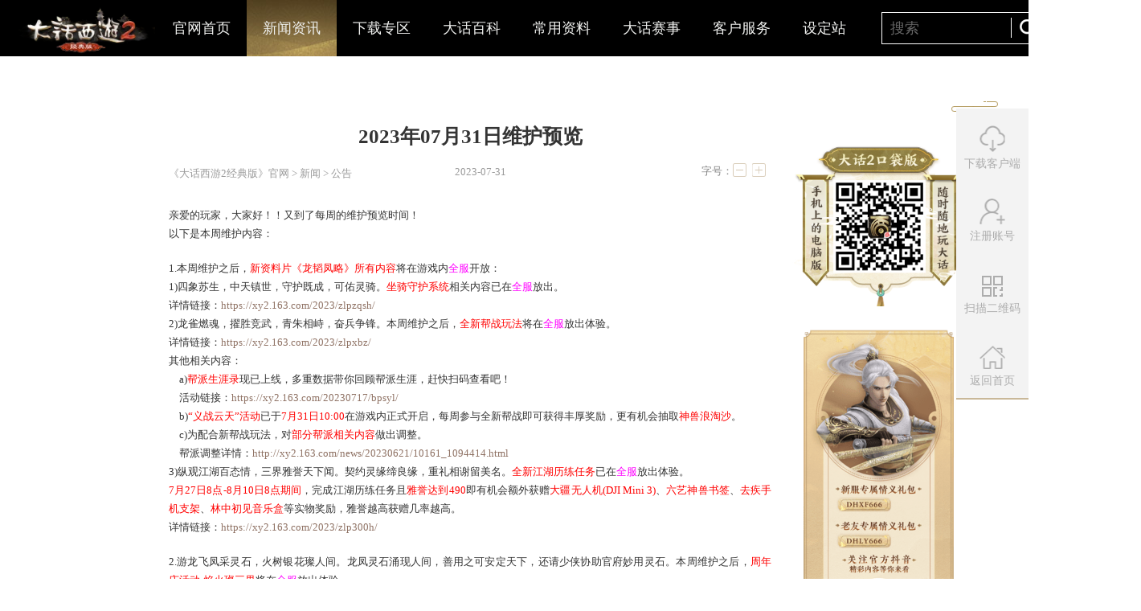

--- FILE ---
content_type: text/html
request_url: https://xy2.163.com/news/notice/20230731/15207_1101910.html
body_size: 5872
content:
<!doctype html>
<html>

<head>
    <meta charset="gb2312">
    




<!--This is Git Project From XY2/xy2-gw-pc-20211009(20307)-->
    <title>2023年07月31日维护预览 _
        《大话西游2经典版》官方网站-中国风情义网游官网
    </title>
	<meta name="from" content="git:XY2/xy2-gw-pc-20211009">
	<meta name="editor" content="xuyiwen">
    <meta name="keywords" content="大话西游2经典版,大话2经典版,大话经典版,经典大话2,大话2经典版,大话西游2,经典回合制,大话西游2经典版下载,大话西游Ⅱ经典版,要玩就玩第一人气,第一回合网游">
    <meta name="description" content="《大话西游2经典版》，国风经典，亿万口碑扛鼎之作！每月均有新服开启，新服福利持续加码，五常神兽、鎏金宝鉴召唤兽齐拜访！老友回归情义礼包上线，仙器在手助你闯荡无忧！更有全新客户端上线，焕新江湖等你体验！">
    <meta name="renderer" content="webkit|ie-comp|ie-stand">
    <meta name="renderer" content="webkit">
    <meta name="author" content="网易，NetEase Inc.">
    <meta name="copyright" content="网易，NetEase Inc.">
    <meta name="pmid" content="48808">
    <meta name="designer" content="">
    <meta name="front-end technicist" content="lifengling">
    <meta http-equiv="X-UA-Compatible" content="IE=edge,chrome=1">
    <link rel="dns-prefetch" href="https://nie.res.netease.com">

    
<link type="text/css" rel="stylesheet" href="https://nie.res.netease.com/comm/css/base.css" media="all">
<link rel="stylesheet" type="text/css" href="https://nie.res.netease.com/comm/css/art.com.css">
<link rel="stylesheet" type="text/css" href="https://nie.res.netease.com/comm/js/nie/util/alertBox/css/alertBox.css">
<link rel="stylesheet" type="text/css" href="https://xy2.res.netease.com/gw/13v2/css/vote_style.css">

<link type="text/css" rel="stylesheet" href="https://xy2.res.netease.com/pc/gw/20211022161103/pkg/news_a64e58c.css">

<!--This is Git Project From XY2/xy2-gw-pc-20211009(20307)-->

    <!--[if lt IE 9]>
    <script src="https://nie.res.netease.com/comm/html5/html5shiv.js"></script>
    <![endif]-->
<!--cms automatic jump code start -->
<script type="text/javascript">
!function(){
var PCUrl = '//xy2.163.com/news/notice/20230731/15207_1101910.html';var MobileUrl = '//xy2.163.com/m/news/notice/20230731/15207_1101910.html';var isMobile = /iphone|android|ipod/i.test(navigator.userAgent.toLowerCase()) == true;var UrlPath =  window.location.pathname;var PCPath = PCUrl.match(/\/\/[^\/]+(.+)/i) ? PCUrl.match(/\/\/[^\/]+(.+)/i)[1] : "";var MobilePath = MobileUrl.match(/\/\/[^\/]+(.+)/i) ?  MobileUrl.match(/\/\/[^\/]+(.+)/i)[1] : "";if(isMobile && UrlPath == MobilePath)return false;else if(isMobile && MobilePath){window.location.href = MobileUrl + window.location.search;}if(!isMobile && UrlPath == PCPath)return false;
else if(!isMobile && PCPath){window.location.href = PCUrl + window.location.search;}}();
</script>
<!--cms automatic jump code end --></head>

<body id="JviewPage" data-value="1101910" data-sort="15207" data-title="2023年07月31日维护预览">


    
<div id="share_content" class="hide">
  <p id="share_title" pub-name="分享标题">《大话西游2经典版》官方网站—中国风情义网游官网</p>
  <p id="share_url" pub-name="分享地址">https://xy2.163.com/index.html</p>
  <p id="share_desc" pub-name="分享描述">《大话西游2经典版》，国风经典，二十一载国民级IP，亿万口碑扛鼎之作！</p>
  <img id="share_pic" src="https://xy2.res.netease.com/pc/gw/20211022161103/data/share_img.jpg" pub-name="分享图片">
</div>



<div class="header">
    <div class="nav-box cls">
	<div class="nav"> 
		<a href="//xy2.163.com/index.html" class="logo">大话西游</a>
		<div class="con">
			<a href="//xy2.163.com/index.html" target="_blank">官网首页</a>
			<a href="//xy2.163.com/news/" target="_blank">新闻资讯</a>
			<a href="//xy2.163.com/download/" target="_blank">下载专区</a>
			<a href="//xy2.baike.163.com/" target="_blank">大话百科</a>
			<a href="//xy2.163.com/2021/school/" target="_blank">常用资料</a>
			<a id="JgoMatch" href="javascript:void(0);">大话赛事</a>
			<a href="https://kefu.ds.163.com/a19/v1/?productId=xy2&channel=godlike_gm163&noSwitcher=true" target="_blank">客户服务</a>
			<a href="https://xy2.163.com/pinpai/" target="_blank">设定站</a>
			
			
		</div>
		<div class="form">
			<input type="text" placeholder="搜索">
			<a class="search-btn" href="javascript:void(0);" title="搜索"></a>
		</div>

        <a class="music-btn pause" href="javascript:void(0);"></a>
        
		<a class="nav-btn-download" href="javascript:;"></a>
	</div>
</div>
</div>
<!--This is Git Project From XY2/xy2-gw-pc-20211009(20307)-->

    <div class="wrap">

        <div id="Jcontent">

            <div class="main cls main-1101910" data-href="//xy2.163.com/news/notice/20230731/15207_1101910.html" data-value="1101910">

                <div class="sidebar">
                    <div class="dyFollow detail">

                    </div>
                    <a class="douyin detail" href="https://xy2.163.com/2021/school/?index=10" target="_blank">
                        <div class="con">
                            <img class="avatar" src="https://xy2.res.netease.com/pc/gw/20211022161103/img/ny/avatar_6bb834d.png" alt="">
                            <h2>大话西游2</h2>
                            <span class="line"></span>
                            <p class="desc">大话抖友们！<br>求关注！<br>求点赞！<br>求上热门！</p>
                            <div class="dym">dahuaxiyou2</div>
                        </div>
                    </a>
                </div>

                
                <div id="NIE-art" class="art-1101910">
                    
                    <div class="crumb">
                        <a href="/index.html" target="_blank">《大话西游2经典版》官网</a> > <a href="//xy2.163.com/news/" target="_blank">新闻</a> > 公告
                    </div>
                    <h1 class="artTitle">
                        2023年07月31日维护预览
                    </h1>
                    <div class="artInfo">
                                                <span class="artDate">2023-07-31</span>
                        <div class="adapt-font">
                            <span>字号：</span>
                            <a href="javascript:;" title="减小字体" class="dec-font"></a>
                            <a href="javascript:;" title="增大字体" class="add-font"></a>
                        </div>
                    </div>
                    <div class="comment" style="display: none;"><span>导读：</span></div>
                    
                    <div class="artText">
                        <div style="outline: 0px; -webkit-tap-highlight-color: transparent; margin: 0px; padding: 0px; font-family: &quot;Microsoft Yahei&quot;; color: rgb(52, 52, 52); text-align: justify; white-space-collapse: preserve; line-height: 1.75; font-size: 14px;" yne-bulb-block="paragraph"><span style="outline: 0px; -webkit-tap-highlight-color: transparent; font-size: 16px;"><span style="outline: 0px; -webkit-tap-highlight-color: transparent; font-family: &quot;microsoft yahei&quot;;">亲爱的玩家，大家好！！又到了每周的维护预览时间！</span></span></div>

<div style="outline: 0px; -webkit-tap-highlight-color: transparent; margin: 0px; padding: 0px; font-family: &quot;Microsoft Yahei&quot;; color: rgb(52, 52, 52); text-align: justify; white-space-collapse: preserve; line-height: 1.75; font-size: 14px;" yne-bulb-block="paragraph"><span style="outline: 0px; -webkit-tap-highlight-color: transparent; font-size: 16px;"><span style="outline: 0px; -webkit-tap-highlight-color: transparent; font-family: &quot;microsoft yahei&quot;;">以下是本周维护内容：</span></span></div>

<div style="outline: 0px; -webkit-tap-highlight-color: transparent; margin: 0px; padding: 0px; font-family: &quot;Microsoft Yahei&quot;; color: rgb(52, 52, 52); text-align: justify; white-space-collapse: preserve; line-height: 1.75; font-size: 14px;" yne-bulb-block="paragraph">&nbsp;</div>

<div style="outline: 0px; -webkit-tap-highlight-color: transparent; margin: 0px; padding: 0px; font-family: &quot;Microsoft Yahei&quot;; color: rgb(52, 52, 52); text-align: justify; white-space-collapse: preserve; line-height: 1.75; font-size: 14px;" yne-bulb-block="paragraph"><span style="outline: 0px; -webkit-tap-highlight-color: transparent; font-family: &quot;microsoft yahei&quot;;"><span style="outline: 0px; -webkit-tap-highlight-color: transparent; font-size: 16px;">1.本周维护之后，</span><span style="outline: 0px; -webkit-tap-highlight-color: transparent; font-size: 16px; color: rgb(255, 0, 0);">新资料片《龙韬凤略》所有内容</span></span><span style="outline: 0px; -webkit-tap-highlight-color: transparent; font-family: &quot;microsoft yahei&quot;;"><span style="outline: 0px; -webkit-tap-highlight-color: transparent; font-size: 16px;">将在游戏内<span class="fuchsia">全服</span>开放：</span></span></div>

<div style="outline: 0px; -webkit-tap-highlight-color: transparent; margin: 0px; padding: 0px; font-family: &quot;Microsoft Yahei&quot;; color: rgb(52, 52, 52); text-align: justify; white-space-collapse: preserve; line-height: 1.75; font-size: 14px;" yne-bulb-block="paragraph"><span style="outline: 0px; -webkit-tap-highlight-color: transparent; font-size: 16px; font-family: &quot;microsoft yahei&quot;;">1)</span><span style="outline: 0px; -webkit-tap-highlight-color: transparent; font-size: 16px;"><span style="outline: 0px; -webkit-tap-highlight-color: transparent; font-family: &quot;microsoft yahei&quot;;">四象苏生，中天镇世，守护既成，可佑灵骑。<span class="red" style="outline: 0px; -webkit-tap-highlight-color: transparent;">坐骑守护系统</span>相关内容已在<span class="fuchsia" style="outline: 0px; -webkit-tap-highlight-color: transparent;">全服</span>放出。</span></span></div>

<div style="outline: 0px; -webkit-tap-highlight-color: transparent; margin: 0px; padding: 0px; font-family: &quot;Microsoft Yahei&quot;; color: rgb(52, 52, 52); text-align: justify; white-space-collapse: preserve; line-height: 1.75; font-size: 14px;" yne-bulb-block="paragraph"><span style="outline: 0px; -webkit-tap-highlight-color: transparent; font-size: 16px;"><span style="outline: 0px; -webkit-tap-highlight-color: transparent; font-family: &quot;microsoft yahei&quot;;">详情链接：<a href="https://xy2.163.com/2023/zlpzqsh/" target="_blank">https://xy2.163.com/2023/zlpzqsh/</a></span></span></div>

<div style="outline: 0px; -webkit-tap-highlight-color: transparent; margin: 0px; padding: 0px; font-family: &quot;Microsoft Yahei&quot;; color: rgb(52, 52, 52); text-align: justify; white-space-collapse: preserve; line-height: 1.75; font-size: 14px;" yne-bulb-block="paragraph"><span style="outline: 0px; -webkit-tap-highlight-color: transparent; font-family: &quot;microsoft yahei&quot;; font-size: 16px;">2)</span><span style="outline: 0px; -webkit-tap-highlight-color: transparent; font-size: 16px;"><span style="outline: 0px; -webkit-tap-highlight-color: transparent; font-family: &quot;microsoft yahei&quot;;">龙雀燃魂，擢胜竞武，青朱相峙，奋兵争锋。本周维护之后，<span class="red" style="outline: 0px; -webkit-tap-highlight-color: transparent;">全新帮战玩法</span>将在</span></span><span style="outline: 0px; -webkit-tap-highlight-color: transparent; color: rgb(255, 0, 255); font-family: &quot;microsoft yahei&quot;; font-size: 16px;">全服</span><span style="outline: 0px; -webkit-tap-highlight-color: transparent; font-size: 16px;"><span style="outline: 0px; -webkit-tap-highlight-color: transparent; font-family: &quot;microsoft yahei&quot;;">放出体验。</span></span></div>

<div style="outline: 0px; -webkit-tap-highlight-color: transparent; margin: 0px; padding: 0px; font-family: &quot;Microsoft Yahei&quot;; color: rgb(52, 52, 52); text-align: justify; white-space-collapse: preserve; line-height: 1.75; font-size: 14px;" yne-bulb-block="paragraph"><span style="font-family: &quot;microsoft yahei&quot;; font-size: 16px;">详情链接：<a href="https://xy2.163.com/2023/zlpxbz/" target="_blank">https://xy2.163.com/2023/zlpxbz/</a></span></div>

<div style="outline: 0px; -webkit-tap-highlight-color: transparent; margin: 0px; padding: 0px; font-family: &quot;Microsoft Yahei&quot;; color: rgb(52, 52, 52); text-align: justify; white-space-collapse: preserve; line-height: 1.75; font-size: 14px;" yne-bulb-block="paragraph"><span style="outline: 0px; -webkit-tap-highlight-color: transparent; font-size: 16px;"><span style="outline: 0px; -webkit-tap-highlight-color: transparent; font-family: &quot;microsoft yahei&quot;;">其他相关内容：</span></span><span style="outline: 0px; -webkit-tap-highlight-color: transparent; font-size: 16px;"><span style="outline: 0px; -webkit-tap-highlight-color: transparent; font-family: &quot;microsoft yahei&quot;;"> </span></span><span style="outline: 0px; -webkit-tap-highlight-color: transparent; font-size: 16px;"><span style="outline: 0px; -webkit-tap-highlight-color: transparent; font-family: &quot;microsoft yahei&quot;;"> </span></span></div>

<div style="outline: 0px; -webkit-tap-highlight-color: transparent; margin: 0px; padding: 0px; font-family: &quot;Microsoft Yahei&quot;; color: rgb(52, 52, 52); text-align: justify; white-space-collapse: preserve; line-height: 1.75; font-size: 14px;" yne-bulb-block="paragraph"><span style="outline: 0px; -webkit-tap-highlight-color: transparent; font-size: 16px;"><span style="outline: 0px; -webkit-tap-highlight-color: transparent; font-family: &quot;microsoft yahei&quot;;">　a)<span class="red" style="outline: 0px; -webkit-tap-highlight-color: transparent;">帮派生涯录</span>现已上线，多重数据带你回顾帮派生涯，赶快扫码查看吧！</span></span></div>

<div style="outline: 0px; -webkit-tap-highlight-color: transparent; margin: 0px; padding: 0px; font-family: &quot;Microsoft Yahei&quot;; color: rgb(52, 52, 52); text-align: justify; white-space-collapse: preserve; line-height: 1.75; font-size: 14px;" yne-bulb-block="paragraph"><span style="outline: 0px; -webkit-tap-highlight-color: transparent; font-size: 16px;"><span style="outline: 0px; -webkit-tap-highlight-color: transparent; font-family: &quot;microsoft yahei&quot;;">　活动链接：<a href="https://xy2.163.com/20230717/bpsyl/" target="_blank">https://xy2.163.com/20230717/bpsyl/</a></span></span></div>

<div style="outline: 0px; -webkit-tap-highlight-color: transparent; margin: 0px; padding: 0px; font-family: &quot;Microsoft Yahei&quot;; color: rgb(52, 52, 52); text-align: justify; white-space-collapse: preserve; line-height: 1.75; font-size: 14px;" yne-bulb-block="paragraph"><span style="outline: 0px; -webkit-tap-highlight-color: transparent; font-size: 16px;"><span style="outline: 0px; -webkit-tap-highlight-color: transparent; font-family: &quot;microsoft yahei&quot;;">　b)<span class="red" style="outline: 0px; -webkit-tap-highlight-color: transparent;">“义战云天”活动</span>已于<span class="red" style="outline: 0px; -webkit-tap-highlight-color: transparent;">7月31日10:00</span>在游戏内正式开启，每周参与全新帮战即可获得丰厚奖励，更有机会抽取<span class="red" style="outline: 0px; -webkit-tap-highlight-color: transparent;">神兽浪淘沙</span>。</span></span></div>

<div style="outline: 0px; -webkit-tap-highlight-color: transparent; margin: 0px; padding: 0px; font-family: &quot;Microsoft Yahei&quot;; color: rgb(52, 52, 52); text-align: justify; white-space-collapse: preserve; line-height: 1.75; font-size: 14px;" yne-bulb-block="paragraph"><span style="outline: 0px; -webkit-tap-highlight-color: transparent; font-size: 16px;"><span style="outline: 0px; -webkit-tap-highlight-color: transparent; font-family: &quot;microsoft yahei&quot;;">　c)为配合新帮战玩法，对<span class="red" style="outline: 0px; -webkit-tap-highlight-color: transparent;">部分帮派相关内容</span>做出调整。</span></span></div>

<div style="outline: 0px; -webkit-tap-highlight-color: transparent; margin: 0px; padding: 0px; font-family: &quot;Microsoft Yahei&quot;; color: rgb(52, 52, 52); text-align: justify; white-space-collapse: preserve; line-height: 1.75; font-size: 14px;" yne-bulb-block="paragraph"><span style="outline: 0px; -webkit-tap-highlight-color: transparent; font-size: 16px;"><span style="outline: 0px; -webkit-tap-highlight-color: transparent; font-family: &quot;microsoft yahei&quot;;">　帮派调整详情：<a href="http://xy2.163.com/news/20230621/10161_1094414.html" target="_blank">http://xy2.163.com/news/20230621/10161_1094414.html</a></span></span></div>

<div style="outline: 0px; -webkit-tap-highlight-color: transparent; margin: 0px; padding: 0px; font-family: &quot;Microsoft Yahei&quot;; color: rgb(52, 52, 52); text-align: justify; white-space-collapse: preserve; line-height: 1.75; font-size: 14px;" yne-bulb-block="paragraph"><span style="outline: 0px; -webkit-tap-highlight-color: transparent; font-size: 16px;"><span style="outline: 0px; -webkit-tap-highlight-color: transparent; font-family: &quot;microsoft yahei&quot;;">3)</span></span><span style="font-family: &quot;microsoft yahei&quot;; font-size: 16px;">纵观江湖百态情，三界雅誉天下闻。契约灵缘缔良缘，重礼相谢留美名。</span><span class="red" style="font-family: &quot;microsoft yahei&quot;; font-size: 16px; outline: 0px; -webkit-tap-highlight-color: transparent;">全新江湖历练任务</span><span style="font-family: &quot;microsoft yahei&quot;; font-size: 16px;">已在</span><span class="fuchsia" style="font-family: &quot;microsoft yahei&quot;; font-size: 16px; outline: 0px; -webkit-tap-highlight-color: transparent;">全服</span><span style="font-family: &quot;microsoft yahei&quot;; font-size: 16px;">放出体验。</span></div>

<div style="outline: 0px; -webkit-tap-highlight-color: transparent; margin: 0px; padding: 0px; font-family: &quot;Microsoft Yahei&quot;; color: rgb(52, 52, 52); text-align: justify; white-space-collapse: preserve; line-height: 1.75; font-size: 14px;" yne-bulb-block="paragraph"><span class="red" style="font-family: &quot;microsoft yahei&quot;; font-size: 16px; outline: 0px; -webkit-tap-highlight-color: transparent;">7月27日8点-8月10日8点期间</span><span style="font-family: &quot;microsoft yahei&quot;; font-size: 16px;">，完成江湖历练任务且</span><span class="red" style="font-family: &quot;microsoft yahei&quot;; font-size: 16px; outline: 0px; -webkit-tap-highlight-color: transparent;">雅誉达到490</span><span style="font-family: &quot;microsoft yahei&quot;; font-size: 16px;">即有机会额外获赠</span><span class="red" style="font-family: &quot;microsoft yahei&quot;; font-size: 16px; outline: 0px; -webkit-tap-highlight-color: transparent;">大疆无人机(DJI Mini 3)</span><span style="font-family: &quot;microsoft yahei&quot;; font-size: 16px;">、</span><span class="red" style="font-family: &quot;microsoft yahei&quot;; font-size: 16px; outline: 0px; -webkit-tap-highlight-color: transparent;">六艺神兽书签</span><span style="font-family: &quot;microsoft yahei&quot;; font-size: 16px;">、</span><span class="red" style="font-family: &quot;microsoft yahei&quot;; font-size: 16px; outline: 0px; -webkit-tap-highlight-color: transparent;">去疾手机支架</span><span style="font-family: &quot;microsoft yahei&quot;; font-size: 16px;">、</span><span class="red" style="font-family: &quot;microsoft yahei&quot;; font-size: 16px; outline: 0px; -webkit-tap-highlight-color: transparent;">林中初见音乐盒</span><span style="font-family: &quot;microsoft yahei&quot;; font-size: 16px;">等实物奖励，雅誉越高获赠几率越高。</span></div>

<div style="outline: 0px; -webkit-tap-highlight-color: transparent; margin: 0px; padding: 0px; font-family: &quot;Microsoft Yahei&quot;; color: rgb(52, 52, 52); text-align: justify; white-space-collapse: preserve; line-height: 1.75; font-size: 14px;" yne-bulb-block="paragraph"><span style="outline: 0px; -webkit-tap-highlight-color: transparent; font-family: &quot;microsoft yahei&quot;; font-size: 16px;">详情链接：<a href="https://xy2.163.com/2023/zlp300h/" target="_blank">https://xy2.163.com/2023/zlp300h/</a></span></div>

<div style="outline: 0px; -webkit-tap-highlight-color: transparent; margin: 0px; padding: 0px; font-family: &quot;Microsoft Yahei&quot;; color: rgb(52, 52, 52); text-align: justify; white-space-collapse: preserve; line-height: 1.75; font-size: 14px;" yne-bulb-block="paragraph">&nbsp;</div>

<div style="outline: 0px; -webkit-tap-highlight-color: transparent; margin: 0px; padding: 0px; font-family: &quot;Microsoft Yahei&quot;; color: rgb(52, 52, 52); text-align: justify; white-space-collapse: preserve; line-height: 1.75; font-size: 14px;" yne-bulb-block="paragraph"><span style="font-size:16px;"><span style="font-family:microsoft yahei;">2.</span></span><span style="outline: 0px; -webkit-tap-highlight-color: transparent; color: rgb(52, 52, 52); text-align: justify; white-space-collapse: preserve; font-family: &quot;microsoft yahei&quot;; font-size: 16px;">游龙飞凤采灵石，火树银花璨人间。龙凤灵石涌现人间，善用之可安定天下，还请少侠协助官府妙用灵石。本周维护之后，</span><span class="red" style="outline: 0px; -webkit-tap-highlight-color: transparent; text-align: justify; white-space-collapse: preserve; font-family: &quot;microsoft yahei&quot;; font-size: 16px;">周年庆活动-焰火璨三界</span><span style="outline: 0px; -webkit-tap-highlight-color: transparent; color: rgb(52, 52, 52); text-align: justify; white-space-collapse: preserve; font-family: &quot;microsoft yahei&quot;; font-size: 16px;">将在</span><span class="fuchsia" style="outline: 0px; -webkit-tap-highlight-color: transparent; text-align: justify; white-space-collapse: preserve; font-family: &quot;microsoft yahei&quot;; font-size: 16px;">全服</span><span style="outline: 0px; -webkit-tap-highlight-color: transparent; color: rgb(52, 52, 52); text-align: justify; white-space-collapse: preserve; font-family: &quot;microsoft yahei&quot;; font-size: 16px;">放出体验。</span></div>

<div style="outline: 0px; -webkit-tap-highlight-color: transparent; margin: 0px; padding: 0px; font-family: &quot;Microsoft Yahei&quot;; color: rgb(52, 52, 52); text-align: justify; white-space-collapse: preserve; line-height: 1.75; font-size: 14px;" yne-bulb-block="paragraph"><span style="font-size:16px;"><span style="font-family:microsoft yahei;">活动时间：8</span></span><span style="color: rgb(52, 52, 52); font-family: &quot;microsoft yahei&quot;; font-size: 16px; text-align: justify; white-space-collapse: preserve;">月7日10:00-8月18日23:59</span></div>

<div style="outline: 0px; -webkit-tap-highlight-color: transparent; margin: 0px; padding: 0px; font-family: &quot;Microsoft Yahei&quot;; color: rgb(52, 52, 52); text-align: justify; white-space-collapse: preserve; line-height: 1.75; font-size: 14px;" yne-bulb-block="paragraph"><span style="font-size:16px;"><span style="font-family:microsoft yahei;">专题链接：<a href="https://xy2.163.com/2023/znqwf/" target="_blank">https://xy2.163.com/2023/znqwf/</a></span></span></div>

<div style="outline: 0px; -webkit-tap-highlight-color: transparent; margin: 0px; padding: 0px; font-family: &quot;Microsoft Yahei&quot;; color: rgb(52, 52, 52); text-align: justify; white-space-collapse: preserve; line-height: 1.75; font-size: 14px;" yne-bulb-block="paragraph">&nbsp;</div>

<div style="outline: 0px; -webkit-tap-highlight-color: transparent; margin: 0px; padding: 0px; font-family: &quot;Microsoft Yahei&quot;; color: rgb(52, 52, 52); text-align: justify; white-space-collapse: preserve; line-height: 1.75; font-size: 14px;" yne-bulb-block="paragraph"><span style="font-size:16px;"><span style="font-family:microsoft yahei;">3.本周维护之后，将于<span class="red">8月4日19:30</span>、<span class="red">8月6日18:30</span>、<span class="red">8月8日19:30</span>开放<span class="red">2023年鎏金宝鉴正式批</span>公开售卖。</span></span></div>

<div style="outline: 0px; -webkit-tap-highlight-color: transparent; margin: 0px; padding: 0px; font-family: &quot;Microsoft Yahei&quot;; color: rgb(52, 52, 52); text-align: justify; white-space-collapse: preserve; line-height: 1.75; font-size: 14px;" yne-bulb-block="paragraph"><span style="font-size:16px;"><span style="font-family:microsoft yahei;">2023年鎏金宝鉴专题：<a href="https://xy2.163.com/2023/khd/" target="_blank">https://xy2.163.com/2023/khd/</a></span></span></div>

<div style="outline: 0px; -webkit-tap-highlight-color: transparent; margin: 0px; padding: 0px; font-family: &quot;Microsoft Yahei&quot;; color: rgb(52, 52, 52); text-align: justify; white-space-collapse: preserve; line-height: 1.75; font-size: 14px;" yne-bulb-block="paragraph"><span style="font-size:16px;"><span style="font-family:microsoft yahei;">温馨提示：</span></span></div>

<div style="outline: 0px; -webkit-tap-highlight-color: transparent; margin: 0px; padding: 0px; font-family: &quot;Microsoft Yahei&quot;; color: rgb(52, 52, 52); text-align: justify; white-space-collapse: preserve; line-height: 1.75; font-size: 14px;" yne-bulb-block="paragraph"><span style="font-size:16px;"><span style="font-family:microsoft yahei;">2022年鎏金宝鉴的序列号激活截止时间是<span class="red">2023年8月14日23:59</span>，过期后将会失效，请未激活的玩家尽快前往<span class="red">大话2周年庆大使(洛阳 266,82)</span>激活，避免造成不必要的损失！</span></span></div>

<div style="outline: 0px; -webkit-tap-highlight-color: transparent; margin: 0px; padding: 0px; font-family: &quot;Microsoft Yahei&quot;; color: rgb(52, 52, 52); text-align: justify; white-space-collapse: preserve; line-height: 1.75; font-size: 14px;" yne-bulb-block="paragraph">&nbsp;</div>

<div style="outline: 0px; -webkit-tap-highlight-color: transparent; margin: 0px; padding: 0px; font-family: &quot;Microsoft Yahei&quot;; color: rgb(52, 52, 52); text-align: justify; white-space-collapse: preserve; line-height: 1.75; font-size: 14px;" yne-bulb-block="paragraph"><span style="font-size:16px;"><span style="font-family:microsoft yahei;">4.</span></span><span style="outline: 0px; -webkit-tap-highlight-color: transparent; color: rgb(52, 52, 52); text-align: justify; white-space-collapse: preserve; font-family: &quot;microsoft yahei&quot;; font-size: 16px;">本周维护之后，将在战斗中添加</span><span class="red" style="outline: 0px; -webkit-tap-highlight-color: transparent; text-align: justify; white-space-collapse: preserve; font-family: &quot;microsoft yahei&quot;; font-size: 16px;">操作撤回功能</span><span style="outline: 0px; -webkit-tap-highlight-color: transparent; color: rgb(52, 52, 52); text-align: justify; white-space-collapse: preserve; font-family: &quot;microsoft yahei&quot;; font-size: 16px;">，在全队最后一个单位完成操作前，每个玩家每回合可至多撤回一次战斗操作。本功能将继续在</span><span class="fuchsia" style="outline: 0px; -webkit-tap-highlight-color: transparent; text-align: justify; white-space-collapse: preserve; font-family: &quot;microsoft yahei&quot;; font-size: 16px;">局部服务器</span><span style="outline: 0px; -webkit-tap-highlight-color: transparent; color: rgb(52, 52, 52); text-align: justify; white-space-collapse: preserve; font-family: &quot;microsoft yahei&quot;; font-size: 16px;">进行测试。</span></div>

<div style="outline: 0px; -webkit-tap-highlight-color: transparent; margin: 0px; padding: 0px; font-family: &quot;Microsoft Yahei&quot;; color: rgb(52, 52, 52); text-align: justify; white-space-collapse: preserve; line-height: 1.75; font-size: 14px;" yne-bulb-block="paragraph">&nbsp;</div>

<div style="outline: 0px; -webkit-tap-highlight-color: transparent; margin: 0px; padding: 0px; font-family: &quot;Microsoft Yahei&quot;; color: rgb(52, 52, 52); text-align: justify; white-space-collapse: preserve; line-height: 1.75; font-size: 14px;" yne-bulb-block="paragraph"><span style="color: rgb(52, 52, 52); font-family: &quot;microsoft yahei&quot;; font-size: 16px; text-align: justify; white-space-collapse: preserve;">按照国际惯例：以上内容属预览内容，我们还会根据实际情况进行适当调整，最终维护内容以本周三维护公告为准。</span></div>
                    </div>
                    

                    
                    <div class="wyds-con">
    <div class="part_wjds">
        <div class="wjds_logo"></div>
        <div class="wyds_ewm"></div>
        <div class="wjds_desc">
            <p class="first">[关于“网易大神”]</p>
            <p>网易大神是网易游戏旗下的精英玩家社区。这里汇聚了广大精英玩家、游戏圈红人、行业大咖，集合了网易独家的官方资讯和福利趣闻，旨在为玩家打造一个丰富的游戏兴趣社交圈。玩家可以在网易大神与游戏中的好友实时聊天、多元互动；以游戏会友，结交更多游戏同好，和大神一起发现更多游戏乐趣。</p>
            <p>官方网站：<a href="https://ds.163.com" target="_blank" title="网易大神">https://ds.163.com</a>          官方微信：wyds_163</p>
        </div>
    </div>
</div>

                    

                    
                    <div class="vote-wrap" style="display: none;">
    <ul class="vote-box">
        <li>
            <div class="top">

                <div class="percent">
                    <div class="percent-inner pts_1">
                        <span class="num"></span>
                    </div>
                </div>
            </div>
            <div class="bottom">
                <a href="javascript:;" value="1" class="vote_1">好文要顶</a>
                <img src="https://xy2.res.netease.com/pc/gw/20211022161103/data/vote/vote_1.jpg" class="ding" alt="好文要顶">
            </div>
        </li>
        <li>
            <div class="top">
                <div class="percent">
                    <div class="percent-inner pts_2">
                        <span class="num"></span>
                    </div>
                </div>
            </div>
            <div class="bottom">
                <a href="javascript:;" value="2" class="vote_2">相当给力</a>
                <img src="https://xy2.res.netease.com/pc/gw/20211022161103/data/vote/vote_2.jpg" class="geili" alt="相当给力">
            </div>
        </li>
        <li>
            <div class="top">
                <div class="percent">
                    <div class="percent-inner pts_3">
                        <span class="num"></span>
                    </div>
                </div>
            </div>
            <div class="bottom">
                <a href="javascript:;" value="3" class="vote_3">我震惊了</a>
                <img src="https://xy2.res.netease.com/pc/gw/20211022161103/data/vote/vote_3.jpg" class="guli" alt="我震惊了">
            </div>
        </li>
        <li>
            <div class="top">
                <div class="percent">
                    <div class="percent-inner pts_4">
                        <span class="num"></span>
                    </div>
                </div>
            </div>
            <div class="bottom">
                <a href="javascript:;" value="4" class="vote_4">我是路过</a>
                <img src="https://xy2.res.netease.com/pc/gw/20211022161103/data/vote/vote_4.jpg" class="luguo" alt="我是路过">
            </div>
        </li>
        <li>
            <div class="top">

                <div class="percent">
                    <div class="percent-inner pts_5">
                        <span class="num"></span>
                    </div>
                </div>
            </div>
            <div class="bottom">
                <a href="javascript:;" value="5" class="vote_5">囧囧有神</a>
                <img src="https://xy2.res.netease.com/pc/gw/20211022161103/data/vote/vote_5.jpg" class="jiong" alt="囧囧有神">
            </div>
        </li>
        <li>
            <div class="top">

                <div class="percent">
                    <div class="percent-inner pts_6">
                        <span class="num"></span>
                    </div>
                </div>
            </div>
            <div class="bottom">
                <a href="javascript:;" value="6" class="vote_6">这不科学</a>
                <img src="https://xy2.res.netease.com/pc/gw/20211022161103/data/vote/vote_6.jpg" class="bukex" alt="这不科学">
            </div>
        </li>
    </ul>

    <h4 class="art-desc">24小时内玩家认为<span class="order_type"> </span>的文章Top 5</h4>
    <ul class="art-list">
    
    </ul>

</div>

                    

                    
                    <div class="botnav-box clr">
    <div class="search-box fl">
        <form class="search">
            <input type="text" value="搜索大话2" class="search-input searchWords" onblur="if(this.value==''){this.value='搜索大话2'};" onfocus="this.value=this.value=='搜索大话2'?'':this.value">
            <a href="javascript:;" class="search-btn"></a>
        </form>
    </div>
    <div class="media-box fr">
        <a href="javascript:;" title="分享到微信" class="a1 wx-share">
        </a>
        <a href="javascript:;" title="分享到新浪微博" class="a3 sina-weibo"></a>
        <a href="//xy2.163.com/download/" target="_blank" title="下载" class="a4"></a>
        <a href="//xy2.163.com/reg/" target="_blank" title="注册" class="a5"></a>
        <a href="//xy2.163.com/index.html" target="_blank" title="返回官网" class="a6"></a>
    </div>
    <div class="wx-wrap">
        <div class="wx-inner">
            <div class="qr-img"></div>
            <div class="qr-txt">打开微信"扫一扫", 打开网页后点击屏幕右上角"分享"按钮</div>
        </div>
    </div>
</div>

                    


                </div>
                

            </div>
        </div>

    </div>
    
<div class="footer">
    <div id="feedback"></div>
    <div id="NIE-share"></div>
    <div id="NIE-copyRight" class="NIE-copyRight"></div>
</div>

<div class="menu-box">
    <a href="//xy2.163.com/download/" target="_blank"><i></i>下载客户端</a>
    <a href="//xy2.163.com/reg/" target="_blank"><i></i>注册账号</a>
    <a href="javascript:void(0);"><i></i>扫描二维码
        <div class="code-box">
            <img src="https://xy2.res.netease.com/pc/gw/20211022161103/img/code_wx_29c8a61.jpg" alt="">
            <p>微信公众号<br>扫描左侧二维码关注</p>
        </div>
    </a>
    <a class="back-top" href="javascript:void(0);"><i></i>回到顶部</a>
    <a href="//xy2.163.com/index.html" target="_blank"><i></i>返回首页</a>
</div>
<!--This is Git Project From XY2/xy2-gw-pc-20211009(20307)-->

    <a class="back-top" href="javascript:void(0);"></a>
    <script src="https://nie.res.netease.com/comm/js/jquery(mixNIE).1.11.js"></script>
<script src="https://nie.res.netease.com/comm/js/nie/ref/??baidutemplate.js,clipboard.js"></script>
<script src="https://nie.res.netease.com/comm/jquery.qrcode.min.js"></script>

<script type="text/javascript" charset="gb2312" src="https://xy2.res.netease.com/pc/gw/20211022161103/pkg/news_88bc0b3.js"></script>


<script>-1!=window.location.href.indexOf("1088087")&&$(".artDate").hide(),"导读："!=$(".comment").text()&&$(".comment").show(),function(){var t=document.createElement("script"),e=window.location.protocol.split(":")[0];t.src="https"===e?"https://zz.bdstatic.com/linksubmit/push.js":"http://push.zhanzhang.baidu.com/push.js";var n=document.getElementsByTagName("script")[0];n.parentNode.insertBefore(t,n),nie.config.stats.clickStats=!0}();</script>
<!--This is Git Project From XY2/xy2-gw-pc-20211009(20307)-->

</body>

</html>
<!--This is Git Project From XY2/xy2-gw-pc-20211009(20307)-->
<!--stamp:33206640-01b0-43aa-9d06-1f5632c22ae2,tplId:24891,newsId:1101910,tplName:大话西游2经典版-官网-PC[news][Pub][20307]-->

--- FILE ---
content_type: text/html; charset=utf-8
request_url: https://websource.nie.netease.com/copyright/get/byreferer?callback=jQuery111307399719090538002_1769130610170&type=&browserversion=0&domain=&showmore=0&_=1769130610171
body_size: 1189
content:
jQuery111307399719090538002_1769130610170({success: true,result: {"copyright":"\r\n<style type=\"text/css\">\r\n\t.nie-copyright-new-inner {\r\n\t\twidth: 1024px;\r\n\t\ttext-align: left;\r\n\t\tmargin: 0 auto;\r\n\t\tpadding: 15px 0 10px;\r\n\t\tfont-size: 12px;\r\n\t\tline-height: 20px;\r\n\t}\r\n\r\n\t.nie-copyright-new-inner .nie-cn-logo {\r\n\t\tdisplay: inline-block;\r\n\t\tvertical-align: middle;\r\n\t\theight: 48px;\r\n\t\tmin-width: 300px\r\n\t}\r\n\r\n\t.nie-copyright-new-inner .nie-cn-logo a {\r\n\t\tdisplay: inline-block;\r\n\t\tvertical-align: top;\r\n\t\tmargin-top: 2px;\r\n\t}\r\n\r\n\t.nie-copyright-new-inner .nie-cn-logo a.a0 img {\r\n\t\tpadding-right: 0\r\n\t}\r\n\r\n\t.nie-copyright-new-inner .nie-cn-logo img {\r\n\t\tpadding-right: 15px;\r\n\t\tpadding-top: 5px;\r\n\t\tborder: 0;\r\n\t\tvertical-align: middle;\r\n\t}\r\n\r\n\t.nie-copyright-new-inner .nie-cn-nav {\r\n\t\tdisplay: inline-block;\r\n\t\tvertical-align: top;\r\n\t\tposition: relative;\r\n\t\tz-index: 1;\r\n\t}\r\n\r\n\t.nie-copyright-new-inner .nie-cn-nav i {\r\n\t\tfont-style: normal\r\n\t}\r\n\r\n\t.nie-copyright-new-inner .nie-cn-nav i.nie-cn-nav-i2 {\r\n\t\theight: 28px;\r\n\t\tline-height: 28px;\r\n\t\ttext-align: left;\r\n\t}\r\n\r\n\t.nie-copyright-new-inner .nie-cn-nav a {\r\n\t\ttext-decoration: none\r\n\t}\r\n\r\n\t.nie-copyright-new-inner .nie-cn-nav a:hover {\r\n\t\ttext-decoration: underline\r\n\t}\r\n\r\n\t.nie-copyright-new-inner .nie-cn-nav .nie-cn-reportcenter {\r\n\t\tpadding-left: 18px;\r\n\t\tfont-style: normal;\r\n\t}\r\n\r\n\t.nie-copyright-new-inner .nie-cn-nav a.nie-cn-guardianship {\r\n\t\tdisplay: inline-block;\r\n\t\tcolor: #fff;\r\n\t\tbackground-color: #610000;\r\n\t\tposition: absolute;\r\n\t\tz-index: 2;\r\n\t\tright: 0;\r\n\t\theight: 26px;\r\n\t\tline-height: 26px;\r\n\t\tpadding: 0 3px;\r\n\t\ttop: 21px\r\n\t}\r\n\r\n\t#NIE-copyRight a.nie-cn-guardianship {\r\n\t\tcolor: #fff;\r\n\t}\r\n\r\n\t.nie-copyright-new-inner .nie-cn-part2 {\r\n\t\tpadding-top: 10px;\r\n\t\tline-height: 24px\r\n\t}\r\n\r\n\t.nie-copyright-new-inner .nie-cn-part2 a {\r\n\t\ttext-decoration: none;\r\n\t\tdisplay: inline-block;\r\n\t\tvertical-align: top\r\n\t}\r\n\r\n\t.nie-copyright-new-inner .nie-cn-part2 a:hover {\r\n\t\ttext-decoration: underline\r\n\t}\r\n\r\n\t.nie-copyright-new-inner .nie-cn-part2 span {\r\n\t\tdisplay: inline-block;\r\n\t\tvertical-align: top;\r\n\t}\r\n\r\n\t.nie-cn-part2 a img {\r\n\t\tvertical-align: top\r\n\t}\r\n</style>\r\n\r\n<div class=\"nie-copyright-new-inner\">\r\n\t<div class=\"nie-cn-part1\">\r\n\t\t<span class=\"nie-cn-logo\">\r\n\t\t\t<a class=\"a0\" href=\"http://www.163.com\" target=\"_blank\"><img src=\"https://nie.res.netease.com/comm/NIE_copyRight/images/netease.1.png\" /></a><a class=\"a1\" href=\"http://game.163.com\" target=\"_blank\"><img src=\"https://nie.res.netease.com/comm/NIE_copyRight/images/nie.1.png\" /></a>\r\n\t\t</span>\r\n\t\t<span class=\"nie-cn-nav\">\r\n\t\t\t<i class=\"nie-cn-nav-i1\">\r\n\t\t\t\t<a href=\"http://gb.corp.163.com/gb/about/overview.html\" target=\"_blank\">\u516c\u53f8\u7b80\u4ecb</a> - <a href=\"http://help.163.com/\" target=\"_blank\">\u5ba2\u6237\u670d\u52a1</a> - <a href=\"https://xy2.163.com/news/notice/20230106/15207_1061783.html\" target=\"_blank\">\u7f51\u6613\u6e38\u620f\u9690\u79c1\u653f\u7b56\u53ca\u513f\u7ae5\u4e2a\u4eba\u4fe1\u606f\u4fdd\u62a4\u89c4\u5219</a> - <a href=\"http://game.163.com/about/\" target=\"_blank\">\u7f51\u6613\u6e38\u620f</a> - <a href=\"http://game.163.com/contact/business.html\" target=\"_blank\">\u5546\u52a1\u5408\u4f5c</a> - <a href=\"http://hr.game.163.com/index.html\" target=\"_blank\">\u52a0\u5165\u6211\u4eec</a>\r\n\t\t\t</i>\r\n\t\t\t<br>\r\n\t\t\t<i class=\"nie-cn-nav-i2\">\r\n\t\t\t\t\u7f51\u6613\u516c\u53f8\u7248\u6743\u6240\u6709 \xa91997-2026 <a class=\"nie-cn-guardianship\" href=\"https://jiazhang.gm.163.com/\" target=\"_blank\">\u70b9\u51fb\u67e5\u770b\u5bb6\u957f\u5173\u7231\u5e73\u53f0 > </a>\r\n\t\t\t</i>\r\n\t\t\t&nbsp;&nbsp;&nbsp;&nbsp;<a href=\"https://game.163.com/fcm/\" target=\"_blank\"\r\n\t\t\t\tclass=\"nie-cn-nav-i2\">\u7f51\u7edc\u6e38\u620f\u884c\u4e1a\u9632\u6c89\u8ff7\u81ea\u5f8b\u516c\u7ea6</a>\r\n\t\t</span>\r\n\t</div>\r\n\t\r\n</div>\r\n"}})

--- FILE ---
content_type: text/css
request_url: https://nie.res.netease.com/comm/css/art.com.css
body_size: 1627
content:
@charset "gb2312";
/*
	游戏官网文章页通用import（不可修改）
	Auth:Lam
	Ver:1
	Date:2011-11-16
*/
#NIE-art{font-size:14px;}
/* 标题     */#NIE-art .artTitle{font-family:"Microsoft Yahei";line-height:30px;font-size:20px;text-align:center;}
/* 副标题   */#NIE-art .artSubTitle{text-align:center;}
/* 文章信息 */#NIE-art .artInfo{text-align:center;font-size:12px;}
/* 文章来源 */#NIE-art .artSource{text-align:center;font-size:12px;}
/* 日期时间 */#NIE-art .artDate{font-family:Verdana;}
/* 核心提示 */#NIE-art .artTips{padding:10px;font-size:12px;line-height:21px;border:1px #ccc solid;background:#f0f0f0;}
/* 诗词     */#NIE-art .artPoem{margin:7px 0;font-family:"楷体";font-size:14px;line-height:24px;color:#c77322;}
/* 正文     */.artText{margin:0 auto;padding:10px 0;font-size:14px;line-height:24px;text-align: justify;word-break: break-all;}
/* 正文段落 */.artText p{line-height:24px;}
/* 一级标题 */.artText h2{text-indent:18px;height:30px;line-height:30px;font-size:16px;font-weight:bold;}
/* 二级内容 */.artText .artCon2{margin-left:30px;margin-right:30px;overflow:hidden;}
/* 二级标题 */.artText h3{margin-bottom:14px;text-indent:23px;height:27px;line-height:27px;font-size:14px;font-weight:bold;}
/* table分行处理 */.artText table td{word-break:break-word;overflow:hidden;}
/* === 发布系统 === */
/* 加粗    */.b{font-weight:800;}
/* 着重色1  */.red{color:#f00;}
/* 着重色1加粗 */.redb{color:#f00;font-weight:bold;}
/* 着重色2  */.blue{color:#00F;}
/* 服务器名字 */.fuchsia{color:#ff00ff;}
/* 列表 */
.artText ul{}
.artText ul h4{font-weight:bold;}
.artText ul li{padding:6px 0 6px 20px;line-height:24px;}
.artText ul li ol{margin:0 0 0 20px;}
.artText ul li ol li{list-style:inside decimal;margin:0;padding:0;font-size:12px;line-height:21px;background:none;}
/* 备注 */#NIE-art .artRemark{margin:10px 0;padding:10px 0;border-top:1px #ccc dashed;}
/* 推荐 */#NIE-art .artRecom{}
/*图片表格*/
.artText .table-pic{margin:0 auto;line-height:24px;font-size:12px;font-weight:bold;text-align:center;border-collapse:collapse;}
.artText .table-pic td{border:1px #fff solid;vertical-align:middle;text-align:center;}
.artText .table-pic img{display:block;}
/*文字表格*/
.artText .table-txt{margin:0 auto;font-size:12px;border-collapse:collapse;}
.artText .table-txt td{border:1px #b3b3b3 solid;vertical-align:middle;}
.artText .table-txt thead td{font-weight:bold;font-size:14px;}
/* 统一间距 */
.artText p,
.artText h2,
.artText h3,
.artText .table3,
.artText .table4,
.artText .tablepad12,
.artText .tablepad,
.artText .tablepadblue,
.artText .table-pic,
.artText .table-txt{margin-top:14px;}
/* fix table p */
.artText table p{margin-top:0;}
/* === 兼容 === */
/*图片边框*/
.artText .table-pic img,
.artText .table3 img{border:3px #fff solid;}
/*图片.hover边框颜色**/
.artText .table-pic a:hover img,
.artText .table3 a:hover img{border-color:#999;}
/*文字表格padding*/
.artText .table-txt td,
.artText.table4 td/*,.table3 td*/{padding:5px 3px;}
/*文字表格边框**/
.artText .table-pic td,
.artText.table3 td,
.artText.table4 td,
.artText.tablepad12 td,
.artText .tablepad td{border-width:1px;border-style:solid;}
.table3{margin:0 auto;line-height:24px;font-size:12px;text-align:center;border-collapse:collapse;}
.table3 td{vertical-align:middle;text-align:center;}
.table4{margin:0 auto;font-size:12px;border-collapse:collapse;}
.table4 td{vertical-align:middle;}
.table4 thead td{font-weight:bold;font-size:14px;}
.tablepad12{font-size:12px;}
.tablepad12 td{padding:2px;font-size:12px;}
.tablepad{border:0px;font-size:14px;line-height:170%;margin:0 auto;padding:0px;border-collapse:collapse;}
.tablepad td{padding:1px 5px;margin:0;}
/* 分页 */
.paging{padding:15px 0;font-size:12px;text-align:center;}
.paging i,
.paging a:hover i{margin:0 1px;padding:2px 5px;font-style:normal;color:#fff;background:#FF9900;border:1px solid #FF6600;}
.paging a{text-decoration:none;}
.paging a i{color:#333;border:1px #9d9d9d solid;background:#e6e6e6;}
/* 免责声明 */
.artDisclaimer{font-size:12px;line-height:23px;color:#636363;text-align:right;}
.artDisclaimer .artDisclaimer-btn{position:relative;height:23px;padding-left:24px;margin-left:7px;text-align:left;text-decoration:none;color:#636363;font-size:12px;border:0;cursor:pointer;display:inline-block;}
.artDisclaimer .artDisclaimer-btn:hover{color:#F60;}
.artDisclaimer .artDisclaimer-btn,.artDisclaimer i .closeBtn{/*图片捆绑在js*/background-repeat:no-repeat;}
.artDisclaimer .NIE-share-txt{display:none;}
.artDisclaimer .shareBtn{width:50px;}
.artDisclaimer .copyLinkBtn{width:54px;background-position:-81px 0;}
.artDisclaimer .goTopBtn{width:54px;background-position:-166px 0;}
.artDisclaimer i{position:absolute;top:19px;/* for ie */top:24px \9;left:7px;width:160px;padding:9px;text-align:left;background:#fff;border:1px #bcbcbc solid;display:none;}
.artDisclaimer i a{width:70px;margin:2px 10px 2px 0;float:left;text-indent:20px;color:#868686;text-decoration:none;display:inline;}
.artDisclaimer i a:hover{color:#F60;text-decoration:underline;}
.artDisclaimer i .closeBtn{position:absolute;right:0;top:0;width:13px;height:11px;margin:0;line-height:900px;padding:0;background-color:#b7b7b7;background-position:-231px -24px;overflow:hidden;}
.artDisclaimer i .closeBtn:hover{background-color:#F90;}

--- FILE ---
content_type: text/css
request_url: https://xy2.res.netease.com/gw/13v2/css/vote_style.css
body_size: 691
content:
.vote-wrap{margin-bottom:15px}.vote-box{width:604px;height:240px;*zoom:1;margin:0 auto;}.vote-box a{color:#0e90d2}.vote-box:after{content:".";display:block;height:0;clear:both;visibility:hidden}.vote-box li{float:left;width:100px;padding:0!important}.vote-box .top{height:100px;position:relative;left:17px}.vote-box .bottom{text-align:center;position:relative}.vote-box img{position:absolute;bottom:0;width:50px;border:0}.vote-box .top .percent{width:25px;height:70px;position:absolute;left:22px;bottom:5px}.vote-box .percent-inner{width:100%;position:absolute;bottom:0;line-height:100%;text-align:center;background-color:#28a3d9;box-shadow:inset 0 -1px 0 rgba(0,0,0,0.15);background:url(../images/vote/vote.jpg) -82px 0 repeat-y;-webkit-transition:height .2s;-moz-transition:height .2s;-o-transition:height .2s;transition:height .2s}.vote-box .percent-inner .num{position:absolute;position:absolute;left:50%}.vote-box .percent-inner .fan{color:#666}.vote-box .bottom a{text-decoration:none;display:block;margin:2px auto;width:82px;height:32px;line-height:32px;background:url(../images/vote/vote.jpg) 0 0 no-repeat;color:#fff!important;font-size:14px;text-decoration:none!important}.vote-box .ding,.vote-box .geili,.vote-box .guli,.vote-box .luguo,.vote-box .bukex,.vote-box .jiong{width:66px;bottom:-70px;left:21px}.vote-box .percent-inner .fan,.vote-box .percent-inner .num{color:#a91718;bottom:105% !important;font-size:14px;font-family:microsoft yahei}h4.art-desc,.art-list{width:600px;margin:0 auto;padding-left:20px;display:none !important;}h4.art-desc{margin-top:20px;margin-bottom:10px}#NIE-art .art-list li{line-height:22px;height:22px;font-size:12px;padding-left:0}.art-list li a{display:inline-block;*zoom:1;width:320px;height:22px;vertical-align:bottom;overflow:hidden;text-align:left}.art-date{padding:10px;color:#777;font-size:12px}.art-click-num{color:#444}.art-click-num i{color:#23b0eb;font-style:normal}
h4.art-desc,.art-list{width: 600px;margin: 0 auto;padding-left: 20px;}
h4.art-desc{margin-top:20px;margin-bottom:10px;}
.art-list li{line-height:22px;height:22px;font-size:12px;text-align:right;}
.art-list li a{max-width:450px;height:22px;vertical-align: bottom;overflow:hidden;}
.art-date{padding:10px;color:#777;font-size:12px;}
.art-click-num{color:#444;}
.art-click-num i{color:#a91718;font-style: normal;}
.art-rank,.art-list li a{float:left;}
#order_type{color:#a30005;}
.add{display:none; color:#b80000; font-size:16px; font-family:Arial, Helvetica, sans-serif; font-weight:bold; position:absolute; bottom:0; left:4px;}
.bottom a:hover{background:url(http://res.nie.netease.com/comm/images/vote/vote_xy2_hover.jpg) no-repeat;}


--- FILE ---
content_type: text/css
request_url: https://xy2.res.netease.com/pc/gw/20211022161103/pkg/news_a64e58c.css
body_size: 8059
content:
html{color:#000}body,div,dl,dt,dd,ul,ol,li,h1,h2,h3,h4,h5,h6,pre,code,form,fieldset,legend,input,textarea,p,blockquote,th,td{margin:0;padding:0}table{border-collapse:collapse;border-spacing:0}fieldset,img{border:0}address,caption,cite,code,dfn,em,strong,th,var{font-style:normal;font-weight:400}li{list-style:none}caption,th{text-align:left}h1,h2,h3,h4,h5,h6{font-size:100%;font-weight:400}q:before,q:after{content:''}abbr,acronym{border:0;font-variant:normal}sup{vertical-align:text-top}sub{vertical-align:text-bottom}input,textarea,select{font-family:inherit;font-size:inherit;font-weight:inherit}input,textarea,select{*font-size:100%}legend{color:#000}html,body{min-height:100%;height:auto;background:#fff}body{font-family:"Microsoft YaHei",simSun,"Lucida Grande","Lucida Sans Unicode",Arial;line-height:normal;font-size:12px;color:#000;display:block!important}i{font-style:normal}a{color:#000;text-decoration:none}a:hover{color:#F60}a.under:link,a.under:active,a.under:visited,a.under:hover{text-decoration:underline}.site-title,.hidden{height:0;line-height:0;font-size:0;visibility:hidden;overflow:hidden}.hide{display:none}:focus{outline:0}.cls{zoom:1}.cls:after{content:"";clear:both;display:block;height:0;line-height:0;font-size:0}.clear{clear:both;display:block;height:0;line-height:0;font-size:0}.fl{float:left}.fr{float:right}.nav-box{width:100%;height:70px;position:absolute;left:0;top:0;z-index:6666;background:#000;min-width:1650px}.nav-box .nav{height:70px;margin:0 auto;position:relative;display:flex;align-items:center}.nav-box .logo{width:175px;height:100%;text-indent:-9999em;position:absolute;left:18px;top:5px;z-index:2;background:url(https://webinput.nie.netease.com/img/xy2/logo.png/200) no-repeat;background-size:100% auto}.nav-box .con{float:left;margin-left:174px;line-height:70px}.nav-box .con a{color:#eff0ee;font-size:18px;padding:0 20px;float:left;position:relative;z-index:2}.nav-box .con a:first-child{margin-left:21px}.nav-box .con a:before{width:100%;height:100%;content:"";position:absolute;left:0;top:0;z-index:-1;opacity:0;filter:alpha(opacity=0);-webkit-transition:all .5s ease;-moz-transition:all .5s ease;-ms-transition:all .5s ease;transition:all .5s ease;background-repeat: no-repeat;}.nav-box .con a:hover:before,.nav-box .con a.on:before{opacity:1;filter:alpha(opacity=100)}.nav-box .form{float:left;width:auto;height:38px;margin-left:24px;margin-right:auto;border:1px solid #fff}.nav-box .form input{float:left;width:140px;height:24px;padding:7px 10px;line-height:24px;color:#eff0ee;font-size:18px;border:0;background:0 0}.nav-box .form ::-webkit-input-placeholder{color:#666}.nav-box .form .search-btn{float:left;width:42px;height:25px;margin-top:6px;border-left:1px solid #fff;background:url(https://xy2.res.netease.com/pc/gw/20211022161103/img/icon10_9be5038.png) no-repeat center center;-webkit-transition:all .3s ease;-moz-transition:all .3s ease;-ms-transition:all .3s ease;transition:all .3s ease}.nav-box .form .search-btn:hover{opacity:.8;filter:alpha(opacity=80)}.nav-box .nav-btn-download{position:relative;margin-left:20px;margin-right:46px;width:158px;height:41px;background:url(https://xy2.res.netease.com/pc/gw/20211022161103/img/nav_btn_download_f274611.png) no-repeat;background-size:100% 100%}.nav-box .nav-btn-download::after{content:"";position:absolute;left:35px;top:0;bottom:0;margin:auto;width:13px;height:16px;background:url(https://xy2.res.netease.com/pc/gw/20211022161103/img/nav_btn_download_icon_c2229da.png);background-size:100% 100%;animation:download 2.8s linear infinite}@keyframes download{0%{background-position-y:0}50%{background-position-y:16px}100%{background-position-y:16px}}.nav-box .nav-btn-download:hover::after{background-position-y:16px;transition:.5s background}.nav-box .con a:before{background-position:0px 0px}.nav-box .con a:before{background-image: url(https://xy2.res.netease.com/pc/gw/20211022161103/img/spriter/nav_z_062435c.png)}
.botnav-box{display:none;width:724px;height:60px;border-top:1px solid #ececec;border-bottom:1px solid #ececec;background-color:rgba(255,255,255,.92);background:#fff\9;z-index:100;position:relative;left:50%;margin-left:-362px}.botnav-box .search-box{margin-top:9px;font-size:0}.botnav-box .search-box .search{font-size:0}.botnav-box .search-box .search-input{width:318px;height:25px;line-height:25px;margin-top:16px;font-family:"Microsoft YaHei";font-size:14px;color:#787878;padding-left:8px;background:0 0;border:0;border-right:1px solid #ebebeb;display:inline-block;*display:inline;*zoom:1;vertical-align:middle}.botnav-box .search-box .search-btn{width:22px;height:21px;margin:20px 0 0 25px;display:inline-block;*display:inline;*zoom:1;vertical-align:middle;background-repeat: no-repeat;}.botnav-box .search-box .search-btn:hover{background-repeat: no-repeat;}.botnav-box .wx-wrap{cursor:default;position:absolute;bottom:52px;width:266px;height:117px;left:50%;margin-left:-50px;display:none;background:url(https://xy2.res.netease.com/pc/gw/20211022161103/img/ny/qr_bg_7b5cc57.png) 0 0 no-repeat}.botnav-box .wx-wrap .wx-inner{height:100%}.botnav-box .wx-wrap .wx-inner .qr-img{width:75px;height:75px;display:inline-block;*display:inline;*zoom:1;margin:15px 10px;vertical-align:middle}.botnav-box .wx-wrap .wx-inner .qr-txt{vertical-align:middle;display:inline-block;*display:inline;*zoom:1;margin:0 10px;width:145px;font-size:12px;line-height:20px;color:#3d464d}.botnav-box .wx-wrap.active{display:block}.botnav-box .media-box{font-size:0;width:312px;margin-top:12px}.botnav-box .media-box a{background:url(https://xy2.res.netease.com/pc/gw/20211022161103/img/ny/ico_12_36ad241.png) no-repeat;display:inline-block;width:35px;height:35px;margin-right:14px;text-decoration:none}.botnav-box .media-box a.line{width:1px;background-position:0 0}.botnav-box .media-box a.a1{background-position:-22px bottom;position:relative}.botnav-box .media-box a.a1:hover{background-position:-22px 0}.botnav-box .media-box a.a2{display:none;background-position:-71px bottom}.botnav-box .media-box a.a2:hover{background-position:-71px 0}.botnav-box .media-box a.a3{background-position:-122px bottom}.botnav-box .media-box a.a3:hover{background-position:-122px 0}.botnav-box .media-box a.a4{background-position:-173px bottom}.botnav-box .media-box a.a4:hover{background-position:-173px 0}.botnav-box .media-box a.a5{background-position:-222px bottom}.botnav-box .media-box a.a5:hover{background-position:-222px 0}.botnav-box .media-box a.a6{background-position:-273px bottom}.botnav-box .media-box a.a6:hover{background-position:-273px 0}.loading{width:32px;height:32px;margin:30px auto 0;display:block}.botnav-box{}#feedback{left:50%!important;margin:0 auto!important}.botnav-box .search-box .search-btn{background-position:0px 0px}.botnav-box .search-box .search-btn:hover{background-position:-28px 0px}.botnav-box .search-box .search-btn,.botnav-box .search-box .search-btn:hover{background-image: url(https://xy2.res.netease.com/pc/gw/20211022161103/img/spriter/bottomnav_z_9385889.png)}
html{color:#000}body,div,dl,dt,dd,ul,ol,li,h1,h2,h3,h4,h5,h6,pre,code,form,fieldset,legend,input,textarea,p,blockquote,th,td{margin:0;padding:0}table{border-collapse:collapse;border-spacing:0}fieldset,img{border:0}address,caption,cite,code,dfn,em,strong,th,var{font-style:normal;font-weight:400}li{list-style:none}caption,th{text-align:left}h1,h2,h3,h4,h5,h6{font-size:100%;font-weight:400}q:before,q:after{content:''}abbr,acronym{border:0;font-variant:normal}sup{vertical-align:text-top}sub{vertical-align:text-bottom}input,textarea,select{font-family:inherit;font-size:inherit;font-weight:inherit}input,textarea,select{*font-size:100%}legend{color:#000}html,body{min-height:100%;height:auto;background:#fff}body{font-family:"Microsoft YaHei",simSun,"Lucida Grande","Lucida Sans Unicode",Arial;line-height:normal;font-size:12px;color:#000;display:block!important}i{font-style:normal}a{color:#000;text-decoration:none}a:hover{color:#F60}a.under:link,a.under:active,a.under:visited,a.under:hover{text-decoration:underline}.site-title,.hidden{height:0;line-height:0;font-size:0;visibility:hidden;overflow:hidden}.hide{display:none}:focus{outline:0}.cls{zoom:1}.cls:after{content:"";clear:both;display:block;height:0;line-height:0;font-size:0}.clear{clear:both;display:block;height:0;line-height:0;font-size:0}.fl{float:left}.fr{float:right}.footer{margin:100px auto 0;width:100%;max-width:1920px;min-width:1280px;height:230px;overflow:hidden;position:relative;z-index:2}#feedback{margin:15px auto 0;text-align:center}#NIE-share{width:180px;margin:15px auto 0}#NIE-share .NIE-share-iconBtn li a{margin:0 7px;color:#000}#NIE-share .NIE-share-iconBtn li a:hover{color:#6c1010}#NIE-share .NIE-share-txt{color:#000;font-family:"Microsoft Yahei"}#NIE-copyRight{overflow:hidden}#NIE-copyRight .nie-copyright-new-inner{width:850px!important;color:#000}#NIE-copyRight .nie-copyright-new-inner .nie-cn-part1{font-size:12px}#NIE-copyRight .nie-copyright-new-inner .nie-cn-part2{font-size:12px}#NIE-copyRight .nie-copyright-new-inner .nie-cn-part2 p{font-size:12px}#NIE-copyRight .nie-copyright-new-inner a{color:#000}#NIE-copyRight .nie-copyright-new-inner a:hover{text-decoration:underline}#NIE-topBar{height:55px}body{max-width:1920px;min-width:1420px;margin:0 auto!important;padding-bottom:215px!important;background:#f7f7f7 url(https://xy2.res.netease.com/pc/gw/20211022161103/img/footer_bg_99098c5.jpg) no-repeat center bottom!important}.wrap{width:100%;max-width:1920px;min-width:1420px;margin:0 auto;overflow:hidden;position:relative}.back_gw:hover{color:#000}.crumb{color:#9a9a9a;font-size:16px;position:absolute;top:64px;z-index:99}.crumb a{font-size:16px;color:#9a9a9a}.crumb a:hover{color:#000}.header{height:70px;overflow:hidden;position:relative;max-width:1920px;min-width:1420px}.header .nav-box{top:0}.main{width:1200px;margin:72px auto 0;position:relative}#NIE-list{float:left;width:900px;position:relative}#NIE-list .form{width:414px;height:50px;background-color:#fff;position:absolute;right:0;top:0}#NIE-list .form input{float:left;width:300px;height:24px;border:0;line-height:24px;padding:13px 15px;font-size:16px}#NIE-list .form ::-webkit-input-placeholder{color:#c3c3c3}#NIE-list .form .search-btn{float:left;width:80px;height:37px;margin-top:7px;border-left:1px solid #ebebeb;background:url(https://xy2.res.netease.com/pc/gw/20211022161103/img/ny/search_btn_bb944a9.png) no-repeat center center}#NIE-list .form .back-btn{width:80px;height:37px;top:7px;right:0;position:absolute;z-index:2;background-color:#fff;text-align:center;color:#333;font-size:18px;line-height:37px;display:none}#NIE-list .tit{color:#343434;font-size:18px}#NIE-list .tit span{color:#343434;font-size:18px}#NIE-list .con{background-color:#fff;padding:14px 0 76px;margin-top:35px}#NIE-list .con .tab-box{width:836px;margin:0 auto;height:52px;border-bottom:1px solid #e9e9e9;background:url(https://xy2.res.netease.com/pc/gw/20211022161103/img/ny/tab_arrow_a4ac3ed.png) no-repeat right bottom}#NIE-list .con .tab-box .tab a{float:left;line-height:49px;padding:0 4px;margin-right:32px;color:#a2a2a2;font-size:18px;position:relative;-webkit-transition:all .3s ease;-moz-transition:all .3s ease;-ms-transition:all .3s ease;transition:all .3s ease}#NIE-list .con .tab-box .tab a:after{width:0;height:3px;background-color:#c2a779;content:"";bottom:-3px;left:50%;-webkit-transform:translate(-50%,0);-moz-transform:translate(-50%,0);-ms-transform:translate(-50%,0);transform:translate(-50%,0);position:absolute;-webkit-transition:all .3s ease;-moz-transition:all .3s ease;-ms-transition:all .3s ease;transition:all .3s ease}#NIE-list .con .tab-box .tab a:hover,#NIE-list .con .tab-box .tab a.on{color:#c2a779}#NIE-list .con .tab-box .tab a:hover:after,#NIE-list .con .tab-box .tab a.on:after{width:100%}#NIE-list ul.list{width:836px;margin:22px auto 10px;position:relative;min-height:342px}#NIE-list ul.list li{height:40px;line-height:40px;position:relative;overflow:hidden;text-overflow:ellipsis;white-space:nowrap}#NIE-list ul.list li a,#NIE-list ul.list li .time{color:#343434;font-size:14px;-webkit-transition:all .3s ease;-moz-transition:all .3s ease;-ms-transition:all .3s ease;transition:all .3s ease}#NIE-list ul.list li .time{float:right;color:#b9b9b9}#NIE-list ul.list li:hover a,#NIE-list ul.list li:hover .time{color:#6c1010}.list-img-page #NIE-list dl.list{width:836px;margin:22px auto 10px;position:relative;min-height:562px}.list-img-page #NIE-list dl.list dd{float:left;width:260px;margin:6px 28px 28px 0;-webkit-transition:all .5s ease;-moz-transition:all .5s ease;-ms-transition:all .5s ease;transition:all .5s ease}.list-img-page #NIE-list dl.list dd:nth-child(3n){margin-right:0}.list-img-page #NIE-list dl.list dd a{display:block}.list-img-page #NIE-list dl.list dd a .img-box{display:block;-webkit-transition:all .5s ease;-moz-transition:all .5s ease;-ms-transition:all .5s ease;transition:all .5s ease}.list-img-page #NIE-list dl.list dd a .img-box img{width:260px;vertical-align:middle}.list-img-page #NIE-list dl.list dd a .name{margin-top:12px;color:#343434;font-size:18px;text-align:center;display:block;overflow:hidden;text-overflow:ellipsis;white-space:nowrap}.list-img-page #NIE-list dl.list dd:hover{-webkit-transform:translate(0,-10px);-moz-transform:translate(0,-10px);-ms-transform:translate(0,-10px);transform:translate(0,-10px)}.list-img-page #NIE-list dl.list dd:hover .img-box{-webkit-box-shadow:0 2px 11px #999;-moz-box-shadow:0 2px 11px #999;-ms-box-shadow:0 2px 11px #999;box-shadow:0 2px 11px #999}.list-img-page #NIE-list dl.list.style2 dd a .img-box{height:146px;overflow:hidden;position:relative}.list-img-page #NIE-list dl.list.style2 dd a .img-box img{width:260px;top:50%;-webkit-transform:translate(0,-50%);-moz-transform:translate(0,-50%);-ms-transform:translate(0,-50%);transform:translate(0,-50%);position:absolute}.back-box{width:51px;height:211px;background:url(https://xy2.res.netease.com/pc/gw/20211022161103/img/ny/back_bg_f9a10a3.png) no-repeat;position:fixed;right:5%;top:50%;z-index:99}.back-box a{width:37px;height:99px;margin:0 auto;background-repeat:no-repeat;display:block}.back-box a:after{width:100%;height:100%;display:block;content:"";background-repeat:no-repeat;opacity:0;filter:alpha(opacity=0);-webkit-transition:all .5s ease;-moz-transition:all .5s ease;-ms-transition:all .5s ease;transition:all .5s ease}.back-box a.bnt1{margin-top:7px;background-repeat: no-repeat;}.back-box a.bnt1:after{background-repeat: no-repeat;}.back-box a.bnt2{background-repeat: no-repeat;}.back-box a.bnt2:after{background-repeat: no-repeat;}.back-box a:hover:after{opacity:1;filter:alpha(opacity=100)}@media screen and (max-width:1600px){.back-box{right:0}}.ft{width:836px;margin:42px auto 10px;padding-top:35px;border-top:1px solid #d4d4d4}.ft .box{float:left;width:398px}.ft .box .subtit{color:#343434;font-size:18px;font-weight:700}.ft .box ul{margin-top:10px;min-height:180px}.ft .box ul li{height:35px;line-height:35px;position:relative;overflow:hidden;text-overflow:ellipsis;white-space:nowrap}.ft .box ul li a,.ft .box ul li span{color:#343434;font-size:16px;-webkit-transition:all .3s ease;-moz-transition:all .3s ease;-ms-transition:all .3s ease;transition:all .3s ease}.ft .box ul li span{float:right;color:#a7a7a7}.ft .box ul li:hover a,.ft .box ul li:hover span{color:#6c1010}.ft .box.recommend{display:none;margin-left:40px}.pager{margin-top:70px;color:#968879;font-size:18px;text-align:center;line-height:35px}.pager a,.pager i{line-height:35px;color:#919191;font-size:14px;font-style:normal;display:inline-block;vertical-align:middle}.pager a i,.pager .next,.pager .prev,.pager>i{padding:0 12px;border:1px solid #d4d4d4;margin:0 7px}.pager a:hover i,.pager .next:hover,.pager .prev:hover,.pager>i{color:#fff;border:1px solid #cbb286;background-color:#cbb286}.pager span{margin-left:10px;font-size:14px;color:#919191;display:inline-block;vertical-align:middle}.pager .choose_page{margin-left:10px;line-height:28px}.pager .choose_page input{width:84px;margin:0 5px;height:33px;line-height:33px;background:#fff;font-size:14px;text-align:center;color:#919191;border:0;border:1px solid #d4d4d4}.pager .choose_page .tz-btn{height:35px;line-height:35px;padding:0 10px;margin-left:5px;background:#f3ecdf;color:#cbb286;font-size:16px;cursor:pointer}.pager .choose_page .tz-btn:hover{opacity:.8;filter:alpha(opacity=80)}#pager{margin-top:70px;color:#968879;font-size:18px;text-align:center;line-height:35px}#pager a{line-height:35px;color:#919191;font-size:14px;font-style:normal;display:inline-block;vertical-align:middle;padding:0 12px;border:1px solid #d4d4d4;margin:0 7px}#pager a:hover,#pager a.cur{color:#fff;border:1px solid #cbb286;background-color:#cbb286}.sidebar{float:right;width:280px;position:relative}.sidebar:before{width:322px;height:214px;background:url(https://xy2.res.netease.com/pc/gw/20211022161103/img/ny/sidebar_arrow_2d94820.png) no-repeat;content:"";position:absolute;top:-28px;left:-17px}.sidebar .download{height:109px;display:block;color:#fffff6;font-size:35px;line-height:109px;text-align:center;position:relative;z-index:2;-webkit-transition:all .5s ease;-moz-transition:all .5s ease;-ms-transition:all .5s ease;transition:all .5s ease;background-repeat: no-repeat;}.sidebar .download i{width:43px;height:45px;margin-left:12px;display:inline-block;vertical-align:middle;position:relative;background-repeat: no-repeat;}.sidebar .download i:before{width:100%;height:100%;content:"";display:block;position:absolute;left:0;top:0;pointer-events:none;-webkit-transition:all .5s ease;-moz-transition:all .5s ease;-ms-transition:all .5s ease;transition:all .5s ease;opacity:0;filter:alpha(opacity=0);background-repeat: no-repeat;}.sidebar .download:before{width:100%;height:100%;content:"";display:block;position:absolute;left:0;top:0;z-index:-1;pointer-events:none;-webkit-transition:all .5s ease;-moz-transition:all .5s ease;-ms-transition:all .5s ease;transition:all .5s ease;opacity:0;filter:alpha(opacity=0);background-repeat: no-repeat;}.sidebar .download:hover{color:#d2bd9a}.sidebar .download:hover:before,.sidebar .download:hover i:before{opacity:1;filter:alpha(opacity=100)}.sidebar .link{height:87px;background:url(https://xy2.res.netease.com/pc/gw/20211022161103/img/ny/link_bg_68cb4a4.jpg) no-repeat;position:relative}.sidebar .link li{float:left;width:50%;margin-top:2px}.sidebar .link li:nth-child(1),.sidebar .link li:nth-child(2){margin-top:8px}.sidebar .link li a{margin-left:36px;color:#fff;font-size:20px;line-height:33px;position:relative;display:inline-block;vertical-align:middle}.sidebar .link li a:before{width:7px;height:7px;content:"";position:absolute;top:15px;left:-17px;background-repeat: no-repeat;}.sidebar .link li a:after{width:0;height:2px;background-color:#f1d69f;content:"";bottom:-2px;left:50%;-webkit-transform:translate(-50%,0);-moz-transform:translate(-50%,0);-ms-transform:translate(-50%,0);transform:translate(-50%,0);position:absolute;-webkit-transition:all .3s ease;-moz-transition:all .3s ease;-ms-transition:all .3s ease;transition:all .3s ease}.sidebar .link li a:hover:after,.sidebar .link li a.on:after{width:100%}.sidebar .code-box{min-height:109px;margin-top:20px;background-color:#fff}.sidebar .code-box .tab{display:none}.sidebar .code-box .tab span{float:left;width:50%;height:50px;line-height:50px;color:#a9a9a9;font-size:18px;text-align:center;background:#d8d6d6;cursor:pointer;position:relative;z-index:2;-webkit-transition:all .5s ease;-moz-transition:all .5s ease;-ms-transition:all .5s ease;transition:all .5s ease}.sidebar .code-box .tab span i{width:29px;height:29px;margin-right:10px;display:inline-block;vertical-align:middle;position:relative;background-repeat: no-repeat;}.sidebar .code-box .tab span i:after{width:100%;height:100%;content:"";position:absolute;left:0;top:0;background-image:url(https://xy2.res.netease.com/pc/gw/20211022161103/img/ny/wx_icon_on_6427348.png);opacity:0;filter:alpha(opacity=0);-webkit-transition:all .5s ease;-moz-transition:all .5s ease;-ms-transition:all .5s ease;transition:all .5s ease}.sidebar .code-box .tab span:nth-child(2) i{background-repeat: no-repeat;}.sidebar .code-box .tab span:nth-child(2) i:after{background-repeat: no-repeat;}.sidebar .code-box .tab span:before{width:100%;height:100%;content:"";position:absolute;left:0;top:0;z-index:-1;opacity:0;filter:alpha(opacity=0);-webkit-transition:all .5s ease;-moz-transition:all .5s ease;-ms-transition:all .5s ease;transition:all .5s ease;background-repeat: no-repeat;}.sidebar .code-box .tab span:hover,.sidebar .code-box .tab span.on{background:0 0}.sidebar .code-box .tab span:hover:before,.sidebar .code-box .tab span.on:before{opacity:1;filter:alpha(opacity=100)}.sidebar .code-box .tab span:hover i:after,.sidebar .code-box .tab span.on i:after{opacity:1;filter:alpha(opacity=100)}.sidebar .code-box .con .pannel2 img{float:left;width:86px;margin:10px 0 0 15px}.sidebar .code-box .con .pannel2 .rg{float:left;margin:28px 0 0 15px}.sidebar .code-box .con .pannel2 .rg .p1{color:#646464;font-size:18px}.sidebar .code-box .con .pannel2 .rg .p2{margin-top:5px;color:#898989;font-size:16px}.sidebar .detail{margin:0 auto}.sidebar .dyFollow{display:block;width:225px;height:559px;margin-top:20px;margin-bottom:20px;background:url(https://xy2.res.netease.com/pc/gw/20211022161103/img/ny/douyin_follow2_4395a1b.png) no-repeat;background-size:100% 100%;overflow:hidden;position:relative}.sidebar .dyFollow .btn-copy{width:36px;height:25px;background:url(https://xy2.res.netease.com/pc/gw/20211022161103/img/ny/btn-copy_c56c85d.png) no-repeat;background-size:100% auto;position:absolute;left:139px;cursor:pointer}.sidebar .dyFollow .btn-copy:hover{opacity:.85}.sidebar .dyFollow .btn-copy.xf{top:257px}.sidebar .dyFollow .btn-copy.ly{top:311px}.sidebar .dyFollowList{width:280px;height:688px}.sidebar .douyin{display:block;width:225px;height:400px}.sidebar .douyin .con{height:100%;background:url(https://xy2.res.netease.com/pc/gw/20211022161103/img/ny/douyin_bg_c5361e2.jpg) no-repeat;background-size:100% 100%;overflow:hidden}.sidebar .douyin .con .avatar{width:142px;margin:25px 0 0 60px;display:none}.sidebar .douyin .con h2{display:none;margin-top:8px;color:#fff;font-size:30px;font-weight:700;text-align:center}.sidebar .douyin .con .line{width:150px;height:2px;margin:10px auto 0;background:#cbbc85;display:none}.sidebar .douyin .con .desc{display:none;margin-top:30px;color:#fff;font-size:20px;line-height:33px;text-align:center}.sidebar .douyin .con .dym{width:204px;height:43px;margin:40px auto 0;display:none;background:url(https://xy2.res.netease.com/pc/gw/20211022161103/img/ny/ipt_bg_0cdac0d.png) no-repeat;color:#898989;font-size:16px;line-height:43px;text-indent:90px}.sidebar .douyinList{width:280px;height:498px}#NIE-art{float:left;width:900px;font-family:"Microsoft Yahei"}#NIE-art .artTitle{color:#343434;font-size:40px;line-height:40px;font-weight:700}#NIE-art .artInfo{color:#9a9a9a;position:relative;margin:20px 0;height:24px;line-height:24px;font-size:16px;vertical-align:middle}#NIE-art .artInfo .artAuthor{margin-left:30px;display:inline-block;*display:inline;*zoom:1;vertical-align:middle}#NIE-art .artInfo .artDate{margin-left:30px;display:inline-block;*display:inline;*zoom:1;vertical-align:middle}#NIE-art .comment{border:1px solid #d7d7d7;padding:15px;margin-top:52px;color:#343434;font-size:18px}#NIE-art .comment span{font-weight:700;color:#cbb286}#NIE-art .artText{margin-top:30px;min-height:183px;color:#343434;font-size:18px;line-height:26px;font-family:"Microsoft Yahei"}#NIE-art .artText p{margin:.436em 0 1.25em;font-size:1em;line-height:1.875em!important}#NIE-art .artText table p{margin:0!important}#NIE-art .artText h2{height:auto;margin:20px 0;font-size:1.25em;text-indent:0;font-weight:700;color:#343434;line-height:1.875em}#NIE-art .artText h3,#NIE-art .artText h4,#NIE-art .artText h5,#NIE-art .artText h6{color:#343434;font-weight:700;margin-top:30px;line-height:1.875em}#NIE-art .artText strong,#NIE-art .artText b{font-weight:700}#NIE-art .artText a{color:#8f7264;text-decoration:none}#NIE-art .artText a:hover{text-decoration:underline}#NIE-art .artText table{line-height:30px;border:1px solid #797979;text-align:center;min-width:512px;max-width:800px;margin:20px auto 0}#NIE-art .artText table tr,#NIE-art .artText table td{border:1px solid #797979;text-align:center;color:#343434}#NIE-art .artText table th{background-color:#f2f2f2;color:#343434;border:1px solid #797979;text-align:center}#NIE-art .artText img{max-width:900px;margin:0 auto}#NIE-art .artText .carousel{margin-top:60px}#NIE-art .artText .carousel img{margin-top:0}#JviewPage{background:#fff!important;padding-bottom:40px!important}#JviewPage .main{margin:100px auto 0;padding-bottom:100px;border-bottom:3px solid #b40000}#JviewPage .main .sidebar:before{display:none}#JviewPage .footer{margin-top:20px}.menu-box{width:90px;position:fixed;right:0;top:50%;margin-top:-225px;border-bottom:2px solid #c9b899;z-index:99}.menu-box:before{width:58px;height:13px;content:"";position:absolute;left:-6px;top:-9px;background-repeat: no-repeat;}.menu-box a{width:90px;height:30px;padding-top:60px;display:block;position:relative;z-index:2;color:#adadad;font-size:14px;text-align:center;background-color:#f3f3f3;-webkit-transition:all .5s ease;-moz-transition:all .5s ease;-ms-transition:all .5s ease;transition:all .5s ease}.menu-box a .back-top{display:none}.menu-box a:after{width:100%;height:100%;content:"";position:absolute;left:0;top:0;z-index:-1;opacity:0;filter:alpha(opacity=0);-webkit-transition:all .5s ease;-moz-transition:all .5s ease;-ms-transition:all .5s ease;transition:all .5s ease;background-repeat: no-repeat;}.menu-box a i{width:31px;height:33px;position:absolute;bottom:36px;left:50%;-webkit-transform:translate(-50%,0);-moz-transform:translate(-50%,0);-ms-transform:translate(-50%,0);transform:translate(-50%,0);z-index:2;background-repeat: no-repeat;}.menu-box a i:after{width:100%;height:100%;content:"";position:absolute;left:0;top:0;opacity:0;filter:alpha(opacity=0);-webkit-transition:all .5s ease;-moz-transition:all .5s ease;-ms-transition:all .5s ease;transition:all .5s ease;background-repeat: no-repeat;}.menu-box a:nth-child(2) i{height:32px;background-repeat: no-repeat;}.menu-box a:nth-child(2) i:after{background-repeat: no-repeat;}.menu-box a:nth-child(3) i{width:26px;height:26px;background-repeat: no-repeat;}.menu-box a:nth-child(3) i:after{background-repeat: no-repeat;}.menu-box a:nth-child(4) i{width:26px;height:28px;background-repeat: no-repeat;}.menu-box a:nth-child(4) i:after{background-repeat: no-repeat;}.menu-box a:nth-child(5) i{height:29px;background-repeat: no-repeat;}.menu-box a:nth-child(5) i:after{background-repeat: no-repeat;}.menu-box a .code-box{width:0;padding:8px 0;height:164px;position:absolute;top:0;right:90px;overflow:hidden;background:url(https://xy2.res.netease.com/pc/gw/20211022161103/img/ny/code_bg_3b81b47.jpg) no-repeat;-webkit-transition:all .3s ease;-moz-transition:all .3s ease;-ms-transition:all .3s ease;transition:all .3s ease}.menu-box a .code-box img{width:118px;display:block;margin-left:8px;border:1px solid #977737}.menu-box a .code-box p{width:136px;margin-top:3px;line-height:17px;color:#6c4f15;font-size:14px;text-align:center}.menu-box a:hover{color:#fff}.menu-box a:hover:after{opacity:1;filter:alpha(opacity=100)}.menu-box a:hover i:after{opacity:1;filter:alpha(opacity=100)}.menu-box a:hover:nth-child(3) .code-box{width:136px}.adapt-font{color:#868686;font-size:0;position:absolute;right:0;top:0}.adapt-font span{font-size:15px;vertical-align:top}.adapt-font .add-font{background:url(https://xy2.res.netease.com/pc/gw/20211022161103/img/ny/ico_11_03f5910.png) right 0 no-repeat;width:21px;height:21px;display:inline-block;margin-right:8px}.adapt-font .add-font:hover{background-position:right bottom}.adapt-font .dec-font{background:url(https://xy2.res.netease.com/pc/gw/20211022161103/img/ny/ico_11_03f5910.png) 0 0 no-repeat;width:21px;height:21px;display:inline-block;margin-right:8px}.adapt-font .dec-font:hover{background-position:left bottom}.wyds-con{padding:30px 0;margin:50px 0;border-top:1px solid #cbcbcb;border-bottom:1px solid #cbcbcb}.wyds-con .part_wjds{width:100%;margin:0 auto;overflow:hidden;display:flex;flex-direction:row;flex-wrap:nowrap}.wyds-con .wjds_logo{width:143px;height:167px;background:url(https://xy2.res.netease.com/pc/gw/20211022161103/img/ny/wjds_logo_cdd6168.png) no-repeat;float:left;margin-right:30px}.wyds-con .wyds_ewm{width:104px;height:167px;background:url(https://xy2.res.netease.com/pc/gw/20211022161103/img/ny/wjds_ewm_3de662c.png) no-repeat;float:left;margin-right:20px;margin-left:20px}.wyds-con .line{width:1px;height:100px;margin-top:10px;background-color:#666}.wyds-con .xxy_ewm{width:143px;height:167px}.wyds-con .xxy_ewm .xxy_img{margin:-3px auto 0;width:108px;height:112px;background:url(https://xy2.res.netease.com/pc/gw/20211022161103/img/ny/ewm_border_7c29257.png) no-repeat;background-size:100% 100%;box-sizing:border-box;padding-top:18px;padding-left:2px}.wyds-con .xxy_ewm .xxy_img .img_ewm{width:77px;height:77px;margin:0 auto;background:url(https://xy2.res.netease.com/pc/gw/20211022161103/img/footer/xxy_ewm_60b3305.png) no-repeat;background-size:100% 100%}.wyds-con .xxy_ewm p{text-align:center;font-size:15px;line-height:28px;color:#333}.wyds-con .wjds_desc{height:180px;font-size:14px;line-height:24px;color:#666;flex:1}.wyds-con .wjds_desc .first{margin-bottom:8px}.wyds-con a{color:#666}.vote-wrap .vote-box img{bottom:-58px}.vote-wrap .vote-box .ding{width:50px;height:52px}.vote-wrap .vote-box .geili{width:51px;height:48px}.vote-wrap .vote-box .guli{width:45px;height:48px}.vote-wrap .vote-box .luguo{width:56px;height:51px}.vote-wrap .vote-box .jiong{width:50px;height:49px}.vote-wrap .vote-box .bukex{width:37px;height:45px}.video_ctn object{background:#000}#NIE-art .artTitle{font-size:30px}#NIE-art .artText video{width:100%;height:auto}.video_ctn div{width:100%!important;height:auto!important}.carousel .pic-img img{max-width:100%!important}@media (min-width:1920px){.menu-box{left:50%;margin-left:863px}.back-box{left:50%;margin-left:863px}}.sidebar .download{background-position:0px 0px}.sidebar .download:before{background-position:0px -115px}.back-box a.bnt1{background-position:-286px 0px}.back-box a.bnt2:after{background-position:-286px -105px}.back-box a.bnt1:after{background-position:-329px 0px}.back-box a.bnt2{background-position:-329px -105px}.menu-box a:after{background-position:0px -230px}.sidebar .code-box .tab span:before{background-position:-96px -230px}.sidebar .download i:before{background-position:-242px -230px}.sidebar .download i{background-position:-291px -230px}.menu-box a i{background-position:-96px -287px}.menu-box a i:after{background-position:-134px -287px}.menu-box a:nth-child(2) i{background-position:-172px -287px}.menu-box a:nth-child(2) i:after{background-position:-210px -287px}.sidebar .code-box .tab span:nth-child(2) i:after{background-position:-248px -287px}.menu-box a:nth-child(5) i:after{background-position:-283px -287px}.menu-box a:nth-child(5) i{background-position:-321px -287px}.sidebar .code-box .tab span i{background-position:0px -326px}.sidebar .code-box .tab span:nth-child(2) i{background-position:0px -326px}.menu-box a:nth-child(4) i{background-position:-340px -230px}.menu-box a:nth-child(4) i:after{background-position:-35px -326px}.menu-box a:nth-child(3) i{background-position:-67px -326px}.menu-box a:nth-child(3) i:after{background-position:-99px -326px}.menu-box:before{background-position:-131px -326px}.sidebar .link li a:before{background-position:-329px -210px}.sidebar .download,.sidebar .download:before,.back-box a.bnt1,.back-box a.bnt2:after,.back-box a.bnt1:after,.back-box a.bnt2,.menu-box a:after,.sidebar .code-box .tab span:before,.sidebar .download i:before,.sidebar .download i,.menu-box a i,.menu-box a i:after,.menu-box a:nth-child(2) i,.menu-box a:nth-child(2) i:after,.sidebar .code-box .tab span:nth-child(2) i:after,.menu-box a:nth-child(5) i:after,.menu-box a:nth-child(5) i,.sidebar .code-box .tab span i,.sidebar .code-box .tab span:nth-child(2) i,.menu-box a:nth-child(4) i,.menu-box a:nth-child(4) i:after,.menu-box a:nth-child(3) i,.menu-box a:nth-child(3) i:after,.menu-box:before,.sidebar .link li a:before{background-image: url(https://xy2.res.netease.com/pc/gw/20211022161103/img/spriter/ny_z_88e67f9.png)}

--- FILE ---
content_type: application/javascript
request_url: https://xy2.res.netease.com/pc/gw/20211022161103/pkg/news_88bc0b3.js
body_size: 10686
content:
"use strict";
;"use strict";nie.define("Common",function(){$(".nav-btn-download").on("click",function(){nie.config.stats.url.addto("click_nav_download","\u5b98\u7f51-\u9876\u6761-\u4e0b\u8f7d"),setTimeout(function(){$.getScript("//xy2.163.com/download/dh2remastered_client_ver.js",function(){var n="";n=-1==dl_client_info.link.indexOf("https://")?self.ToHttps(dl_client_info.link):dl_client_info.link,$.ajax({url:"//gdl-auth.webapp.163.com/gen_key",data:{url:n},type:"post",success:function(t){var o=n+"?key1="+t.data.key1+"&key2="+t.data.key2;console.log("newurl",o),window.open(o)}})})},500)}),$(window).on("scroll",function(){$(window).scrollTop()>55?$(".nav-box").css("position","fixed"):$(".nav-box").css("position","absolute")});var n=function(n){var t=1,o=document.documentElement.clientWidth;t=1400>o?1400/1680:o>1680?1:o/1680,$(".wrap").css("zoom",""+t),$(".el-scale").css("transform","scale("+t+")");var e=$(".wrap").height();$(".box-reverse").css({height:t*e+"px"}),n&&n()};return n(),$(window).resize(function(){n()}),{popWindow:function(n){var t=$("#"+n);t.addClass("show")},popClose:function(n){$("#"+n).removeClass("show")},popWindow2:function(n){var t=$("#"+n),o=t.height()/2,e=t.width()/2;t.css({"margin-top":-o,"margin-left":-e}).fadeIn()},popClose2:function(n){$(".dialog ,#"+n).fadeOut()},stopDefault:function(n){n&&n.preventDefault?n.preventDefault():window.event.returnValue=!1},checkPhone:function(n){return/^(13|14|15|17|18|19)\d{9}$/.test(n)},checkEmail:function(n){return/^[a-zA-Z0-9]+([._\\-]*[a-zA-Z0-9])+@[a-zA-Z0-9_-]+(\.[a-zA-Z0-9_-]+)+$/.test(n)},picPreload:function(n){var t=new Image;t.onload=function(){},t.src=n},getUrlParam:function(n){var t=new RegExp("(^|&)"+n+"=([^&]*)(&|$)"),o=window.location.search.substr(1).match(t);if(null!=o){var e=new RegExp("\\+","g"),i=o[2].replace(e,"%20");return decodeURIComponent(i)}return""},getUrlHash:function(n){var t=new RegExp("(^|&)"+n+"=([^&]*)(&|$)"),o=window.location.hash.indexOf("?"),e=window.location.hash.substr(o+1).match(t);if(null!=e){var i=new RegExp("\\+","g"),s=e[2].replace(i,"%20");return decodeURIComponent(s)}return""},hostUrl:function(){return"https://xy2.res.netease.com/pc/gw/20211022161103"},openTips:function(n){var t=$(".pop-tips").parents(".popup");t.css("display","block"),t.find(".msg").html(n),setTimeout(function(){t.find(".popup-mask").addClass("show"),t.find(".popup-box").addClass("show")},300)},closeTips:function(){var n=$(".pop-tips").parents(".popup");n.find(".close").click(function(){n.find(".popup-mask").removeClass("show"),n.find(".popup-box").removeClass("show"),setTimeout(function(){n.css("display","none"),n.find(".msg").html("")},300)})},openTips2:function(n){$("#JtipsPop2 .msg").html(n),this.popWindow("JtipsPop2")},failCallback:function(n){"string"==typeof n?($("#JtipsPop .msg").html(n),this.popWindow("JtipsPop")):($("#JtipsPop .msg").html(JSON.stringify(n)),this.popWindow("JtipsPop"))},isTwitter:function(){return/twitter/i.test(navigator.userAgent.toLowerCase())},isLine:function(){return/line/i.test(navigator.userAgent.toLowerCase())},format:function(n){var t=new Date(n).getMonth()+1,o=new Date(n).getDate();return t=9>=t?"0"+t:t,o=9>=o?"0"+o:o,t+"-"+o},format2:function(n){var t=new Date(n).getMonth()+1,o=new Date(n).getDate();return t=9>=t?"0"+t:t,o=9>=o?"0"+o:o,t+"\u6708"+o+"\u65e5"},search:function(n){n.find(".search-btn").bind("click",function(){var t=n.find("input").val();t?window.open(encodeURI("http://so.xy2.163.com/search?qs="+t)):alert("\u8bf7\u8f93\u5165\u641c\u7d22\u5185\u5bb9")}),n.find("input").bind("keydown",function(t){if("keyword"==$(this).attr("id"));else{var o=t.which;if(13==o){var e=n.find("input").val();return window.open(encodeURI("http://so.xy2.163.com/search?qs="+e)),!1}}})}}});
;"use strict";var Votemoudle=function(){var t=function(t){this.options=$.extend({wrapper:null,vote_pid:"",vote_kid:"",callback:function(){}},t),this.$wrapper=$(t.wrapper),this.vote_pts_lvl=6,this.vote_bar_height=160,this.vote_poll_res=[],this.vote_pid=t.vote_pid,this.vote_kid=t.vote_kid,this.vote_url_submit="https://poll.nie.netease.com/poll_submit_js",this.vote_url_data="https://poll.nie.netease.com/poll_js",this.vote_news_order={},this.init(t)};return t.prototype={init:function(){this.makeVote()},isOwnEmpty:function(t){for(var e in t)if(t.hasOwnProperty(e))return!1;return!0},show_order_news:function(t){var e="";if((t=this.vote_news_order[t])&&0<t.length){for(var r=0;r<t.length;r++)e+='<li><span class="art-rank">'+(r+1)+'.</span><a href="'+t[r].url+'?fromTj" target="_blank">'+t[r].title+'</a><span class="art-date">('+t[r].show_time+')</span><span class="art-click-num"><i>'+t[r].counter+"</i>\u4eba\u56f4\u89c2</span></li>";this.$wrapper.find(".art-list").html(e),this.$wrapper.find(".vote-wrap .art-desc")[0]&&(this.$wrapper.find(".vote-wrap .art-desc")[0].style.cssText="display:block !important; font-weight:bold;"),this.$wrapper.find(".vote-wrap .art-list")[0]&&(this.$wrapper.find(".vote-wrap .art-list")[0].style.cssText="display:block !important;"),this.$wrapper.find(".art-date,.art-click-num").hide()}else this.$wrapper.find(".vote-wrap .art-desc,.vote-wrap .art-list").hide()},makeVote:function(){var t=this;$.ajax({type:"GET",url:this.vote_url_data,data:{pid:this.options.vote_pid,kid:this.options.vote_kid},dataType:"jsonp",callback:"cb",jsonpCallback:"cb",error:function(){window.console&&console.log("poll failed")},success:function(e){if(e._error)t.$wrapper.find(".vote-wrap").hide();else{var r=e.data.results;for(var s in r)t.vote_poll_res[s]=r[s];t.pollBarShow(),t.vote_news1_order=e.data.news_order,t.isOwnEmpty(t.vote_news_order)?t.$wrapper.find(".vote-wrap .art-desc,.vote-wrap .art-list").hide():(t.$wrapper.find(".order_type").text('"'+t.$wrapper.find(".vote_1").text()+'"'),t.show_order_news("pts1"),t.$wrapper.find('a[class^="vote_"]').mouseover(function(){var e=$(this).attr("value"),r=$(this).text();t.$wrapper.find(".order_type").text('"'+r+'"'),t.show_order_news("pts"+e)}))}}}),this.$wrapper.find(".percent-inner").each(function(){$(this).append("<span class='add'>+1</span>")}),this.$wrapper.find('a[class^="vote_"]').click(function(){var e=parseInt($(this).attr("value"))-1;$.ajax({type:"GET",url:t.vote_url_submit,data:{pid:t.options.vote_pid,kid:t.options.vote_kid,pts:$(this).attr("value"),randstr:Math.random()},dataType:"jsonp",callback:"cb_post",jsonpCallback:"cb_post",success:function(r){var s={};r._error?alert(r.err_msg):(s=r.data,t.$wrapper.find(".vote-box .add").eq(e).delay(200).fadeIn(200).animate({bottom:40},{duration:200}).fadeOut(200,function(){for(var e in s)t.vote_poll_res[e]=s[e],t.pollBarShow()}).css("bottom",10))},error:function(){alert("\u7f51\u7edc\u6709\u70b9\u5c0f\u95ee\u9898\u54e6\uff0c\u8bf7\u7a0d\u540e\u91cd\u8bd5\uff5e")}})})},pollBarShow:function(){for(var t=1,e=t=1;e<=this.vote_pts_lvl;e++){var r="pts"+e;"undefined"!=typeof this.vote_poll_res[r]&&t<this.vote_poll_res[r]&&(t=this.vote_poll_res[r])}for(t=this.vote_bar_height/t,e=1;e<=this.vote_pts_lvl;e++){var s="pts_"+e,r="pts"+e,s=this.$wrapper.find("."+s),o=new Number(this.vote_poll_res[r]);s.css("undefined"!=typeof this.vote_poll_res[r]?{height:t*o/this.vote_bar_height*80+"%"}:{height:"1%"})}for(e=1;e<=this.vote_pts_lvl;e++)s="pts_"+e,r="pts"+e,t=this.$wrapper.find("."+s).find(".num"),s=this.$wrapper.find("."+s),t.text("undefined"!=typeof this.vote_poll_res[r]?""+this.vote_poll_res[r]:"0"),t.css({bottom:s.height()>t.height()?(s.height()-t.height())/2:0,marginLeft:"-"+t.width()/2+"px"}),s.height()<t.height()?t.addClass("fan"):t.removeClass("fan")}},{create:function(e){return new t(e)}}}();
;"use strict";var _videoHash={};nie.define(function(){var Utils=nie.require("Common"),PopDialog=nie.require("nie.util.PopDialog");PopDialog.config({theme:"red"});var shareV5=nie.require("nie.util.shareV5"),ImageShow=nie.require("nie.util.imageshow"),videoModule=nie.require("nie.util.videoV2"),newsCode=$("#JviewPage").data("value"),righthash={},checkFinish=!0,pageIndex=0,contentKindCode=$("#JviewPage").data("sort"),interfaceUrl="//sixhorse.game.163.com/news/outer",sup_opacity=document.createElement("div").style.opacity,browser=$.browser,isSuperbrowser=-1!==window.navigator.userAgent.indexOf("Chrome")||$.browser.webkit,isIntest=-1!=window.location.host.indexOf("xy2.test.nie.163.com"),timer=500;isSuperbrowser&&(timer=300);var fn={fontFun:function(){var t=$("#NIE-art .artText, #NIE-art .comment"),e=["16px","18px","20px","22px","26px"],a=void 0,i=function(a){$.cookie("setfont",a.ind,{expires:365,path:"/"}),t.css({"font-size":e[a.ind]})};null==$.cookie("setfont")?(a=0,i({ind:a})):(a=$.cookie("setfont"),t.css({"font-size":e[$.cookie("setfont")]}));var n;$(".dec-font").click(function(){0==a?PopDialog.Alert("\u5c11\u4fa0\uff0c\u6d2a\u8352\u4e4b\u529b\u5df2\u8017\u5c3d\uff0c\u5df2\u7ecf\u6700\u5c0f\u4e86"):(a--,n=e[a],i({ind:a}))}),$(".add-font").click(function(){4==a?PopDialog.Alert("\u5c11\u4fa0\uff0c\u6d2a\u8352\u4e4b\u529b\u5df2\u8017\u5c3d\uff0c\u5df2\u7ecf\u6700\u5927\u4e86"):(a++,n=e[a],i({ind:a}))})},setShare:function(t){var e={title:t.find(".artTitle").text(),desc:"#\u65b0\u5927\u8bdd\u897f\u6e382#\u770b\u8fd9\u7bc7\u201c"+t.find(".artTitle").text()+"\u201d\u8d85\u7ea7\u7ed9\u529b\uff01\u5199\u7684\u592a\u8d70\u5fc3\u4e86\u3002\u5927\u8bdd\u73a9\u5bb6\u5fc5\u770b\uff01",url:t.data("href"),imgurl:"https://webinput.nie.netease.com/img/xy2/logo.png/250"};t.find(".sina-weibo").bind("click",function(){var t="http://service.weibo.com/share/share.php?c=nie&content=gb2312&source=nie&title="+encodeURIComponent(e.desc)+"&url="+encodeURIComponent(e.url)+"&pic="+encodeURIComponent(e.imgurl);nie.config.stats.url.addto("type=gjxinlang","\u65b0\u6d6a\u5206\u4eab\u6b21\u6570"),window.open(t,"newwindow","height=560,width=660,top=0,left=0,toolbar=no,menubar=no,scrollbars=no,resizable=no,location=no,status=no")}),t.find(".yx-share").bind("click",function(){var t="https://open.yixin.im/share?appkey=yx3ae08a776bf04178a583cb745fb6aa0c&type=webpage&url="+encodeURIComponent(e.url)+"&title="+encodeURIComponent(e.title)+"&desc="+encodeURIComponent(e.desc)+"&pic="+encodeURIComponent(e.imgurl);nie.config.stats.url.addto("type=gjyixin","\u6613\u4fe1\u5206\u4eab\u6b21\u6570"),window.open(t,"newwindow","height=540,width=510,top=0,left=0,toolbar=no,menubar=no,scrollbars=no,resizable=no,location=no,status=no")}),t.find(".wx-share").bind("mouseover",function(){if(nie.config.stats.url.addto("type=gjweixin","\u5185\u9875\u6d6e\u73b0\u4e8c\u7ef4\u7801"),t.find(".wx-wrap").addClass("active"),!$(this).hasClass("hasinit")){if(!document.createElement("canvas").getContext)return t.find(".qr-img").hide(),t.find(".qr-txt").css({width:"230",margin:"34px 20px"}).text("\u5c11\u4fa0\uff0c\u4f60\u7684\u6d4f\u89c8\u5668\u7248\u672c\u592a\u4f4e\uff0c\u8bf7\u5347\u7ea7\u6d4f\u89c8\u5668\u6216\u6362\u4e00\u4e0b\u5176\u4ed6\u6d4f\u89c8\u5668\u53ef\u83b7\u53d6\u6700\u4f73\u6d4f\u89c8\u6548\u679c\uff01"),void $(this).addClass("hasinit");t.find(".qr-img").qrcode({width:75,height:75,text:decodeURIComponent(window.location.protocol+e.url+"?share=gjweix")}),$(this).addClass("hasinit")}}),t.find(".wx-share").bind("mouseleave",function(){t.find(".wx-wrap").removeClass("active")})},addMonitor:function(){switch(pageIndex++,pageIndex){case 0:break;case 1:nie.config.stats.url.addto("type=neiyenextone","\u52a0\u8f7d\u7b2c\u4e00\u7bc7\u65b0\u95fb");break;case 2:nie.config.stats.url.addto("type=neiyenextone1","\u52a0\u8f7d\u7b2c\u4e8c\u7bc7\u65b0\u95fb");break;case 3:nie.config.stats.url.addto("type=neiyenextone3","\u52a0\u8f7d\u7b2c\u4e09\u7bc7\u65b0\u95fb");break;default:nie.config.stats.url.addto("type=neiyenextonemore","\u52a0\u8f7d\u7b2c\u4e09\u7bc7\u4ee5\u4e0a\u65b0\u95fb")}},changeUrl:function(t){var e=t.find("h1").html(),a=e+"__\u300a\u5927\u8bdd\u897f\u6e382\u7ecf\u5178\u7248\u300b\u5b98\u65b9\u7f51\u7ad9-\u4e2d\u56fd\u98ce\u60c5\u4e49\u7f51\u6e38\u5b98\u7f51";document.title=a;var i=t.attr("data-href");isIntest&&(i=i.replace("xy2.163.com","xy2.test.nie.163.com")),window.history.pushState&&window.history.pushState(null,null,i)},searchFun:function(t){Utils.search(t)},initCarousel:function(t){var e={container:t,host:$(t).data("host"),channel_id:$(t).data("channel"),name:$(t).data("name"),type:$(t).data("type"),width:$(t).data("width"),link:$(t).data("link"),hide_footer:"hide"==$(t).data("footer"),data:[]};e.host&&e.host.indexOf("http:")>-1&&(e.host=e.host.replace("http://","")),$(t).find("li").each(function(t,a){var i={thumb:$(a).data("thumb"),big:$(a).data("big"),desc:$(a).data("desc")};e.data.push(i)}),e.data.length>0&&ImageShow.init(e)},initVideo:function(t){var e={fat:t,width:$(t).data("width"),height:$(t).data("height"),wmode:$(t).data("wmode"),movieUrl:$(t).data("movieurl"),HDmovieUrl:$(t).data("hdmovieurl"),SHDmovieUrl:$(t).data("shdmovieurl"),startImg:$(t).data("startimg"),autoPlay:$(t).data("autoplay")};if(e.movieUrl){var a=t.split("_");_videoHash["video_"+a[1]]||(_videoHash["video_"+a[1]]=[]),setTimeout(function(){var t=videoModule(e);_videoHash["video_"+a[1]][a[2]]=t},200)}$(t).css("background","none")},checkCarouselVideo:function(t){0!=$(".art-"+t).find(".carousel").length&&$(".art-"+t).find(".carousel").each(function(e){var a;$(".art-"+t+" .carousel").eq(e).attr("id","carousel_"+t+"_"+e),a="#carousel_"+t+"_"+e,fn.initCarousel(a)}),0!=$(".art-"+t).find(".video_ctn").length&&$(".art-"+t).find(".video_ctn").each(function(e){var a;$(".art-"+t+" .video_ctn").eq(e).attr("id","video_"+t+"_"+e),a="#video_"+t+"_"+e,fn.initVideo(a)})},fixedBottom:function(t){var e=$(window).height(),a=$(window).scrollTop(),i=t.offset().top,n=t.height();t.find(".botnav-box").css(a>=i-200&&i+n-e>=a?{position:"fixed",bottom:0,"margin-left":"-512px"}:{position:"relative",bottom:"auto","margin-left":"-362px"})},setCommon:function(t){fn.fontFun(),fn.setShare($(".main-"+t)),fn.searchFun($(".main-"+t))},getNextArturl:function(t){return checkFinish?(checkFinish=!1,void $.ajax({url:interfaceUrl+"/newsprenext.do",type:"GET",dataType:"jsonp",data:{newsCode:t,contentKindCode:contentKindCode},jsonp:"callback",success:function(t){for(var e=!1,a=0,i=t.result.length;i>a;a++)if(1==t.result[a].type){if(e=!0,t.result[a].redirectUrl){var n=t.result[a].url,o=n.substr(n.lastIndexOf("/")+1).match(/\d+/g)[1];fn.getNextArturl(o);break}fn.addMonitor(),fn.getNextArt({url:t.result[a].url,isPage:!1});break}e?$("#NIE-copyRight").hide():($(".loading").hide(),$(".main:last").css("border-bottom","none"),$("#NIE-copyRight").show())},error:function(){alert("\u670d\u52a1\u5668\u51fa\u9519\uff0c\u8bf7\u7a0d\u540e\u518d\u8bd5")}})):!1},getNextArt:function(t){isIntest&&(t.url=t.url.replace("xy2.163.com","xy2.test.nie.163.com")),$.ajax({url:"https://webapi.game.163.com/interface/get/proxy?url="+t.url,type:"GET",dataType:"jsonp",success:function(e){var a=$(e.data);fn.fillArtFun(t,a)},error:function(){alert("\u670d\u52a1\u5668\u51fa\u9519\uff0c\u8bf7\u7a0d\u540e\u518d\u8bd5")}})},fillArtFun:function fillArtFun(data,$obj){var art={},$newswarp,artdata,this_top;if(art.code=data.url.substr(data.url.lastIndexOf("/")+1).match(/\d+/g)[1],art.artTitle=$obj.find("h1").text(),art.artAuthor=$obj.find(".artAuthor").text(),art.artDate=$obj.find(".artDate").text(),art.artText=$obj.find(".artText").html(),art.pager=0==$obj.find(".pager").length?"":$obj.find(".pager").html(),art.href=data.url,art.comment=$obj.find(".comment").html(),data.isPage)$(".art-"+art.code+" .artText").html(art.artText),$(".art-"+art.code+" .pager").html(art.pager),this_top=$(".main-"+art.code).offset().top,$("body")[0].scrollTop=this_top;else{var artTmpl=[function(_template_object){var _template_fun_array=[],fn=function(__data__){var _template_varName="";for(var name in __data__)_template_varName+="var "+name+'=__data__["'+name+'"];';eval(_template_varName),_template_fun_array.push('<div class="main cls main-',"undefined"==typeof art.code?"":baidu.template._encodeHTML(art.code),'" data-href="',"undefined"==typeof art.href?"":baidu.template._encodeHTML(art.href),'" data-value="',"undefined"==typeof art.code?"":baidu.template._encodeHTML(art.code),'">        <div id="NIE-art" class="art-',"undefined"==typeof art.code?"":baidu.template._encodeHTML(art.code),'">                <h1 class="artTitle">            ',"undefined"==typeof art.artTitle?"":baidu.template._encodeHTML(art.artTitle),'        </h1>                <div class="artInfo">            <span class="artAuthor">',"undefined"==typeof art.artAuthor?"":baidu.template._encodeHTML(art.artAuthor),'</span>            <span class="artDate">',"undefined"==typeof art.artDate?"":baidu.template._encodeHTML(art.artDate),'</span>                    </div>        <div class="comment">',"undefined"==typeof art.comment?"":art.comment,'</div>                <div class="artText">            ',"undefined"==typeof art.artText?"":art.artText,'        </div>                        <div class="vote-wrap">            <ul class="vote-box">                <li>                    <div class="top">                        <div class="percent">                            <div class="percent-inner pts_1">                                <span class="num"></span>                            </div>                        </div>                    </div>                    <div class="bottom">                        <a href="javascript:;" value="1" class="vote_1">\u597d\u6587\u8981\u9876</a>                        <img data-src="',baidu.template._encodeHTML("https://xy2.res.netease.com/pc/gw/20211022161103"),'/data/vote/vote_1.jpg" class="ding" alt="\u597d\u6587\u8981\u9876">                    </div>                </li>                <li>                    <div class="top">                        <div class="percent">                            <div class="percent-inner pts_2">                                <span class="num"></span>                            </div>                        </div>                    </div>                    <div class="bottom">                        <a href="javascript:;" value="2" class="vote_2">\u76f8\u5f53\u7ed9\u529b</a>                        <img data-src="',baidu.template._encodeHTML("https://xy2.res.netease.com/pc/gw/20211022161103"),'/data/vote/vote_2.jpg" class="geili" alt="\u76f8\u5f53\u7ed9\u529b">                    </div>                </li>                <li>                    <div class="top">                        <div class="percent">                            <div class="percent-inner pts_3">                                <span class="num"></span>                            </div>                        </div>                    </div>                    <div class="bottom">                        <a href="javascript:;" value="3" class="vote_3">\u6211\u9707\u60ca\u4e86</a>                        <img data-src="',baidu.template._encodeHTML("https://xy2.res.netease.com/pc/gw/20211022161103"),'/data/vote/vote_3.jpg" class="guli" alt="\u6211\u9707\u60ca\u4e86">                    </div>                </li>                <li>                    <div class="top">                        <div class="percent">                            <div class="percent-inner pts_4">                                <span class="num"></span>                            </div>                        </div>                    </div>                    <div class="bottom">                        <a href="javascript:;" value="4" class="vote_4">\u6211\u662f\u8def\u8fc7</a>                        <img data-src="',baidu.template._encodeHTML("https://xy2.res.netease.com/pc/gw/20211022161103"),'/data/vote/vote_4.jpg" class="luguo" alt="\u6211\u662f\u8def\u8fc7">                    </div>                </li>                <li>                    <div class="top">                        <div class="percent">                            <div class="percent-inner pts_5">                                <span class="num"></span>                            </div>                        </div>                    </div>                    <div class="bottom">                        <a href="javascript:;" value="5" class="vote_5">\u56e7\u56e7\u6709\u795e</a>                        <img data-src="',baidu.template._encodeHTML("https://xy2.res.netease.com/pc/gw/20211022161103"),'/data/vote/vote_5.jpg" class="jiong" alt="\u56e7\u56e7\u6709\u795e">                    </div>                </li>                <li>                    <div class="top">                        <div class="percent">                            <div class="percent-inner pts_6">                                <span class="num"></span>                            </div>                        </div>                    </div>                    <div class="bottom">                        <a href="javascript:;" value="6" class="vote_6">\u8fd9\u4e0d\u79d1\u5b66</a>                        <img data-src="',baidu.template._encodeHTML("https://xy2.res.netease.com/pc/gw/20211022161103"),'/data/vote/vote_6.jpg" class="bukex" alt="\u8fd9\u4e0d\u79d1\u5b66">                    </div>                </li>            </ul>            <h4 class="art-desc">24\u5c0f\u65f6\u5185\u73a9\u5bb6\u8ba4\u4e3a<span class="order_type"> </span>\u7684\u6587\u7ae0Top 5</h4>            <ul class="art-list">                        </ul>        </div>                        <div class="botnav-box clr">            <div class="search-box fl">                <form class="search">                    <input type="text" value="\u641c\u7d22\u5927\u8bdd2" class="search-input searchWords" onblur="if(this.value==\'\'){this.value=\'\u641c\u7d22\u5927\u8bdd2\'};" onfocus="this.value=this.value==\'\u641c\u7d22\u5927\u8bdd2\'?\'\':this.value">                    <a href="javascript:;" class="search-btn"></a>                </form>            </div>            <div class="media-box fr">                <a href="javascript:;" title="\u5206\u4eab\u5230\u5fae\u4fe1" class="a1 wx-share">                </a>                <a href="javascript:;" title="\u5206\u4eab\u5230\u6613\u4fe1" class="a2 yx-share"></a>                <a href="javascript:;" title="\u5206\u4eab\u5230\u65b0\u6d6a\u5fae\u535a" class="a3 sina-weibo"></a>                <a href="//xy2.163.com/download/" target="_blank" title="\u4e0b\u8f7d" class="a4"></a>                <a href="//xy2.163.com/reg/" target="_blank" title="\u6ce8\u518c" class="a5"></a>                <a href="//xy2.163.com/index.html" target="_blank" title="\u8fd4\u56de\u5b98\u7f51" class="a6"></a>            </div>            <div class="wx-wrap">                <div class="wx-inner">                    <div class="qr-img"></div>                    <div class="qr-txt">\u6253\u5f00\u5fae\u4fe1"\u626b\u4e00\u626b", \u6253\u5f00\u7f51\u9875\u540e\u70b9\u51fb\u5c4f\u5e55\u53f3\u4e0a\u89d2"\u5206\u4eab"\u6309\u94ae</div>                </div>            </div>        </div>             </div>    </div>'),_template_varName=null}(_template_object);return fn=null,_template_fun_array.join("")}][0];artdata=artTmpl({art:art}),$("#Jcontent").append(artdata)}fn.setCommon(art.code),fn.checkCarouselVideo(art.code),fn.vote(art.code),$(".art-"+art.code).find(".pager").length>0&&turnPage($(".art-"+art.code)),checkFinish=!0,data.isPage},turnPage:function(t){t.find(".pager a").bind("click",function(t){var e=$(this),a=e.attr("href");Common.fn.stopDefault(t),isSuperbrowser?getNextArt({url:a,isPage:!0}):getNextArtIE({url:a,isPage:!0})})},vote:function(t){Votemoudle.create({wrapper:".main-"+t,vote_pid:t,vote_kid:contentKindCode,callback:function(){}})},init:function(){var t=$(".main").attr("data-value");fn.setCommon(t),fn.vote(t);var e=window.onload;"function"!=typeof window.onload?fn.checkCarouselVideo(t):window.onload=function(){e(),fn.checkCarouselVideo(t)}}};fn.init(),$(window).scroll(function(){$(window).height(),$(window).scrollTop(),$("html,body").height();$.each($(".main"),function(t,e){$(e).offset().top,$(e).height();fn.fixedBottom($(e))})})});
;"use strict";nie.define("SearchNews",function(){var t={1:"15205,29757,15209,15207,12655,19169,9995,9999,9997,13257,13259,15411,15291,15269,15277,15275,15289,15293,15285,15283,15279,15287,15271,15281,37535,10119,14137,13417,14043,14039,14041,14135,14055,14051,13423,14049,14045,14053,14037,14047,15217,15375,15371,15373,15381,15379,15377,12901,10143,10145,13545,13543,12903,36327",2:"15205,29757,15209,15207,12655,19169,9995,9999,9997,13257,13259,15411,15291,15269,15277,15275,15289,15293,15285,15283,15279,15287,15271,15281,37535,10119,14137,13417,14043,14039,14041,14135,14055,14051,13423,14049,14045,14053,14037,14047,15217,15375,15371,15373,15381,15379,15377,12901,10143,10145,13545,13543,12903,36327",3:"15205,29757,15209,15207,12655,19169,9995,9999,9997,13257,13259,15411,15291,15269,15277,15275,15289,15293,15285,15283,15279,15287,15271,15281,37535,10119,14137,13417,14043,14039,14041,14135,14055,14051,13423,14049,14045,14053,14037,14047,15217,15375,15371,15373,15381,15379,15377,12901,10143,10145,13545,13543,12903,36327",4:"15205,29757,15209,15207,12655,19169,9995,9999,9997,13257,13259,15411,15291,15269,15277,15275,15289,15293,15285,15283,15279,15287,15271,15281,37535,10119,14137,13417,14043,14039,14041,14135,14055,14051,13423,14049,14045,14053,14037,14047,15217,15375,15371,15373,15381,15379,15377,12901,10143,10145,13545,13543,12903,36327",5:"15205,29757,15209,15207,12655,19169,9995,9999,9997,13257,13259,15411,15291,15269,15277,15275,15289,15293,15285,15283,15279,15287,15271,15281,37535,10119,14137,13417,14043,14039,14041,14135,14055,14051,13423,14049,14045,14053,14037,14047,15217,15375,15371,15373,15381,15379,15377,12901,10143,10145,13545,13543,12903,36327",6:"36394",7:"36395",8:"35373",9:"36387",10:"15241",11:"36388,25063",12:"36389,15243",13:"36390,15245",14:"15205,29757,15209,15207,12655,19169,9995,9999,9997,13257,13259,15411,15291,15269,15277,15275,15289,15293,15285,15283,15279,15287,15271,15281,37535,10119,14137,13417,14043,14039,14041,14135,14055,14051,13423,14049,14045,14053,14037,14047,15217,15375,15371,15373,15381,15379,15377,12901,10143,10145,13545,13543,12903,36327",15:"15205,29757,15209,15207,12655,19169,9995,9999,9997,13257,13259,15411,15291,15269,15277,15275,15289,15293,15285,15283,15279,15287,15271,15281,37535,10119,14137,13417,14043,14039,14041,14135,14055,14051,13423,14049,14045,14053,14037,14047,15217,15375,15371,15373,15381,15379,15377,12901,10143,10145,13545,13543,12903,36327",16:"15205,29757,15209,15207,12655,19169,9995,9999,9997,13257,13259,15411,15291,15269,15277,15275,15289,15293,15285,15283,15279,15287,15271,15281,37535,10119,14137,13417,14043,14039,14041,14135,14055,14051,13423,14049,14045,14053,14037,14047,15217,15375,15371,15373,15381,15379,15377,12901,10143,10145,13545,13543,12903,36327",17:"15205,29757,15209,15207,12655,19169,9995,9999,9997,13257,13259,15411,15291,15269,15277,15275,15289,15293,15285,15283,15279,15287,15271,15281,37535,10119,14137,13417,14043,14039,14041,14135,14055,14051,13423,14049,14045,14053,14037,14047,15217,15375,15371,15373,15381,15379,15377,12901,10143,10145,13545,13543,12903,36327",18:"15205,29757,15209,15207,12655,19169,9995,9999,9997,13257,13259,15411,15291,15269,15277,15275,15289,15293,15285,15283,15279,15287,15271,15281,37535,10119,14137,13417,14043,14039,14041,14135,14055,14051,13423,14049,14045,14053,14037,14047,15217,15375,15371,15373,15381,15379,15377,12901,10143,10145,13545,13543,12903,36327"},e=function(t,e,n,r,s){$.ajax({url:"https://sixhorse.game.163.com/news/outer/newslist_search.do",type:"GET",data:{contentkind:t,keyword:r,limit:e,start:n},dataType:"jsonp",success:function(t){return t.succ?void(s&&s(t)):alert(t.msg)},error:function(){}})};return{contentkind:t,getSearchData:e}});
;"use strict";nie.define(function(){var e=nie.require("Common"),n=nie.require("nie.util.PopDialog"),t=nie.require("nie.util.feedback"),a=null,i=null,o="",l="",s="",r=!1,c={bindEvent:function(){function e(){$(window).scrollTop()>600?$(".back-box").show():$(".back-box").hide()}e(),$(window).scroll(function(){e()}),$(".back-box .bnt1").bind("click",function(){$("html,body").animate({scrollTop:0},600)}),$("#JgoMatch").click(function(){var e="http://xy2.163.com/index.html#Jmatch";window.open(e)})},reSize:function(){$(window)},jumpPage:function(){function e(){var e=$(".numpage").val()?parseInt($(".numpage").val()):"",t=parseInt($(".tz-btn").attr("data-total")),a=$(".tz-btn").attr("data-url");if(1==e)location.href=a;else if(e>t||""==e)n.Alert("\u8bf7\u8f93\u51651-"+t+"\u7684\u9875\u7801");else{var i=a.substr(0,a.lastIndexOf("/")+1);location.href=i+"index_"+e+".html"}}$(".tz-btn").bind("click",function(){e()}),$(".numpage").bind("keydown",function(n){"13"==n.keyCode&&e()})},codeSlide:function(){$(".code-box").length>0&&$(".code-box").slide({titCell:".tab span",mainCell:".con",effect:"fade",delayTime:1e3,interTime:2500,trigger:"mouseover"})},listTab:function(){$(".tab a").each(function(e,n){var t=$(n).attr("href");console.log(t),location.href.indexOf(t)>-1&&($(".tab a").removeClass("on"),$(n).addClass("on"),$(n).parent().show().siblings(".tab").hide(),$(".kind-name").html($(n).parent().data("kind")),o=$(n).data("id"),console.log(o)),(location.href.indexOf("/wonderful/recommend/")>-1||location.href.indexOf("/wonderful/video/")>-1)&&$(".list-img-page .list").addClass("style2"),/hot/g.test(window.location)?($(".tab a").removeClass("on"),$(".kind-name").html($(".news-tab").find("a").eq(0).data("kind")),$(".news-tab").find("a").eq(0).addClass("on")):/wcbpk/g.test(window.location)?($(".tab a").removeClass("on"),$(".kind-name").html($(".news-tab").find("a").eq(1).data("kind")),$(".news-tab").find("a").eq(1).addClass("on")):/wanjia/g.test(window.location)?($(".tab a").removeClass("on"),$(".kind-name").html($(".news-tab").find("a").eq(3).data("kind")),$(".news-tab").find("a").eq(7).addClass("on")):/review/g.test(window.location)&&($(".tab a").removeClass("on"),$(".kind-name").html($(".news-tab").find("a").eq(2).data("kind")),$(".news-tab").find("a").eq(2).addClass("on"))})},searchData:function(n,t){a.getSearchData(s,20,n,l,function(n){if(0==n.result.length)return $(".list").html('<p style="text-align:center;">\u672a\u641c\u7d22\u5230\u76f8\u5173\u4fe1\u606f</p>'),$("#pager").hide(),void $(".pager").hide();for(var a="",i=0,l=n.result.length;l>i;i++){var s=e.format(n.result[i].showtime);a+=8>=o||o>=14&&19>=o?'<li>\n	                            <span class="time">\n	                                '+s+'\n	                            </span>\n	                            <a href="'+n.result[i].url+'" target="_blank">\n	                                ['+n.result[i].ckName+"] "+n.result[i].title+"\n	                            </a>\n	                        </li>":'<dd>\n                            <a href="'+n.result[i].url+'" target="_blank">\n                                <span class="img-box">\n                                    <img src="'+n.result[i].imageUrl+'" alt="'+n.result[i].title+'" />\n                                </span>\n                                <span class="name">'+n.result[i].title+"</span>\n                            </a>\n                        </dd>"}$(".list").html(a);var c=n.count;t&&t(c),r=!0,$(".form input").blur(),$("#pager").show(),$(".pager").hide()})},page:function(e){{var n=Math.ceil(e/20);i.create({pager:"#pager",curPage:1,sumPage:n,showFn:!0,callback:function(e){c.searchData(e);var n=$("#NIE-list").offset().top;window.scrollTo(0,n)}})}},search:function(){$("#NIE-list .search-btn").click(function(){var e=/^[\u4e00-\u9fa5]{0,}$/g,t=/[\d]/g;return o=""!=o?o:"1",l=$("#NIE-list .form input").val(),""==l?(n.Alert("\u8bf7\u8f93\u5165\u641c\u7d22\u5185\u5bb9"),!1):t.test(l)||e.test(l)?(console.log(t.test(l),e.test(l)),s=a.contentkind[o],void c.searchData(1,function(e){c.page(e)})):(n.Alert("\u8bf7\u8f93\u5165\u6b63\u786e\u7684\u5173\u952e\u8bcd"),!1)}),$("#NIE-list .form input").bind({keydown:function(e){var n=e.which;if(13==n){if(o=""!=o?o:"1",l=$("#NIE-list .form input").val(),""==l)return!1;s=a.contentkind[o],c.searchData(1,function(e){c.page(e)})}},focus:function(){$(".back-btn").hide()},blur:function(){r&&$(".back-btn").show()}}),$(".back-btn").click(function(){location.reload()})}},d=function(){if(e.search($(".nav .form")),($(".list-page").length>0||$(".list-img-page").length>0||$("#JviewPage").length>0)&&$(".nav-box .nav .con a").eq(1).addClass("on").siblings().removeClass("on"),($(".list-page").length>0||$(".list-img-page").length>0)&&(a=nie.require("SearchNews"),i=nie.require("nie.util.pager"),c.listTab(),c.search(),c.codeSlide(),$(".pager").length>0&&c.jumpPage(),c.bindEvent(),c.reSize()),$("#JviewPage").length>0){c.reSize();var n="https://xy2.res.netease.com/pc/gw/20211022161103/data/ewm.jpg",t="https://xy2.res.netease.com/pc/gw/20211022161103/img/ny/float_e5cbbe6.png";if(window.location.href.indexOf("15207_")>-1){var o='\n					<div class="gg_slide">\n						<img src="'+t+'" width="280" height="280" style="display:block;text-align:center;">\n					</div>\n					<style>\n					.gg_slide{\n						position: fixed;\n						left: 0;\n						bottom:36px;\n					}\n					@media (max-width: 1600px) {\n						.gg_slide {\n							position: static;\n						}\n					}\n					</style>\n					';$(".dyFollow").before(o)}else{var l='\n					<a class="ewm-href" href="https://adl.netease.com/d/g/xy2m/c/gw" target="_blank" style="width: 545px;height: 230px;display:block;text-align:center;margin: 82px auto 0;">\n						<img src="'+n+'" width="545" height="230" style="display:block;text-align:center;margin: 82px auto 0;">\n					</a>\n					';$(".artText").after(l)}$(".back-top").bind("click",function(){$("html,body").animate({scrollTop:0},600)}),$(".back-top").hide(),$(window).on("scroll",function(){$(window).scrollTop()>200?$(".back-top").show():$(".back-top").hide()}),$("#JgoMatch").click(function(){var e="http://xy2.163.com/index.html#Jmatch";window.open(e)})}var s=new Clipboard(".dyFollow .xf");s.on("success",function(){alert("\u590d\u5236\u6210\u529f")});var r=new Clipboard(".dyFollow .ly");r.on("success",function(){alert("\u590d\u5236\u6210\u529f")})};t.create({text:"\u9875\u9762\u62a5\u9519\u53cd\u9988",text:"\u9875\u9762\u62a5\u9519\u53cd\u9988",questId:817,type:"button",background:"#c89e53",color:"#fff",mode:"pc",allowScreen:!0,holder:"#feedback"}),d()});

--- FILE ---
content_type: application/javascript
request_url: https://nie.res.netease.com/comm/js/jquery(mixNIE).1.11.js
body_size: 64336
content:
;/*!src/jquery.1.11.before.js*/
"object"!=typeof JSON&&(JSON={}),function(){"use strict";function f(e){return 10>e?"0"+e:e}function quote(e){return escapable.lastIndex=0,escapable.test(e)?'"'+e.replace(escapable,function(e){var t=meta[e];return"string"==typeof t?t:"\\u"+("0000"+e.charCodeAt(0).toString(16)).slice(-4)})+'"':'"'+e+'"'}function str(e,t){var n,r,o,i,a,u=gap,c=t[e];switch(c&&"object"==typeof c&&"function"==typeof c.toJSON&&(c=c.toJSON(e)),"function"==typeof rep&&(c=rep.call(t,e,c)),typeof c){case"string":return quote(c);case"number":return isFinite(c)?String(c):"null";case"boolean":case"null":return String(c);case"object":if(!c)return"null";if(gap+=indent,a=[],"[object Array]"===Object.prototype.toString.apply(c)){for(i=c.length,n=0;i>n;n+=1)a[n]=str(n,c)||"null";return o=0===a.length?"[]":gap?"[\n"+gap+a.join(",\n"+gap)+"\n"+u+"]":"["+a.join(",")+"]",gap=u,o}if(rep&&"object"==typeof rep)for(i=rep.length,n=0;i>n;n+=1)"string"==typeof rep[n]&&(r=rep[n],o=str(r,c),o&&a.push(quote(r)+(gap?": ":":")+o));else for(r in c)Object.prototype.hasOwnProperty.call(c,r)&&(o=str(r,c),o&&a.push(quote(r)+(gap?": ":":")+o));return o=0===a.length?"{}":gap?"{\n"+gap+a.join(",\n"+gap)+"\n"+u+"}":"{"+a.join(",")+"}",gap=u,o}}"function"!=typeof Date.prototype.toJSON&&(Date.prototype.toJSON=function(){return isFinite(this.valueOf())?this.getUTCFullYear()+"-"+f(this.getUTCMonth()+1)+"-"+f(this.getUTCDate())+"T"+f(this.getUTCHours())+":"+f(this.getUTCMinutes())+":"+f(this.getUTCSeconds())+"Z":null},String.prototype.toJSON=Number.prototype.toJSON=Boolean.prototype.toJSON=function(){return this.valueOf()});var cx,escapable,gap,indent,meta,rep;"function"!=typeof JSON.stringify&&(escapable=/[\\\"\x00-\x1f\x7f-\x9f\u00ad\u0600-\u0604\u070f\u17b4\u17b5\u200c-\u200f\u2028-\u202f\u2060-\u206f\ufeff\ufff0-\uffff]/g,meta={"\b":"\\b","	":"\\t","\n":"\\n","\f":"\\f","\r":"\\r",'"':'\\"',"\\":"\\\\"},JSON.stringify=function(e,t,n){var r;if(gap="",indent="","number"==typeof n)for(r=0;n>r;r+=1)indent+=" ";else"string"==typeof n&&(indent=n);if(rep=t,t&&"function"!=typeof t&&("object"!=typeof t||"number"!=typeof t.length))throw new Error("JSON.stringify");return str("",{"":e})}),"function"!=typeof JSON.parse&&(cx=/[\u0000\u00ad\u0600-\u0604\u070f\u17b4\u17b5\u200c-\u200f\u2028-\u202f\u2060-\u206f\ufeff\ufff0-\uffff]/g,JSON.parse=function(text,reviver){function walk(e,t){var n,r,o=e[t];if(o&&"object"==typeof o)for(n in o)Object.prototype.hasOwnProperty.call(o,n)&&(r=walk(o,n),void 0!==r?o[n]=r:delete o[n]);return reviver.call(e,t,o)}var j;if(text=String(text),cx.lastIndex=0,cx.test(text)&&(text=text.replace(cx,function(e){return"\\u"+("0000"+e.charCodeAt(0).toString(16)).slice(-4)})),/^[\],:{}\s]*$/.test(text.replace(/\\(?:["\\\/bfnrt]|u[0-9a-fA-F]{4})/g,"@").replace(/"[^"\\\n\r]*"|true|false|null|-?\d+(?:\.\d*)?(?:[eE][+\-]?\d+)?/g,"]").replace(/(?:^|:|,)(?:\s*\[)+/g,"")))return j=eval("("+text+")"),"function"==typeof reviver?walk({"":j},""):j;throw new SyntaxError("JSON.parse")})}();var BJ_REPORT=function(e){if(e.BJ_REPORT)return e.BJ_REPORT;var t=[],n={id:0,uin:0,url:"",combo:1,ext:{},level:4,ignore:[],random:1,delay:1e3,submit:null},r=function(e,t){return Object.prototype.toString.call(e)==="[object "+(t||"Object")+"]"},o=function(e){var t=typeof e;return"object"===t&&!!e},i=function(e){return null===e?!0:r(e,"Number")?!1:!e},a=e.onerror;if(e.onerror=function(t,n,o,i,u){var c=t;u&&u.stack&&(c=s(u)),r(c,"Event")&&(c+=c.type?"--"+c.type+"--"+(c.target?c.target.tagName+"::"+c.target.src:""):""),h.push({msg:c,target:n.replace(/\?\S+|\#\S+/gi,""),rowNum:o,colNum:i}),g(),a&&a.apply(e,arguments)},e.addEventListener&&e.addEventListener("unhandledrejection",function(e){var t=e.reason,n={msg:t.toString(),target:window.location.href,rowNum:0,colNum:0};h.push(n),g()}),e.Vue){var u=e.Vue.config.errorHandler;e.Vue.config.errorHandler=function(e,t,n){var r=c(e);h.push(r),g(),u&&u(e,t,n)}}var c=function(e){try{if(e.stack){var t=e.stack.match("https?://[^\n]+");t=t?t[0]:"";var n=t.match(":(\\d+):(\\d+)");n||(n=[0,0,0]);var r=s(e);return{msg:r,rowNum:n[1],colNum:n[2],target:t.replace(n[0],"").replace(/\)$/,"")}}return e.name&&e.message&&e.description?{msg:JSON.stringify(e)}:e}catch(o){return e}},s=function(e){var t=e.stack.replace(/\n/gi,"").split(/\bat\b/).slice(0,5).join("@").replace(/\?[^:]+/gi,""),n=e.toString();return t.indexOf(n)<0&&(t=n+"@"+t),t},f=function(e,t){var r=[],a=[],u=[];if(o(e)){e.level=e.level||n.level;for(var c in e){var s=e[c];if(!i(s)){if(o(s))try{s=JSON.stringify(s)}catch(f){s="[BJ_REPORT detect value stringify error] "+f.toString()}u.push(c+":"+s),r.push(c+"="+encodeURIComponent(s)),a.push(c+"["+t+"]="+encodeURIComponent(s))}}}return[a.join("&"),u.join(","),r.join("&")]},l=[],d=function(e){if(n.submit)n.submit(e);else{var t=new Image;l.push(t),t.src=e}},p=[],m=0,g=function(e){if(n.report){for(;t.length;){var o=!1,i=t.shift(),a=f(i,p.length);if(r(n.ignore,"Array"))for(var u=0,c=n.ignore.length;c>u;u++){var s=n.ignore[u];if(r(s,"RegExp")&&s.test(a[1])||r(s,"Function")&&s(i,a[1])){o=!0;break}}o||(n.combo?p.push(a[0]):d(n.report+a[2]+"&_t="+ +new Date),n.onReport&&n.onReport(n.id,i))}var l=p.length;if(l){var g=function(){clearTimeout(m),d(n.report+p.join("&")+"&count="+l+"&_t="+ +new Date),m=0,p=[]};e?g():m||(m=setTimeout(g,n.delay))}}},h={push:function(e){return Math.random()>=n.random?h:(t.push(o(e)?c(e):{msg:e}),g(),h)},report:function(e){return e&&h.push(e),g(!0),h},info:function(e){return e?(o(e)?e.level=2:e={msg:e,level:2},h.push(e),h):h},debug:function(e){return e?(o(e)?e.level=1:e={msg:e,level:1},h.push(e),h):h},init:function(e){if(o(e))for(var t in e)n[t]=e[t];var r=parseInt(n.id,10);if(r){var i=0;window.localStorage&&(i=window.localStorage.getItem("timing_user_id")||0),0==i&&(i="time_"+(new Date-0).toString().substr(5,8)),n.report=n.url+"?id="+r+"&user_id="+i+"&from="+encodeURIComponent(window.location.origin+window.location.pathname)+"&ext="+JSON.stringify(n.ext)+"&",document.referrer&&(n.report+="ref="+encodeURIComponent(document.referrer.split("?")[0])+"&")}return h},__onerror__:e.onerror};return"undefined"!=typeof console&&console.error&&setTimeout(function(){var e=((location.hash||"").match(/([#&])BJ_ERROR=([^&$]+)/)||[])[2];e&&console.error("BJ_ERROR",decodeURIComponent(e).replace(/(:\d+:\d+)\s*/g,"$1\n"))},0),h}(window);"undefined"!=typeof exports&&("undefined"!=typeof module&&module.exports&&(exports=module.exports=BJ_REPORT),exports.BJ_REPORT=BJ_REPORT),function(e){if(e.BJ_REPORT){var t,n=function(t){e.BJ_REPORT.report(t)},r=e.BJ_REPORT.tryJs=function(e){return e&&(n=e),r},o=function(e,t){var n;for(n in t)e[n]=t[n]},i=function(e){return"function"==typeof e},a=function(r,o){return function(){try{return r.apply(this,o||arguments)}catch(i){if(n(i),i.stack&&console&&console.error&&console.error("[BJ-REPORT]",i.stack),!t){var a=e.onerror;e.onerror=function(){},t=setTimeout(function(){e.onerror=a,t=null},50)}throw i}}},u=function(e){return function(){for(var t,n=[],r=0,o=arguments.length;o>r;r++)t=arguments[r],i(t)&&(t=a(t)),n.push(t);return e.apply(this,n)}},c=function(e){return function(t,n){if("string"==typeof t)try{t=new Function(t)}catch(r){throw r}var o=[].slice.call(arguments,2);return t=a(t,o.length&&o),e(t,n)}},s=function(e,t){return function(){for(var n,r,o=[],u=0,c=arguments.length;c>u;u++)n=arguments[u],i(n)&&(r=a(n))&&(n.tryWrap=r)&&(n=r),o.push(n);return e.apply(t||this,o)}},f=function(e){var t,n;for(t in e)n=e[t],i(n)&&(e[t]=a(n));return e};r.spyJquery=function(){var t=e.$;if(!t||!t.event)return r;var n,o;t.zepto?(n=t.fn.on,o=t.fn.off,t.fn.on=s(n),t.fn.off=function(){for(var e,t=[],n=0,r=arguments.length;r>n;n++)e=arguments[n],i(e)&&e.tryWrap&&(e=e.tryWrap),t.push(e);return o.apply(this,t)}):window.jQuery&&(n=t.event.add,o=t.event.remove,t.event.add=s(n),t.event.remove=function(){for(var e,t=[],n=0,r=arguments.length;r>n;n++)e=arguments[n],i(e)&&e.tryWrap&&(e=e.tryWrap),t.push(e);return o.apply(this,t)});var a=t.ajax;return a&&(t.ajax=function(e,n){return n||(n=e,e=void 0),f(n),e?a.call(t,e,n):a.call(t,n)}),r},r.spyModules=function(){var t=e.require,n=e.define;return n&&n.amd&&t&&(e.require=u(t),o(e.require,t),e.define=u(n),o(e.define,n)),e.seajs&&n&&(e.define=function(){for(var e,t=[],r=0,o=arguments.length;o>r;r++)e=arguments[r],i(e)&&(e=a(e),e.toString=function(e){return function(){return e.toString()}}(arguments[r])),t.push(e);return n.apply(this,t)},e.seajs.use=u(e.seajs.use),o(e.define,n)),r},r.spySystem=function(){return e.setTimeout=c(e.setTimeout),e.setInterval=c(e.setInterval),r},r.spyCustom=function(e){return i(e)?a(e):f(e)},r.spyAll=function(){return r.spyJquery().spyModules().spySystem(),r}}}(window),function(){var e="",t={"www.yjwujian.cn":1,"m.yjwujian.cn":1,"di.blizzard.cn":1,"wow.blizzard.cn":1,"hs.blizzard.cn":1,"ow.blizzard.cn":1,"d3.blizzard.cn":1,"sc.blizzard.cn":1,"sc2.blizzard.cn":1,"heroes.blizzard.cn":1,"war3.blizzard.cn":1,"www.yysls.cn":1,"www.wildgate.cn":1,"www.blood-message.com":1};e=window.location.hostname.indexOf("163")<0&&window.location.hostname.indexOf("eggy-go.com")<0&&window.location.hostname.indexOf("eggy-party.com")<0&&window.location.hostname.indexOf("yjwujian.cn")<0&&window.location.hostname.indexOf("blizzard.cn")<0&&window.location.hostname.indexOf("wildgate.cn")<0&&!t[window.location.hostname]?"https://timejs.game.easebar.com":"https://timejs.game.163.com",BJ_REPORT.init({id:1,combo:1,delay:1e3,url:e+"/bad_report",ignore:[/Script error/i]});var n=window.TimeJS=function(){function e(){var e=p.store("timing_user_id");e?f.id=e:(f.id="time_"+p.randomWord(10),p.store("timing_user_id",f.id)),p.cookie("timing_user_id",f.id,{path:"/",domain:d.CookieDomain,expires:30})}function t(){var e=2e3,t=!1,r=function(){var e=window.performance;if(t)return!1;if(t=!0,e){var r=e.timing;c.onload=r.loadEventStart-r.fetchStart,c.domready=r.domContentLoadedEventEnd-r.fetchStart,c.domrender=r.domInteractive-r.responseEnd,c.dns=r.domainLookupEnd-r.domainLookupStart,c.ttfb=r.responseStart-r.requestStart,c.request=r.responseEnd-r.responseStart,c.fpt=r.responseEnd-r.fetchStart,c.res=r.loadEventStart-r.domContentLoadedEventEnd,c.tcp=r.connectEnd-r.connectStart,s=new Date;var i={is_first:!0,type:1};for(var a in c)i[a]=c[a];p.report(i),n(),o()}};p.addEvent("load",r),setTimeout(function(){return t?!1:window.performance&&window.performance.timing&&window.performance.timing.loadEventStart?void r():!1},e)}function n(){if(!performance.getEntries)return!1;if(!window.FormData)return!1;for(var e=performance.getEntries(),t=[],n=new FormData,o={},i=0;i<e.length;i++){var a=e[i];if("resource"==a.entryType){var u=a.name.split("?")[0];a.name.split("?").length>=3&&(u+="??"+a.name.split("?")[2]),t.push({name:u,value:Math.floor(100*a.duration)/100})}("first-paint"==a.name||"first-contentful-paint"==a.name)&&r(a.startTime,a.name)}for(t=t.sort(function(e,t){return t.value-e.value}),t=t.slice(0,20),i=0;i<t.length;i++)o[t[i].name]||(o[t[i].name]=!0,n.append(t[i].name,t[i].value));p.report({type:3},"close",n)}function r(e,t){e=Math.floor(100*e)/100;var n={type:2,key:t,value:e};setTimeout(function(){p.report(n)},Math.floor(500*Math.random()+500))}function o(){if(window.__errorResList&&window.__errorResList.length>0){for(var e=0;e<window.__errorResList.length;e++)BJ_REPORT.report({msg:window.__errorResList[e],level:2});window.__errorResList=[]}}function i(){p.addEvent("unload",function(){var e=new Date-s+c.onload;e=Math.floor(100*e)/100;var t={type:2,key:"stay-time",value:e};p.report(t,"close")})}function a(){window.addEventListener&&!window.__errorResList&&window.addEventListener("error",function(e){if(e){var t=e.target||e.srcElement,n=t instanceof HTMLElement;if(n){var t=e.target,r=t.localName,o="";"link"===r?o=t.href:"script"===r?o=t.src:"img"===r&&(o=t.src),o.indexOf("??")<0&&(o=o.split("?")[0]),window.BJ_REPORT&&BJ_REPORT.info(o)}}},!0)}function u(){e(),t(),i(),a()}var c={},s=0,f={},l={},d={ApiHost:"http://127.0.0.1:3030",CookieDomain:"163.com",WhiteHost:[],BlackHost:[],BlackPath:[]},p={addEvent:function(e,t){if(window.addEventListener)window.addEventListener(e,t,!1);else if(window.attachEvent)window.attachEvent("on"+e,t);else{var n=window["on"+e];window["on"+e]=function(){try{n()}catch(e){throw e}t()}}},report:function(e,t,n){for(var r=window.location.hostname,o=window.location.pathname,i=0;i<d.WhiteHost.length;i++){var a=d.WhiteHost[i];if(a==r)break}if(d.WhiteHost.length&&i>=d.WhiteHost.length)return!1;for(i=0;i<d.BlackHost.length;i++){var a=d.BlackHost[i];if(a==r)return!1}for(i=0;i<d.BlackPath.length;i++){var a=d.BlackPath[i];if(o.indexOf(a)>-1)return!1}var u=d.MergerPath[r]||d.MergerPath["*"];if(u)for(var c=0;c<u.length;c++){var a=u[c],s=new RegExp("^"+a.replace(/:id/g,".*").replace(/:path/g,"([^/]+)"),"i"),l=o.match(s);if(l){o=a.replace(":path",l[1]||"");break}}var p=d.ApiHost+"/report",m=r+o;d.SPA[r]&&(m+=window.location.hash.split("?")[0]);var g=[];e.user_id=f.id;for(var h in e)g.push(h+"="+e[h]);return g.push("reffer="+encodeURIComponent(m)),g=p+"?"+g.join("&")+"&_t="+Math.random(),"close"==t?(navigator&&navigator.sendBeacon&&navigator.sendBeacon(g,n),!1):void setTimeout(function(){(new Image).src=g},50)},randomWord:function(e){for(var t="",n=["0","1","2","3","4","5","6","7","8","9","a","b","c","d","e","f","g","h","i","j","k","l","m","n","o","p","q","r","s","t","u","v","w","x","y","z","A","B","C","D","E","F","G","H","I","J","K","L","M","N","O","P","Q","R","S","T","U","V","W","X","Y","Z"],r=0;e>r;r++)pos=Math.round(Math.random()*(n.length-1)),t+=n[pos];return t},store:function(e,t){return window.localStorage?"undefined"==typeof t?window.localStorage.getItem(e):void window.localStorage.setItem(e,t):""},cookie:function(e,t,n){if("undefined"==typeof t){var r=null;if(document.cookie&&""!=document.cookie)for(var o=document.cookie.split(";"),i=0;i<o.length;i++){var a=jQuery.trim(o[i]);if(a.substring(0,e.length+1)==e+"="){r=decodeURIComponent(a.substring(e.length+1));break}}return r}n=n||{},null===t&&(t="",n.expires=-1);var u="";if(n.expires&&("number"==typeof n.expires||n.expires.toUTCString)){var c;"number"==typeof n.expires?(c=new Date,c.setTime(c.getTime()+24*n.expires*60*60*1e3)):c=n.expires,u="; expires="+c.toUTCString()}var s=n.path?"; path="+n.path:"",f=n.domain?"; domain="+n.domain:"",l=n.secure?"; secure":"";document.cookie=[e,"=",encodeURIComponent(t),u,s,f,l].join("")}};return{times:c,init:function(e){if("undefined"==typeof e)throw"TimeJS\u521d\u59cb\u5316\u5fc5\u987b\u5e26\u53c2\u6570";u(),d.ApiHost=e.host||d.ApiHost,d.CookieDomain=e.domain||d.CookieDomain,d.WhiteHost=e.whiteHost||[],d.BlackHost=e.blackHost||[],d.BlackPath=e.blackPath||[],d.MergerPath=e.mergerPath||{},d.SPA=e.spa||{}},report:function(e,t){if("number"!=typeof t)throw"TimeJS\u4e0a\u62a5\u503c\u5fc5\u987b\u8981\u4e3a\u6570\u5b57";p.report({type:2,key:e,value:t})},start:function(e){l[e]=new Date},end:function(e){var t=new Date-l[e];p.report({type:2,key:e,value:t}),delete l[e]}}}();window.location.hostname.indexOf("eggygogame.com")<0&&window.location.hostname.indexOf("eggy-go.com")<0&&window.location.hostname.indexOf("eggy-party.com")<0&&window.location.hostname.indexOf("blizzard.cn")<0&&"www.marvelrivals.com"!=window.location.hostname&&"www.blood-message.com"!==window.location.hostname&&n.init({host:e,domain:"163.com",whiteHost:[],blackHost:[],mergerPath:{"sp.163.com":["/text/:id","/m/text/:id","/client/text/:id","/activity/:id","/m/activity/:id","/client/activity/:id","/client/courtyard/Detail/:id","/client/yysygw/courtyard/Detail/:id","/client/yysygw/text/:id"],"*":["/news/:id_:id.html","/m/news/:id_:id.html","/m/:path/:id_:id.html","/:path/:id_:id.html","/h5/:id/:path/:path"]},spa:{"cg.163.com":1}})}();
;/*!src/lib/jquery-1.11.3.min.js*/
!function(e,t){"object"==typeof module&&"object"==typeof module.exports?module.exports=e.document?t(e,!0):function(e){if(!e.document)throw new Error("jQuery requires a window with a document");return t(e)}:t(e)}("undefined"!=typeof window?window:this,function(e,t){function n(e){var t="length"in e&&e.length,n=it.type(e);return"function"===n||it.isWindow(e)?!1:1===e.nodeType&&t?!0:"array"===n||0===t||"number"==typeof t&&t>0&&t-1 in e}function r(e,t,n){if(it.isFunction(t))return it.grep(e,function(e,r){return!!t.call(e,r,e)!==n});if(t.nodeType)return it.grep(e,function(e){return e===t!==n});if("string"==typeof t){if(ft.test(t))return it.filter(t,e,n);t=it.filter(t,e)}return it.grep(e,function(e){return it.inArray(e,t)>=0!==n})}function i(e,t){do e=e[t];while(e&&1!==e.nodeType);return e}function o(e){var t=xt[e]={};return it.each(e.match(bt)||[],function(e,n){t[n]=!0}),t}function a(){ht.addEventListener?(ht.removeEventListener("DOMContentLoaded",s,!1),e.removeEventListener("load",s,!1)):(ht.detachEvent("onreadystatechange",s),e.detachEvent("onload",s))}function s(){(ht.addEventListener||"load"===event.type||"complete"===ht.readyState)&&(a(),it.ready())}function u(e,t,n){if(void 0===n&&1===e.nodeType){var r="data-"+t.replace(Et,"-$1").toLowerCase();if(n=e.getAttribute(r),"string"==typeof n){try{n="true"===n?!0:"false"===n?!1:"null"===n?null:+n+""===n?+n:Nt.test(n)?it.parseJSON(n):n}catch(i){}it.data(e,t,n)}else n=void 0}return n}function l(e){var t;for(t in e)if(("data"!==t||!it.isEmptyObject(e[t]))&&"toJSON"!==t)return!1;return!0}function c(e,t,n,r){if(it.acceptData(e)){var i,o,a=it.expando,s=e.nodeType,u=s?it.cache:e,l=s?e[a]:e[a]&&a;if(l&&u[l]&&(r||u[l].data)||void 0!==n||"string"!=typeof t)return l||(l=s?e[a]=J.pop()||it.guid++:a),u[l]||(u[l]=s?{}:{toJSON:it.noop}),("object"==typeof t||"function"==typeof t)&&(r?u[l]=it.extend(u[l],t):u[l].data=it.extend(u[l].data,t)),o=u[l],r||(o.data||(o.data={}),o=o.data),void 0!==n&&(o[it.camelCase(t)]=n),"string"==typeof t?(i=o[t],null==i&&(i=o[it.camelCase(t)])):i=o,i}}function d(e,t,n){if(it.acceptData(e)){var r,i,o=e.nodeType,a=o?it.cache:e,s=o?e[it.expando]:it.expando;if(a[s]){if(t&&(r=n?a[s]:a[s].data)){it.isArray(t)?t=t.concat(it.map(t,it.camelCase)):t in r?t=[t]:(t=it.camelCase(t),t=t in r?[t]:t.split(" ")),i=t.length;for(;i--;)delete r[t[i]];if(n?!l(r):!it.isEmptyObject(r))return}(n||(delete a[s].data,l(a[s])))&&(o?it.cleanData([e],!0):nt.deleteExpando||a!=a.window?delete a[s]:a[s]=null)}}}function f(){return!0}function p(){return!1}function h(){try{return ht.activeElement}catch(e){}}function m(e){var t=Ft.split("|"),n=e.createDocumentFragment();if(n.createElement)for(;t.length;)n.createElement(t.pop());return n}function g(e,t){var n,r,i=0,o=typeof e.getElementsByTagName!==Ct?e.getElementsByTagName(t||"*"):typeof e.querySelectorAll!==Ct?e.querySelectorAll(t||"*"):void 0;if(!o)for(o=[],n=e.childNodes||e;null!=(r=n[i]);i++)!t||it.nodeName(r,t)?o.push(r):it.merge(o,g(r,t));return void 0===t||t&&it.nodeName(e,t)?it.merge([e],o):o}function v(e){jt.test(e.type)&&(e.defaultChecked=e.checked)}function y(e,t){return it.nodeName(e,"table")&&it.nodeName(11!==t.nodeType?t:t.firstChild,"tr")?e.getElementsByTagName("tbody")[0]||e.appendChild(e.ownerDocument.createElement("tbody")):e}function b(e){return e.type=(null!==it.find.attr(e,"type"))+"/"+e.type,e}function x(e){var t=Vt.exec(e.type);return t?e.type=t[1]:e.removeAttribute("type"),e}function w(e,t){for(var n,r=0;null!=(n=e[r]);r++)it._data(n,"globalEval",!t||it._data(t[r],"globalEval"))}function T(e,t){if(1===t.nodeType&&it.hasData(e)){var n,r,i,o=it._data(e),a=it._data(t,o),s=o.events;if(s){delete a.handle,a.events={};for(n in s)for(r=0,i=s[n].length;i>r;r++)it.event.add(t,n,s[n][r])}a.data&&(a.data=it.extend({},a.data))}}function C(e,t){var n,r,i;if(1===t.nodeType){if(n=t.nodeName.toLowerCase(),!nt.noCloneEvent&&t[it.expando]){i=it._data(t);for(r in i.events)it.removeEvent(t,r,i.handle);t.removeAttribute(it.expando)}"script"===n&&t.text!==e.text?(b(t).text=e.text,x(t)):"object"===n?(t.parentNode&&(t.outerHTML=e.outerHTML),nt.html5Clone&&e.innerHTML&&!it.trim(t.innerHTML)&&(t.innerHTML=e.innerHTML)):"input"===n&&jt.test(e.type)?(t.defaultChecked=t.checked=e.checked,t.value!==e.value&&(t.value=e.value)):"option"===n?t.defaultSelected=t.selected=e.defaultSelected:("input"===n||"textarea"===n)&&(t.defaultValue=e.defaultValue)}}function N(t,n){var r,i=it(n.createElement(t)).appendTo(n.body),o=e.getDefaultComputedStyle&&(r=e.getDefaultComputedStyle(i[0]))?r.display:it.css(i[0],"display");return i.detach(),o}function E(e){var t=ht,n=Zt[e];return n||(n=N(e,t),"none"!==n&&n||(Kt=(Kt||it("<iframe frameborder='0' width='0' height='0'/>")).appendTo(t.documentElement),t=(Kt[0].contentWindow||Kt[0].contentDocument).document,t.write(),t.close(),n=N(e,t),Kt.detach()),Zt[e]=n),n}function k(e,t){return{get:function(){var n=e();return null!=n?n?void delete this.get:(this.get=t).apply(this,arguments):void 0}}}function S(e,t){if(t in e)return t;for(var n=t.charAt(0).toUpperCase()+t.slice(1),r=t,i=pn.length;i--;)if(t=pn[i]+n,t in e)return t;return r}function A(e,t){for(var n,r,i,o=[],a=0,s=e.length;s>a;a++)r=e[a],r.style&&(o[a]=it._data(r,"olddisplay"),n=r.style.display,t?(o[a]||"none"!==n||(r.style.display=""),""===r.style.display&&At(r)&&(o[a]=it._data(r,"olddisplay",E(r.nodeName)))):(i=At(r),(n&&"none"!==n||!i)&&it._data(r,"olddisplay",i?n:it.css(r,"display"))));for(a=0;s>a;a++)r=e[a],r.style&&(t&&"none"!==r.style.display&&""!==r.style.display||(r.style.display=t?o[a]||"":"none"));return e}function D(e,t,n){var r=ln.exec(t);return r?Math.max(0,r[1]-(n||0))+(r[2]||"px"):t}function j(e,t,n,r,i){for(var o=n===(r?"border":"content")?4:"width"===t?1:0,a=0;4>o;o+=2)"margin"===n&&(a+=it.css(e,n+St[o],!0,i)),r?("content"===n&&(a-=it.css(e,"padding"+St[o],!0,i)),"margin"!==n&&(a-=it.css(e,"border"+St[o]+"Width",!0,i))):(a+=it.css(e,"padding"+St[o],!0,i),"padding"!==n&&(a+=it.css(e,"border"+St[o]+"Width",!0,i)));return a}function L(e,t,n){var r=!0,i="width"===t?e.offsetWidth:e.offsetHeight,o=en(e),a=nt.boxSizing&&"border-box"===it.css(e,"boxSizing",!1,o);if(0>=i||null==i){if(i=tn(e,t,o),(0>i||null==i)&&(i=e.style[t]),rn.test(i))return i;r=a&&(nt.boxSizingReliable()||i===e.style[t]),i=parseFloat(i)||0}return i+j(e,t,n||(a?"border":"content"),r,o)+"px"}function H(e,t,n,r,i){return new H.prototype.init(e,t,n,r,i)}function q(){return setTimeout(function(){hn=void 0}),hn=it.now()}function _(e,t){var n,r={height:e},i=0;for(t=t?1:0;4>i;i+=2-t)n=St[i],r["margin"+n]=r["padding"+n]=e;return t&&(r.opacity=r.width=e),r}function M(e,t,n){for(var r,i=(xn[t]||[]).concat(xn["*"]),o=0,a=i.length;a>o;o++)if(r=i[o].call(n,t,e))return r}function F(e,t,n){var r,i,o,a,s,u,l,c,d=this,f={},p=e.style,h=e.nodeType&&At(e),m=it._data(e,"fxshow");n.queue||(s=it._queueHooks(e,"fx"),null==s.unqueued&&(s.unqueued=0,u=s.empty.fire,s.empty.fire=function(){s.unqueued||u()}),s.unqueued++,d.always(function(){d.always(function(){s.unqueued--,it.queue(e,"fx").length||s.empty.fire()})})),1===e.nodeType&&("height"in t||"width"in t)&&(n.overflow=[p.overflow,p.overflowX,p.overflowY],l=it.css(e,"display"),c="none"===l?it._data(e,"olddisplay")||E(e.nodeName):l,"inline"===c&&"none"===it.css(e,"float")&&(nt.inlineBlockNeedsLayout&&"inline"!==E(e.nodeName)?p.zoom=1:p.display="inline-block")),n.overflow&&(p.overflow="hidden",nt.shrinkWrapBlocks()||d.always(function(){p.overflow=n.overflow[0],p.overflowX=n.overflow[1],p.overflowY=n.overflow[2]}));for(r in t)if(i=t[r],gn.exec(i)){if(delete t[r],o=o||"toggle"===i,i===(h?"hide":"show")){if("show"!==i||!m||void 0===m[r])continue;h=!0}f[r]=m&&m[r]||it.style(e,r)}else l=void 0;if(it.isEmptyObject(f))"inline"===("none"===l?E(e.nodeName):l)&&(p.display=l);else{m?"hidden"in m&&(h=m.hidden):m=it._data(e,"fxshow",{}),o&&(m.hidden=!h),h?it(e).show():d.done(function(){it(e).hide()}),d.done(function(){var t;it._removeData(e,"fxshow");for(t in f)it.style(e,t,f[t])});for(r in f)a=M(h?m[r]:0,r,d),r in m||(m[r]=a.start,h&&(a.end=a.start,a.start="width"===r||"height"===r?1:0))}}function O(e,t){var n,r,i,o,a;for(n in e)if(r=it.camelCase(n),i=t[r],o=e[n],it.isArray(o)&&(i=o[1],o=e[n]=o[0]),n!==r&&(e[r]=o,delete e[n]),a=it.cssHooks[r],a&&"expand"in a){o=a.expand(o),delete e[r];for(n in o)n in e||(e[n]=o[n],t[n]=i)}else t[r]=i}function B(e,t,n){var r,i,o=0,a=bn.length,s=it.Deferred().always(function(){delete u.elem}),u=function(){if(i)return!1;for(var t=hn||q(),n=Math.max(0,l.startTime+l.duration-t),r=n/l.duration||0,o=1-r,a=0,u=l.tweens.length;u>a;a++)l.tweens[a].run(o);return s.notifyWith(e,[l,o,n]),1>o&&u?n:(s.resolveWith(e,[l]),!1)},l=s.promise({elem:e,props:it.extend({},t),opts:it.extend(!0,{specialEasing:{}},n),originalProperties:t,originalOptions:n,startTime:hn||q(),duration:n.duration,tweens:[],createTween:function(t,n){var r=it.Tween(e,l.opts,t,n,l.opts.specialEasing[t]||l.opts.easing);return l.tweens.push(r),r},stop:function(t){var n=0,r=t?l.tweens.length:0;if(i)return this;for(i=!0;r>n;n++)l.tweens[n].run(1);return t?s.resolveWith(e,[l,t]):s.rejectWith(e,[l,t]),this}}),c=l.props;for(O(c,l.opts.specialEasing);a>o;o++)if(r=bn[o].call(l,e,c,l.opts))return r;return it.map(c,M,l),it.isFunction(l.opts.start)&&l.opts.start.call(e,l),it.fx.timer(it.extend(u,{elem:e,anim:l,queue:l.opts.queue})),l.progress(l.opts.progress).done(l.opts.done,l.opts.complete).fail(l.opts.fail).always(l.opts.always)}function P(e){return function(t,n){"string"!=typeof t&&(n=t,t="*");var r,i=0,o=t.toLowerCase().match(bt)||[];if(it.isFunction(n))for(;r=o[i++];)"+"===r.charAt(0)?(r=r.slice(1)||"*",(e[r]=e[r]||[]).unshift(n)):(e[r]=e[r]||[]).push(n)}}function R(e,t,n,r){function i(s){var u;return o[s]=!0,it.each(e[s]||[],function(e,s){var l=s(t,n,r);return"string"!=typeof l||a||o[l]?a?!(u=l):void 0:(t.dataTypes.unshift(l),i(l),!1)}),u}var o={},a=e===In;return i(t.dataTypes[0])||!o["*"]&&i("*")}function W(e,t){var n,r,i=it.ajaxSettings.flatOptions||{};for(r in t)void 0!==t[r]&&((i[r]?e:n||(n={}))[r]=t[r]);return n&&it.extend(!0,e,n),e}function $(e,t,n){for(var r,i,o,a,s=e.contents,u=e.dataTypes;"*"===u[0];)u.shift(),void 0===i&&(i=e.mimeType||t.getResponseHeader("Content-Type"));if(i)for(a in s)if(s[a]&&s[a].test(i)){u.unshift(a);break}if(u[0]in n)o=u[0];else{for(a in n){if(!u[0]||e.converters[a+" "+u[0]]){o=a;break}r||(r=a)}o=o||r}return o?(o!==u[0]&&u.unshift(o),n[o]):void 0}function z(e,t,n,r){var i,o,a,s,u,l={},c=e.dataTypes.slice();if(c[1])for(a in e.converters)l[a.toLowerCase()]=e.converters[a];for(o=c.shift();o;)if(e.responseFields[o]&&(n[e.responseFields[o]]=t),!u&&r&&e.dataFilter&&(t=e.dataFilter(t,e.dataType)),u=o,o=c.shift())if("*"===o)o=u;else if("*"!==u&&u!==o){if(a=l[u+" "+o]||l["* "+o],!a)for(i in l)if(s=i.split(" "),s[1]===o&&(a=l[u+" "+s[0]]||l["* "+s[0]])){a===!0?a=l[i]:l[i]!==!0&&(o=s[0],c.unshift(s[1]));break}if(a!==!0)if(a&&e["throws"])t=a(t);else try{t=a(t)}catch(d){return{state:"parsererror",error:a?d:"No conversion from "+u+" to "+o}}}return{state:"success",data:t}}function I(e,t,n,r){var i;if(it.isArray(t))it.each(t,function(t,i){n||Jn.test(e)?r(e,i):I(e+"["+("object"==typeof i?t:"")+"]",i,n,r)});else if(n||"object"!==it.type(t))r(e,t);else for(i in t)I(e+"["+i+"]",t[i],n,r)}function X(){try{return new e.XMLHttpRequest}catch(t){}}function U(){try{return new e.ActiveXObject("Microsoft.XMLHTTP")}catch(t){}}function V(e){return it.isWindow(e)?e:9===e.nodeType?e.defaultView||e.parentWindow:!1}var J=[],Y=J.slice,G=J.concat,Q=J.push,K=J.indexOf,Z={},et=Z.toString,tt=Z.hasOwnProperty,nt={},rt="1.11.3",it=function(e,t){return new it.fn.init(e,t)},ot=/^[\s\uFEFF\xA0]+|[\s\uFEFF\xA0]+$/g,at=/^-ms-/,st=/-([\da-z])/gi,ut=function(e,t){return t.toUpperCase()};it.fn=it.prototype={jquery:rt,constructor:it,selector:"",length:0,toArray:function(){return Y.call(this)},get:function(e){return null!=e?0>e?this[e+this.length]:this[e]:Y.call(this)},pushStack:function(e){var t=it.merge(this.constructor(),e);return t.prevObject=this,t.context=this.context,t},each:function(e,t){return it.each(this,e,t)},map:function(e){return this.pushStack(it.map(this,function(t,n){return e.call(t,n,t)}))},slice:function(){return this.pushStack(Y.apply(this,arguments))},first:function(){return this.eq(0)},last:function(){return this.eq(-1)},eq:function(e){var t=this.length,n=+e+(0>e?t:0);return this.pushStack(n>=0&&t>n?[this[n]]:[])},end:function(){return this.prevObject||this.constructor(null)},push:Q,sort:J.sort,splice:J.splice},it.extend=it.fn.extend=function(){var e,t,n,r,i,o,a=arguments[0]||{},s=1,u=arguments.length,l=!1;for("boolean"==typeof a&&(l=a,a=arguments[s]||{},s++),"object"==typeof a||it.isFunction(a)||(a={}),s===u&&(a=this,s--);u>s;s++)if(null!=(i=arguments[s]))for(r in i)e=a[r],n=i[r],a!==n&&(l&&n&&(it.isPlainObject(n)||(t=it.isArray(n)))?(t?(t=!1,o=e&&it.isArray(e)?e:[]):o=e&&it.isPlainObject(e)?e:{},a[r]=it.extend(l,o,n)):void 0!==n&&(a[r]=n));return a},it.extend({expando:"jQuery"+(rt+Math.random()).replace(/\D/g,""),isReady:!0,error:function(e){throw new Error(e)},noop:function(){},isFunction:function(e){return"function"===it.type(e)},isArray:Array.isArray||function(e){return"array"===it.type(e)},isWindow:function(e){return null!=e&&e==e.window},isNumeric:function(e){return!it.isArray(e)&&e-parseFloat(e)+1>=0},isEmptyObject:function(e){var t;for(t in e)return!1;return!0},isPlainObject:function(e){var t;if(!e||"object"!==it.type(e)||e.nodeType||it.isWindow(e))return!1;try{if(e.constructor&&!tt.call(e,"constructor")&&!tt.call(e.constructor.prototype,"isPrototypeOf"))return!1}catch(n){return!1}if(nt.ownLast)for(t in e)return tt.call(e,t);for(t in e);return void 0===t||tt.call(e,t)},type:function(e){return null==e?e+"":"object"==typeof e||"function"==typeof e?Z[et.call(e)]||"object":typeof e},globalEval:function(t){t&&it.trim(t)&&(e.execScript||function(t){e.eval.call(e,t)})(t)},camelCase:function(e){return e.replace(at,"ms-").replace(st,ut)},nodeName:function(e,t){return e.nodeName&&e.nodeName.toLowerCase()===t.toLowerCase()},each:function(e,t,r){var i,o=0,a=e.length,s=n(e);if(r){if(s)for(;a>o&&(i=t.apply(e[o],r),i!==!1);o++);else for(o in e)if(i=t.apply(e[o],r),i===!1)break}else if(s)for(;a>o&&(i=t.call(e[o],o,e[o]),i!==!1);o++);else for(o in e)if(i=t.call(e[o],o,e[o]),i===!1)break;return e},trim:function(e){return null==e?"":(e+"").replace(ot,"")},makeArray:function(e,t){var r=t||[];return null!=e&&(n(Object(e))?it.merge(r,"string"==typeof e?[e]:e):Q.call(r,e)),r},inArray:function(e,t,n){var r;if(t){if(K)return K.call(t,e,n);for(r=t.length,n=n?0>n?Math.max(0,r+n):n:0;r>n;n++)if(n in t&&t[n]===e)return n}return-1},merge:function(e,t){for(var n=+t.length,r=0,i=e.length;n>r;)e[i++]=t[r++];if(n!==n)for(;void 0!==t[r];)e[i++]=t[r++];return e.length=i,e},grep:function(e,t,n){for(var r,i=[],o=0,a=e.length,s=!n;a>o;o++)r=!t(e[o],o),r!==s&&i.push(e[o]);return i},map:function(e,t,r){var i,o=0,a=e.length,s=n(e),u=[];if(s)for(;a>o;o++)i=t(e[o],o,r),null!=i&&u.push(i);else for(o in e)i=t(e[o],o,r),null!=i&&u.push(i);return G.apply([],u)},guid:1,proxy:function(e,t){var n,r,i;return"string"==typeof t&&(i=e[t],t=e,e=i),it.isFunction(e)?(n=Y.call(arguments,2),r=function(){return e.apply(t||this,n.concat(Y.call(arguments)))},r.guid=e.guid=e.guid||it.guid++,r):void 0},now:function(){return+new Date},support:nt}),it.each("Boolean Number String Function Array Date RegExp Object Error".split(" "),function(e,t){Z["[object "+t+"]"]=t.toLowerCase()});var lt=function(e){function t(e,t,n,r){var i,o,a,s,u,l,d,p,h,m;if((t?t.ownerDocument||t:R)!==H&&L(t),t=t||H,n=n||[],s=t.nodeType,"string"!=typeof e||!e||1!==s&&9!==s&&11!==s)return n;if(!r&&_){if(11!==s&&(i=yt.exec(e)))if(a=i[1]){if(9===s){if(o=t.getElementById(a),!o||!o.parentNode)return n;if(o.id===a)return n.push(o),n}else if(t.ownerDocument&&(o=t.ownerDocument.getElementById(a))&&B(t,o)&&o.id===a)return n.push(o),n}else{if(i[2])return K.apply(n,t.getElementsByTagName(e)),n;if((a=i[3])&&w.getElementsByClassName)return K.apply(n,t.getElementsByClassName(a)),n}if(w.qsa&&(!M||!M.test(e))){if(p=d=P,h=t,m=1!==s&&e,1===s&&"object"!==t.nodeName.toLowerCase()){for(l=E(e),(d=t.getAttribute("id"))?p=d.replace(xt,"\\$&"):t.setAttribute("id",p),p="[id='"+p+"'] ",u=l.length;u--;)l[u]=p+f(l[u]);h=bt.test(e)&&c(t.parentNode)||t,m=l.join(",")}if(m)try{return K.apply(n,h.querySelectorAll(m)),n}catch(g){}finally{d||t.removeAttribute("id")}}}return S(e.replace(ut,"$1"),t,n,r)}function n(){function e(n,r){return t.push(n+" ")>T.cacheLength&&delete e[t.shift()],e[n+" "]=r}var t=[];return e}function r(e){return e[P]=!0,e}function i(e){var t=H.createElement("div");try{return!!e(t)}catch(n){return!1}finally{t.parentNode&&t.parentNode.removeChild(t),t=null}}function o(e,t){for(var n=e.split("|"),r=e.length;r--;)T.attrHandle[n[r]]=t}function a(e,t){var n=t&&e,r=n&&1===e.nodeType&&1===t.nodeType&&(~t.sourceIndex||V)-(~e.sourceIndex||V);if(r)return r;if(n)for(;n=n.nextSibling;)if(n===t)return-1;return e?1:-1}function s(e){return function(t){var n=t.nodeName.toLowerCase();return"input"===n&&t.type===e}}function u(e){return function(t){var n=t.nodeName.toLowerCase();return("input"===n||"button"===n)&&t.type===e}}function l(e){return r(function(t){return t=+t,r(function(n,r){for(var i,o=e([],n.length,t),a=o.length;a--;)n[i=o[a]]&&(n[i]=!(r[i]=n[i]))})})}function c(e){return e&&"undefined"!=typeof e.getElementsByTagName&&e}function d(){}function f(e){for(var t=0,n=e.length,r="";n>t;t++)r+=e[t].value;return r}function p(e,t,n){var r=t.dir,i=n&&"parentNode"===r,o=$++;return t.first?function(t,n,o){for(;t=t[r];)if(1===t.nodeType||i)return e(t,n,o)}:function(t,n,a){var s,u,l=[W,o];if(a){for(;t=t[r];)if((1===t.nodeType||i)&&e(t,n,a))return!0}else for(;t=t[r];)if(1===t.nodeType||i){if(u=t[P]||(t[P]={}),(s=u[r])&&s[0]===W&&s[1]===o)return l[2]=s[2];if(u[r]=l,l[2]=e(t,n,a))return!0}}}function h(e){return e.length>1?function(t,n,r){for(var i=e.length;i--;)if(!e[i](t,n,r))return!1;return!0}:e[0]}function m(e,n,r){for(var i=0,o=n.length;o>i;i++)t(e,n[i],r);return r}function g(e,t,n,r,i){for(var o,a=[],s=0,u=e.length,l=null!=t;u>s;s++)(o=e[s])&&(!n||n(o,r,i))&&(a.push(o),l&&t.push(s));return a}function v(e,t,n,i,o,a){return i&&!i[P]&&(i=v(i)),o&&!o[P]&&(o=v(o,a)),r(function(r,a,s,u){var l,c,d,f=[],p=[],h=a.length,v=r||m(t||"*",s.nodeType?[s]:s,[]),y=!e||!r&&t?v:g(v,f,e,s,u),b=n?o||(r?e:h||i)?[]:a:y;if(n&&n(y,b,s,u),i)for(l=g(b,p),i(l,[],s,u),c=l.length;c--;)(d=l[c])&&(b[p[c]]=!(y[p[c]]=d));if(r){if(o||e){if(o){for(l=[],c=b.length;c--;)(d=b[c])&&l.push(y[c]=d);o(null,b=[],l,u)}for(c=b.length;c--;)(d=b[c])&&(l=o?et(r,d):f[c])>-1&&(r[l]=!(a[l]=d))}}else b=g(b===a?b.splice(h,b.length):b),o?o(null,a,b,u):K.apply(a,b)})}function y(e){for(var t,n,r,i=e.length,o=T.relative[e[0].type],a=o||T.relative[" "],s=o?1:0,u=p(function(e){return e===t},a,!0),l=p(function(e){return et(t,e)>-1},a,!0),c=[function(e,n,r){var i=!o&&(r||n!==A)||((t=n).nodeType?u(e,n,r):l(e,n,r));return t=null,i}];i>s;s++)if(n=T.relative[e[s].type])c=[p(h(c),n)];else{if(n=T.filter[e[s].type].apply(null,e[s].matches),n[P]){for(r=++s;i>r&&!T.relative[e[r].type];r++);return v(s>1&&h(c),s>1&&f(e.slice(0,s-1).concat({value:" "===e[s-2].type?"*":""})).replace(ut,"$1"),n,r>s&&y(e.slice(s,r)),i>r&&y(e=e.slice(r)),i>r&&f(e))}c.push(n)}return h(c)}function b(e,n){var i=n.length>0,o=e.length>0,a=function(r,a,s,u,l){var c,d,f,p=0,h="0",m=r&&[],v=[],y=A,b=r||o&&T.find.TAG("*",l),x=W+=null==y?1:Math.random()||.1,w=b.length;for(l&&(A=a!==H&&a);h!==w&&null!=(c=b[h]);h++){if(o&&c){for(d=0;f=e[d++];)if(f(c,a,s)){u.push(c);break}l&&(W=x)}i&&((c=!f&&c)&&p--,r&&m.push(c))}if(p+=h,i&&h!==p){for(d=0;f=n[d++];)f(m,v,a,s);if(r){if(p>0)for(;h--;)m[h]||v[h]||(v[h]=G.call(u));v=g(v)}K.apply(u,v),l&&!r&&v.length>0&&p+n.length>1&&t.uniqueSort(u)}return l&&(W=x,A=y),m};return i?r(a):a}var x,w,T,C,N,E,k,S,A,D,j,L,H,q,_,M,F,O,B,P="sizzle"+1*new Date,R=e.document,W=0,$=0,z=n(),I=n(),X=n(),U=function(e,t){return e===t&&(j=!0),0},V=1<<31,J={}.hasOwnProperty,Y=[],G=Y.pop,Q=Y.push,K=Y.push,Z=Y.slice,et=function(e,t){for(var n=0,r=e.length;r>n;n++)if(e[n]===t)return n;return-1},tt="checked|selected|async|autofocus|autoplay|controls|defer|disabled|hidden|ismap|loop|multiple|open|readonly|required|scoped",nt="[\\x20\\t\\r\\n\\f]",rt="(?:\\\\.|[\\w-]|[^\\x00-\\xa0])+",it=rt.replace("w","w#"),ot="\\["+nt+"*("+rt+")(?:"+nt+"*([*^$|!~]?=)"+nt+"*(?:'((?:\\\\.|[^\\\\'])*)'|\"((?:\\\\.|[^\\\\\"])*)\"|("+it+"))|)"+nt+"*\\]",at=":("+rt+")(?:\\((('((?:\\\\.|[^\\\\'])*)'|\"((?:\\\\.|[^\\\\\"])*)\")|((?:\\\\.|[^\\\\()[\\]]|"+ot+")*)|.*)\\)|)",st=new RegExp(nt+"+","g"),ut=new RegExp("^"+nt+"+|((?:^|[^\\\\])(?:\\\\.)*)"+nt+"+$","g"),lt=new RegExp("^"+nt+"*,"+nt+"*"),ct=new RegExp("^"+nt+"*([>+~]|"+nt+")"+nt+"*"),dt=new RegExp("="+nt+"*([^\\]'\"]*?)"+nt+"*\\]","g"),ft=new RegExp(at),pt=new RegExp("^"+it+"$"),ht={ID:new RegExp("^#("+rt+")"),CLASS:new RegExp("^\\.("+rt+")"),TAG:new RegExp("^("+rt.replace("w","w*")+")"),ATTR:new RegExp("^"+ot),PSEUDO:new RegExp("^"+at),CHILD:new RegExp("^:(only|first|last|nth|nth-last)-(child|of-type)(?:\\("+nt+"*(even|odd|(([+-]|)(\\d*)n|)"+nt+"*(?:([+-]|)"+nt+"*(\\d+)|))"+nt+"*\\)|)","i"),bool:new RegExp("^(?:"+tt+")$","i"),needsContext:new RegExp("^"+nt+"*[>+~]|:(even|odd|eq|gt|lt|nth|first|last)(?:\\("+nt+"*((?:-\\d)?\\d*)"+nt+"*\\)|)(?=[^-]|$)","i")},mt=/^(?:input|select|textarea|button)$/i,gt=/^h\d$/i,vt=/^[^{]+\{\s*\[native \w/,yt=/^(?:#([\w-]+)|(\w+)|\.([\w-]+))$/,bt=/[+~]/,xt=/'|\\/g,wt=new RegExp("\\\\([\\da-f]{1,6}"+nt+"?|("+nt+")|.)","ig"),Tt=function(e,t,n){var r="0x"+t-65536;return r!==r||n?t:0>r?String.fromCharCode(r+65536):String.fromCharCode(r>>10|55296,1023&r|56320)},Ct=function(){L()};try{K.apply(Y=Z.call(R.childNodes),R.childNodes),Y[R.childNodes.length].nodeType}catch(Nt){K={apply:Y.length?function(e,t){Q.apply(e,Z.call(t))}:function(e,t){for(var n=e.length,r=0;e[n++]=t[r++];);e.length=n-1}}}w=t.support={},N=t.isXML=function(e){var t=e&&(e.ownerDocument||e).documentElement;return t?"HTML"!==t.nodeName:!1},L=t.setDocument=function(e){var t,n,r=e?e.ownerDocument||e:R;return r!==H&&9===r.nodeType&&r.documentElement?(H=r,q=r.documentElement,n=r.defaultView,n&&n!==n.top&&(n.addEventListener?n.addEventListener("unload",Ct,!1):n.attachEvent&&n.attachEvent("onunload",Ct)),_=!N(r),w.attributes=i(function(e){return e.className="i",!e.getAttribute("className")}),w.getElementsByTagName=i(function(e){return e.appendChild(r.createComment("")),!e.getElementsByTagName("*").length}),w.getElementsByClassName=vt.test(r.getElementsByClassName),w.getById=i(function(e){return q.appendChild(e).id=P,!r.getElementsByName||!r.getElementsByName(P).length}),w.getById?(T.find.ID=function(e,t){if("undefined"!=typeof t.getElementById&&_){var n=t.getElementById(e);return n&&n.parentNode?[n]:[]}},T.filter.ID=function(e){var t=e.replace(wt,Tt);return function(e){return e.getAttribute("id")===t}}):(delete T.find.ID,T.filter.ID=function(e){var t=e.replace(wt,Tt);return function(e){var n="undefined"!=typeof e.getAttributeNode&&e.getAttributeNode("id");return n&&n.value===t}}),T.find.TAG=w.getElementsByTagName?function(e,t){return"undefined"!=typeof t.getElementsByTagName?t.getElementsByTagName(e):w.qsa?t.querySelectorAll(e):void 0}:function(e,t){var n,r=[],i=0,o=t.getElementsByTagName(e);if("*"===e){for(;n=o[i++];)1===n.nodeType&&r.push(n);return r}return o},T.find.CLASS=w.getElementsByClassName&&function(e,t){return _?t.getElementsByClassName(e):void 0},F=[],M=[],(w.qsa=vt.test(r.querySelectorAll))&&(i(function(e){q.appendChild(e).innerHTML="<a id='"+P+"'></a><select id='"+P+"-\f]' msallowcapture=''><option selected=''></option></select>",e.querySelectorAll("[msallowcapture^='']").length&&M.push("[*^$]="+nt+"*(?:''|\"\")"),e.querySelectorAll("[selected]").length||M.push("\\["+nt+"*(?:value|"+tt+")"),e.querySelectorAll("[id~="+P+"-]").length||M.push("~="),e.querySelectorAll(":checked").length||M.push(":checked"),e.querySelectorAll("a#"+P+"+*").length||M.push(".#.+[+~]")}),i(function(e){var t=r.createElement("input");t.setAttribute("type","hidden"),e.appendChild(t).setAttribute("name","D"),e.querySelectorAll("[name=d]").length&&M.push("name"+nt+"*[*^$|!~]?="),e.querySelectorAll(":enabled").length||M.push(":enabled",":disabled"),e.querySelectorAll("*,:x"),M.push(",.*:")})),(w.matchesSelector=vt.test(O=q.matches||q.webkitMatchesSelector||q.mozMatchesSelector||q.oMatchesSelector||q.msMatchesSelector))&&i(function(e){w.disconnectedMatch=O.call(e,"div"),O.call(e,"[s!='']:x"),F.push("!=",at)}),M=M.length&&new RegExp(M.join("|")),F=F.length&&new RegExp(F.join("|")),t=vt.test(q.compareDocumentPosition),B=t||vt.test(q.contains)?function(e,t){var n=9===e.nodeType?e.documentElement:e,r=t&&t.parentNode;return e===r||!(!r||1!==r.nodeType||!(n.contains?n.contains(r):e.compareDocumentPosition&&16&e.compareDocumentPosition(r)))}:function(e,t){if(t)for(;t=t.parentNode;)if(t===e)return!0;return!1},U=t?function(e,t){if(e===t)return j=!0,0;var n=!e.compareDocumentPosition-!t.compareDocumentPosition;return n?n:(n=(e.ownerDocument||e)===(t.ownerDocument||t)?e.compareDocumentPosition(t):1,1&n||!w.sortDetached&&t.compareDocumentPosition(e)===n?e===r||e.ownerDocument===R&&B(R,e)?-1:t===r||t.ownerDocument===R&&B(R,t)?1:D?et(D,e)-et(D,t):0:4&n?-1:1)}:function(e,t){if(e===t)return j=!0,0;var n,i=0,o=e.parentNode,s=t.parentNode,u=[e],l=[t];if(!o||!s)return e===r?-1:t===r?1:o?-1:s?1:D?et(D,e)-et(D,t):0;if(o===s)return a(e,t);for(n=e;n=n.parentNode;)u.unshift(n);for(n=t;n=n.parentNode;)l.unshift(n);for(;u[i]===l[i];)i++;return i?a(u[i],l[i]):u[i]===R?-1:l[i]===R?1:0},r):H},t.matches=function(e,n){return t(e,null,null,n)},t.matchesSelector=function(e,n){if((e.ownerDocument||e)!==H&&L(e),n=n.replace(dt,"='$1']"),!(!w.matchesSelector||!_||F&&F.test(n)||M&&M.test(n)))try{var r=O.call(e,n);if(r||w.disconnectedMatch||e.document&&11!==e.document.nodeType)return r}catch(i){}return t(n,H,null,[e]).length>0},t.contains=function(e,t){return(e.ownerDocument||e)!==H&&L(e),B(e,t)},t.attr=function(e,t){(e.ownerDocument||e)!==H&&L(e);var n=T.attrHandle[t.toLowerCase()],r=n&&J.call(T.attrHandle,t.toLowerCase())?n(e,t,!_):void 0;return void 0!==r?r:w.attributes||!_?e.getAttribute(t):(r=e.getAttributeNode(t))&&r.specified?r.value:null},t.error=function(e){throw new Error("Syntax error, unrecognized expression: "+e)},t.uniqueSort=function(e){var t,n=[],r=0,i=0;if(j=!w.detectDuplicates,D=!w.sortStable&&e.slice(0),e.sort(U),j){for(;t=e[i++];)t===e[i]&&(r=n.push(i));for(;r--;)e.splice(n[r],1)}return D=null,e},C=t.getText=function(e){var t,n="",r=0,i=e.nodeType;if(i){if(1===i||9===i||11===i){if("string"==typeof e.textContent)return e.textContent;for(e=e.firstChild;e;e=e.nextSibling)n+=C(e)}else if(3===i||4===i)return e.nodeValue}else for(;t=e[r++];)n+=C(t);return n},T=t.selectors={cacheLength:50,createPseudo:r,match:ht,attrHandle:{},find:{},relative:{">":{dir:"parentNode",first:!0}," ":{dir:"parentNode"},"+":{dir:"previousSibling",first:!0},"~":{dir:"previousSibling"}},preFilter:{ATTR:function(e){return e[1]=e[1].replace(wt,Tt),e[3]=(e[3]||e[4]||e[5]||"").replace(wt,Tt),"~="===e[2]&&(e[3]=" "+e[3]+" "),e.slice(0,4)},CHILD:function(e){return e[1]=e[1].toLowerCase(),"nth"===e[1].slice(0,3)?(e[3]||t.error(e[0]),e[4]=+(e[4]?e[5]+(e[6]||1):2*("even"===e[3]||"odd"===e[3])),e[5]=+(e[7]+e[8]||"odd"===e[3])):e[3]&&t.error(e[0]),e},PSEUDO:function(e){var t,n=!e[6]&&e[2];return ht.CHILD.test(e[0])?null:(e[3]?e[2]=e[4]||e[5]||"":n&&ft.test(n)&&(t=E(n,!0))&&(t=n.indexOf(")",n.length-t)-n.length)&&(e[0]=e[0].slice(0,t),e[2]=n.slice(0,t)),e.slice(0,3))}},filter:{TAG:function(e){var t=e.replace(wt,Tt).toLowerCase();return"*"===e?function(){return!0}:function(e){return e.nodeName&&e.nodeName.toLowerCase()===t}},CLASS:function(e){var t=z[e+" "];return t||(t=new RegExp("(^|"+nt+")"+e+"("+nt+"|$)"))&&z(e,function(e){return t.test("string"==typeof e.className&&e.className||"undefined"!=typeof e.getAttribute&&e.getAttribute("class")||"")})},ATTR:function(e,n,r){return function(i){var o=t.attr(i,e);return null==o?"!="===n:n?(o+="","="===n?o===r:"!="===n?o!==r:"^="===n?r&&0===o.indexOf(r):"*="===n?r&&o.indexOf(r)>-1:"$="===n?r&&o.slice(-r.length)===r:"~="===n?(" "+o.replace(st," ")+" ").indexOf(r)>-1:"|="===n?o===r||o.slice(0,r.length+1)===r+"-":!1):!0}},CHILD:function(e,t,n,r,i){var o="nth"!==e.slice(0,3),a="last"!==e.slice(-4),s="of-type"===t;return 1===r&&0===i?function(e){return!!e.parentNode}:function(t,n,u){var l,c,d,f,p,h,m=o!==a?"nextSibling":"previousSibling",g=t.parentNode,v=s&&t.nodeName.toLowerCase(),y=!u&&!s;if(g){if(o){for(;m;){for(d=t;d=d[m];)if(s?d.nodeName.toLowerCase()===v:1===d.nodeType)return!1;h=m="only"===e&&!h&&"nextSibling"}return!0}if(h=[a?g.firstChild:g.lastChild],a&&y){for(c=g[P]||(g[P]={}),l=c[e]||[],p=l[0]===W&&l[1],f=l[0]===W&&l[2],d=p&&g.childNodes[p];d=++p&&d&&d[m]||(f=p=0)||h.pop();)if(1===d.nodeType&&++f&&d===t){c[e]=[W,p,f];break}}else if(y&&(l=(t[P]||(t[P]={}))[e])&&l[0]===W)f=l[1];else for(;(d=++p&&d&&d[m]||(f=p=0)||h.pop())&&((s?d.nodeName.toLowerCase()!==v:1!==d.nodeType)||!++f||(y&&((d[P]||(d[P]={}))[e]=[W,f]),d!==t)););return f-=i,f===r||f%r===0&&f/r>=0}}},PSEUDO:function(e,n){var i,o=T.pseudos[e]||T.setFilters[e.toLowerCase()]||t.error("unsupported pseudo: "+e);return o[P]?o(n):o.length>1?(i=[e,e,"",n],T.setFilters.hasOwnProperty(e.toLowerCase())?r(function(e,t){for(var r,i=o(e,n),a=i.length;a--;)r=et(e,i[a]),e[r]=!(t[r]=i[a])}):function(e){return o(e,0,i)}):o}},pseudos:{not:r(function(e){var t=[],n=[],i=k(e.replace(ut,"$1"));return i[P]?r(function(e,t,n,r){for(var o,a=i(e,null,r,[]),s=e.length;s--;)(o=a[s])&&(e[s]=!(t[s]=o))}):function(e,r,o){return t[0]=e,i(t,null,o,n),t[0]=null,!n.pop()}}),has:r(function(e){return function(n){return t(e,n).length>0}}),contains:r(function(e){return e=e.replace(wt,Tt),function(t){return(t.textContent||t.innerText||C(t)).indexOf(e)>-1}}),lang:r(function(e){return pt.test(e||"")||t.error("unsupported lang: "+e),e=e.replace(wt,Tt).toLowerCase(),function(t){var n;do if(n=_?t.lang:t.getAttribute("xml:lang")||t.getAttribute("lang"))return n=n.toLowerCase(),n===e||0===n.indexOf(e+"-");while((t=t.parentNode)&&1===t.nodeType);return!1}}),target:function(t){var n=e.location&&e.location.hash;return n&&n.slice(1)===t.id},root:function(e){return e===q},focus:function(e){return e===H.activeElement&&(!H.hasFocus||H.hasFocus())&&!!(e.type||e.href||~e.tabIndex)},enabled:function(e){return e.disabled===!1},disabled:function(e){return e.disabled===!0},checked:function(e){var t=e.nodeName.toLowerCase();return"input"===t&&!!e.checked||"option"===t&&!!e.selected},selected:function(e){return e.parentNode&&e.parentNode.selectedIndex,e.selected===!0},empty:function(e){for(e=e.firstChild;e;e=e.nextSibling)if(e.nodeType<6)return!1;return!0},parent:function(e){return!T.pseudos.empty(e)},header:function(e){return gt.test(e.nodeName)},input:function(e){return mt.test(e.nodeName)},button:function(e){var t=e.nodeName.toLowerCase();return"input"===t&&"button"===e.type||"button"===t},text:function(e){var t;return"input"===e.nodeName.toLowerCase()&&"text"===e.type&&(null==(t=e.getAttribute("type"))||"text"===t.toLowerCase())},first:l(function(){return[0]}),last:l(function(e,t){return[t-1]}),eq:l(function(e,t,n){return[0>n?n+t:n]}),even:l(function(e,t){for(var n=0;t>n;n+=2)e.push(n);return e}),odd:l(function(e,t){for(var n=1;t>n;n+=2)e.push(n);return e}),lt:l(function(e,t,n){for(var r=0>n?n+t:n;--r>=0;)e.push(r);return e}),gt:l(function(e,t,n){for(var r=0>n?n+t:n;++r<t;)e.push(r);return e})}},T.pseudos.nth=T.pseudos.eq;for(x in{radio:!0,checkbox:!0,file:!0,password:!0,image:!0})T.pseudos[x]=s(x);for(x in{submit:!0,reset:!0})T.pseudos[x]=u(x);return d.prototype=T.filters=T.pseudos,T.setFilters=new d,E=t.tokenize=function(e,n){var r,i,o,a,s,u,l,c=I[e+" "];if(c)return n?0:c.slice(0);for(s=e,u=[],l=T.preFilter;s;){(!r||(i=lt.exec(s)))&&(i&&(s=s.slice(i[0].length)||s),u.push(o=[])),r=!1,(i=ct.exec(s))&&(r=i.shift(),o.push({value:r,type:i[0].replace(ut," ")}),s=s.slice(r.length));for(a in T.filter)!(i=ht[a].exec(s))||l[a]&&!(i=l[a](i))||(r=i.shift(),o.push({value:r,type:a,matches:i}),s=s.slice(r.length));
if(!r)break}return n?s.length:s?t.error(e):I(e,u).slice(0)},k=t.compile=function(e,t){var n,r=[],i=[],o=X[e+" "];if(!o){for(t||(t=E(e)),n=t.length;n--;)o=y(t[n]),o[P]?r.push(o):i.push(o);o=X(e,b(i,r)),o.selector=e}return o},S=t.select=function(e,t,n,r){var i,o,a,s,u,l="function"==typeof e&&e,d=!r&&E(e=l.selector||e);if(n=n||[],1===d.length){if(o=d[0]=d[0].slice(0),o.length>2&&"ID"===(a=o[0]).type&&w.getById&&9===t.nodeType&&_&&T.relative[o[1].type]){if(t=(T.find.ID(a.matches[0].replace(wt,Tt),t)||[])[0],!t)return n;l&&(t=t.parentNode),e=e.slice(o.shift().value.length)}for(i=ht.needsContext.test(e)?0:o.length;i--&&(a=o[i],!T.relative[s=a.type]);)if((u=T.find[s])&&(r=u(a.matches[0].replace(wt,Tt),bt.test(o[0].type)&&c(t.parentNode)||t))){if(o.splice(i,1),e=r.length&&f(o),!e)return K.apply(n,r),n;break}}return(l||k(e,d))(r,t,!_,n,bt.test(e)&&c(t.parentNode)||t),n},w.sortStable=P.split("").sort(U).join("")===P,w.detectDuplicates=!!j,L(),w.sortDetached=i(function(e){return 1&e.compareDocumentPosition(H.createElement("div"))}),i(function(e){return e.innerHTML="<a href='#'></a>","#"===e.firstChild.getAttribute("href")})||o("type|href|height|width",function(e,t,n){return n?void 0:e.getAttribute(t,"type"===t.toLowerCase()?1:2)}),w.attributes&&i(function(e){return e.innerHTML="<input/>",e.firstChild.setAttribute("value",""),""===e.firstChild.getAttribute("value")})||o("value",function(e,t,n){return n||"input"!==e.nodeName.toLowerCase()?void 0:e.defaultValue}),i(function(e){return null==e.getAttribute("disabled")})||o(tt,function(e,t,n){var r;return n?void 0:e[t]===!0?t.toLowerCase():(r=e.getAttributeNode(t))&&r.specified?r.value:null}),t}(e);it.find=lt,it.expr=lt.selectors,it.expr[":"]=it.expr.pseudos,it.unique=lt.uniqueSort,it.text=lt.getText,it.isXMLDoc=lt.isXML,it.contains=lt.contains;var ct=it.expr.match.needsContext,dt=/^<(\w+)\s*\/?>(?:<\/\1>|)$/,ft=/^.[^:#\[\.,]*$/;it.filter=function(e,t,n){var r=t[0];return n&&(e=":not("+e+")"),1===t.length&&1===r.nodeType?it.find.matchesSelector(r,e)?[r]:[]:it.find.matches(e,it.grep(t,function(e){return 1===e.nodeType}))},it.fn.extend({find:function(e){var t,n=[],r=this,i=r.length;if("string"!=typeof e)return this.pushStack(it(e).filter(function(){for(t=0;i>t;t++)if(it.contains(r[t],this))return!0}));for(t=0;i>t;t++)it.find(e,r[t],n);return n=this.pushStack(i>1?it.unique(n):n),n.selector=this.selector?this.selector+" "+e:e,n},filter:function(e){return this.pushStack(r(this,e||[],!1))},not:function(e){return this.pushStack(r(this,e||[],!0))},is:function(e){return!!r(this,"string"==typeof e&&ct.test(e)?it(e):e||[],!1).length}});var pt,ht=e.document,mt=/^(?:\s*(<[\w\W]+>)[^>]*|#([\w-]*))$/,gt=it.fn.init=function(e,t){var n,r;if(!e)return this;if("string"==typeof e){if(n="<"===e.charAt(0)&&">"===e.charAt(e.length-1)&&e.length>=3?[null,e,null]:mt.exec(e),!n||!n[1]&&t)return!t||t.jquery?(t||pt).find(e):this.constructor(t).find(e);if(n[1]){if(t=t instanceof it?t[0]:t,it.merge(this,it.parseHTML(n[1],t&&t.nodeType?t.ownerDocument||t:ht,!0)),dt.test(n[1])&&it.isPlainObject(t))for(n in t)it.isFunction(this[n])?this[n](t[n]):this.attr(n,t[n]);return this}if(r=ht.getElementById(n[2]),r&&r.parentNode){if(r.id!==n[2])return pt.find(e);this.length=1,this[0]=r}return this.context=ht,this.selector=e,this}return e.nodeType?(this.context=this[0]=e,this.length=1,this):it.isFunction(e)?"undefined"!=typeof pt.ready?pt.ready(e):e(it):(void 0!==e.selector&&(this.selector=e.selector,this.context=e.context),it.makeArray(e,this))};gt.prototype=it.fn,pt=it(ht);var vt=/^(?:parents|prev(?:Until|All))/,yt={children:!0,contents:!0,next:!0,prev:!0};it.extend({dir:function(e,t,n){for(var r=[],i=e[t];i&&9!==i.nodeType&&(void 0===n||1!==i.nodeType||!it(i).is(n));)1===i.nodeType&&r.push(i),i=i[t];return r},sibling:function(e,t){for(var n=[];e;e=e.nextSibling)1===e.nodeType&&e!==t&&n.push(e);return n}}),it.fn.extend({has:function(e){var t,n=it(e,this),r=n.length;return this.filter(function(){for(t=0;r>t;t++)if(it.contains(this,n[t]))return!0})},closest:function(e,t){for(var n,r=0,i=this.length,o=[],a=ct.test(e)||"string"!=typeof e?it(e,t||this.context):0;i>r;r++)for(n=this[r];n&&n!==t;n=n.parentNode)if(n.nodeType<11&&(a?a.index(n)>-1:1===n.nodeType&&it.find.matchesSelector(n,e))){o.push(n);break}return this.pushStack(o.length>1?it.unique(o):o)},index:function(e){return e?"string"==typeof e?it.inArray(this[0],it(e)):it.inArray(e.jquery?e[0]:e,this):this[0]&&this[0].parentNode?this.first().prevAll().length:-1},add:function(e,t){return this.pushStack(it.unique(it.merge(this.get(),it(e,t))))},addBack:function(e){return this.add(null==e?this.prevObject:this.prevObject.filter(e))}}),it.each({parent:function(e){var t=e.parentNode;return t&&11!==t.nodeType?t:null},parents:function(e){return it.dir(e,"parentNode")},parentsUntil:function(e,t,n){return it.dir(e,"parentNode",n)},next:function(e){return i(e,"nextSibling")},prev:function(e){return i(e,"previousSibling")},nextAll:function(e){return it.dir(e,"nextSibling")},prevAll:function(e){return it.dir(e,"previousSibling")},nextUntil:function(e,t,n){return it.dir(e,"nextSibling",n)},prevUntil:function(e,t,n){return it.dir(e,"previousSibling",n)},siblings:function(e){return it.sibling((e.parentNode||{}).firstChild,e)},children:function(e){return it.sibling(e.firstChild)},contents:function(e){return it.nodeName(e,"iframe")?e.contentDocument||e.contentWindow.document:it.merge([],e.childNodes)}},function(e,t){it.fn[e]=function(n,r){var i=it.map(this,t,n);return"Until"!==e.slice(-5)&&(r=n),r&&"string"==typeof r&&(i=it.filter(r,i)),this.length>1&&(yt[e]||(i=it.unique(i)),vt.test(e)&&(i=i.reverse())),this.pushStack(i)}});var bt=/\S+/g,xt={};it.Callbacks=function(e){e="string"==typeof e?xt[e]||o(e):it.extend({},e);var t,n,r,i,a,s,u=[],l=!e.once&&[],c=function(o){for(n=e.memory&&o,r=!0,a=s||0,s=0,i=u.length,t=!0;u&&i>a;a++)if(u[a].apply(o[0],o[1])===!1&&e.stopOnFalse){n=!1;break}t=!1,u&&(l?l.length&&c(l.shift()):n?u=[]:d.disable())},d={add:function(){if(u){var r=u.length;!function o(t){it.each(t,function(t,n){var r=it.type(n);"function"===r?e.unique&&d.has(n)||u.push(n):n&&n.length&&"string"!==r&&o(n)})}(arguments),t?i=u.length:n&&(s=r,c(n))}return this},remove:function(){return u&&it.each(arguments,function(e,n){for(var r;(r=it.inArray(n,u,r))>-1;)u.splice(r,1),t&&(i>=r&&i--,a>=r&&a--)}),this},has:function(e){return e?it.inArray(e,u)>-1:!(!u||!u.length)},empty:function(){return u=[],i=0,this},disable:function(){return u=l=n=void 0,this},disabled:function(){return!u},lock:function(){return l=void 0,n||d.disable(),this},locked:function(){return!l},fireWith:function(e,n){return!u||r&&!l||(n=n||[],n=[e,n.slice?n.slice():n],t?l.push(n):c(n)),this},fire:function(){return d.fireWith(this,arguments),this},fired:function(){return!!r}};return d},it.extend({Deferred:function(e){var t=[["resolve","done",it.Callbacks("once memory"),"resolved"],["reject","fail",it.Callbacks("once memory"),"rejected"],["notify","progress",it.Callbacks("memory")]],n="pending",r={state:function(){return n},always:function(){return i.done(arguments).fail(arguments),this},then:function(){var e=arguments;return it.Deferred(function(n){it.each(t,function(t,o){var a=it.isFunction(e[t])&&e[t];i[o[1]](function(){var e=a&&a.apply(this,arguments);e&&it.isFunction(e.promise)?e.promise().done(n.resolve).fail(n.reject).progress(n.notify):n[o[0]+"With"](this===r?n.promise():this,a?[e]:arguments)})}),e=null}).promise()},promise:function(e){return null!=e?it.extend(e,r):r}},i={};return r.pipe=r.then,it.each(t,function(e,o){var a=o[2],s=o[3];r[o[1]]=a.add,s&&a.add(function(){n=s},t[1^e][2].disable,t[2][2].lock),i[o[0]]=function(){return i[o[0]+"With"](this===i?r:this,arguments),this},i[o[0]+"With"]=a.fireWith}),r.promise(i),e&&e.call(i,i),i},when:function(e){var t,n,r,i=0,o=Y.call(arguments),a=o.length,s=1!==a||e&&it.isFunction(e.promise)?a:0,u=1===s?e:it.Deferred(),l=function(e,n,r){return function(i){n[e]=this,r[e]=arguments.length>1?Y.call(arguments):i,r===t?u.notifyWith(n,r):--s||u.resolveWith(n,r)}};if(a>1)for(t=new Array(a),n=new Array(a),r=new Array(a);a>i;i++)o[i]&&it.isFunction(o[i].promise)?o[i].promise().done(l(i,r,o)).fail(u.reject).progress(l(i,n,t)):--s;return s||u.resolveWith(r,o),u.promise()}});var wt;it.fn.ready=function(e){return it.ready.promise().done(e),this},it.extend({isReady:!1,readyWait:1,holdReady:function(e){e?it.readyWait++:it.ready(!0)},ready:function(e){if(e===!0?!--it.readyWait:!it.isReady){if(!ht.body)return setTimeout(it.ready);it.isReady=!0,e!==!0&&--it.readyWait>0||(wt.resolveWith(ht,[it]),it.fn.triggerHandler&&(it(ht).triggerHandler("ready"),it(ht).off("ready")))}}}),it.ready.promise=function(t){if(!wt)if(wt=it.Deferred(),"complete"===ht.readyState)setTimeout(it.ready);else if(ht.addEventListener)ht.addEventListener("DOMContentLoaded",s,!1),e.addEventListener("load",s,!1);else{ht.attachEvent("onreadystatechange",s),e.attachEvent("onload",s);var n=!1;try{n=null==e.frameElement&&ht.documentElement}catch(r){}n&&n.doScroll&&!function i(){if(!it.isReady){try{n.doScroll("left")}catch(e){return setTimeout(i,50)}a(),it.ready()}}()}return wt.promise(t)};var Tt,Ct="undefined";for(Tt in it(nt))break;nt.ownLast="0"!==Tt,nt.inlineBlockNeedsLayout=!1,it(function(){var e,t,n,r;n=ht.getElementsByTagName("body")[0],n&&n.style&&(t=ht.createElement("div"),r=ht.createElement("div"),r.style.cssText="position:absolute;border:0;width:0;height:0;top:0;left:-9999px",n.appendChild(r).appendChild(t),typeof t.style.zoom!==Ct&&(t.style.cssText="display:inline;margin:0;border:0;padding:1px;width:1px;zoom:1",nt.inlineBlockNeedsLayout=e=3===t.offsetWidth,e&&(n.style.zoom=1)),n.removeChild(r))}),function(){var e=ht.createElement("div");if(null==nt.deleteExpando){nt.deleteExpando=!0;try{delete e.test}catch(t){nt.deleteExpando=!1}}e=null}(),it.acceptData=function(e){var t=it.noData[(e.nodeName+" ").toLowerCase()],n=+e.nodeType||1;return 1!==n&&9!==n?!1:!t||t!==!0&&e.getAttribute("classid")===t};var Nt=/^(?:\{[\w\W]*\}|\[[\w\W]*\])$/,Et=/([A-Z])/g;it.extend({cache:{},noData:{"applet ":!0,"embed ":!0,"object ":"clsid:D27CDB6E-AE6D-11cf-96B8-444553540000"},hasData:function(e){return e=e.nodeType?it.cache[e[it.expando]]:e[it.expando],!!e&&!l(e)},data:function(e,t,n){return c(e,t,n)},removeData:function(e,t){return d(e,t)},_data:function(e,t,n){return c(e,t,n,!0)},_removeData:function(e,t){return d(e,t,!0)}}),it.fn.extend({data:function(e,t){var n,r,i,o=this[0],a=o&&o.attributes;if(void 0===e){if(this.length&&(i=it.data(o),1===o.nodeType&&!it._data(o,"parsedAttrs"))){for(n=a.length;n--;)a[n]&&(r=a[n].name,0===r.indexOf("data-")&&(r=it.camelCase(r.slice(5)),u(o,r,i[r])));it._data(o,"parsedAttrs",!0)}return i}return"object"==typeof e?this.each(function(){it.data(this,e)}):arguments.length>1?this.each(function(){it.data(this,e,t)}):o?u(o,e,it.data(o,e)):void 0},removeData:function(e){return this.each(function(){it.removeData(this,e)})}}),it.extend({queue:function(e,t,n){var r;return e?(t=(t||"fx")+"queue",r=it._data(e,t),n&&(!r||it.isArray(n)?r=it._data(e,t,it.makeArray(n)):r.push(n)),r||[]):void 0},dequeue:function(e,t){t=t||"fx";var n=it.queue(e,t),r=n.length,i=n.shift(),o=it._queueHooks(e,t),a=function(){it.dequeue(e,t)};"inprogress"===i&&(i=n.shift(),r--),i&&("fx"===t&&n.unshift("inprogress"),delete o.stop,i.call(e,a,o)),!r&&o&&o.empty.fire()},_queueHooks:function(e,t){var n=t+"queueHooks";return it._data(e,n)||it._data(e,n,{empty:it.Callbacks("once memory").add(function(){it._removeData(e,t+"queue"),it._removeData(e,n)})})}}),it.fn.extend({queue:function(e,t){var n=2;return"string"!=typeof e&&(t=e,e="fx",n--),arguments.length<n?it.queue(this[0],e):void 0===t?this:this.each(function(){var n=it.queue(this,e,t);it._queueHooks(this,e),"fx"===e&&"inprogress"!==n[0]&&it.dequeue(this,e)})},dequeue:function(e){return this.each(function(){it.dequeue(this,e)})},clearQueue:function(e){return this.queue(e||"fx",[])},promise:function(e,t){var n,r=1,i=it.Deferred(),o=this,a=this.length,s=function(){--r||i.resolveWith(o,[o])};for("string"!=typeof e&&(t=e,e=void 0),e=e||"fx";a--;)n=it._data(o[a],e+"queueHooks"),n&&n.empty&&(r++,n.empty.add(s));return s(),i.promise(t)}});var kt=/[+-]?(?:\d*\.|)\d+(?:[eE][+-]?\d+|)/.source,St=["Top","Right","Bottom","Left"],At=function(e,t){return e=t||e,"none"===it.css(e,"display")||!it.contains(e.ownerDocument,e)},Dt=it.access=function(e,t,n,r,i,o,a){var s=0,u=e.length,l=null==n;if("object"===it.type(n)){i=!0;for(s in n)it.access(e,t,s,n[s],!0,o,a)}else if(void 0!==r&&(i=!0,it.isFunction(r)||(a=!0),l&&(a?(t.call(e,r),t=null):(l=t,t=function(e,t,n){return l.call(it(e),n)})),t))for(;u>s;s++)t(e[s],n,a?r:r.call(e[s],s,t(e[s],n)));return i?e:l?t.call(e):u?t(e[0],n):o},jt=/^(?:checkbox|radio)$/i;!function(){var e=ht.createElement("input"),t=ht.createElement("div"),n=ht.createDocumentFragment();if(t.innerHTML="  <link/><table></table><a href='/a'>a</a><input type='checkbox'/>",nt.leadingWhitespace=3===t.firstChild.nodeType,nt.tbody=!t.getElementsByTagName("tbody").length,nt.htmlSerialize=!!t.getElementsByTagName("link").length,nt.html5Clone="<:nav></:nav>"!==ht.createElement("nav").cloneNode(!0).outerHTML,e.type="checkbox",e.checked=!0,n.appendChild(e),nt.appendChecked=e.checked,t.innerHTML="<textarea>x</textarea>",nt.noCloneChecked=!!t.cloneNode(!0).lastChild.defaultValue,n.appendChild(t),t.innerHTML="<input type='radio' checked='checked' name='t'/>",nt.checkClone=t.cloneNode(!0).cloneNode(!0).lastChild.checked,nt.noCloneEvent=!0,t.attachEvent&&(t.attachEvent("onclick",function(){nt.noCloneEvent=!1}),t.cloneNode(!0).click()),null==nt.deleteExpando){nt.deleteExpando=!0;try{delete t.test}catch(r){nt.deleteExpando=!1}}}(),function(){var t,n,r=ht.createElement("div");for(t in{submit:!0,change:!0,focusin:!0})n="on"+t,(nt[t+"Bubbles"]=n in e)||(r.setAttribute(n,"t"),nt[t+"Bubbles"]=r.attributes[n].expando===!1);r=null}();var Lt=/^(?:input|select|textarea)$/i,Ht=/^key/,qt=/^(?:mouse|pointer|contextmenu)|click/,_t=/^(?:focusinfocus|focusoutblur)$/,Mt=/^([^.]*)(?:\.(.+)|)$/;it.event={global:{},add:function(e,t,n,r,i){var o,a,s,u,l,c,d,f,p,h,m,g=it._data(e);if(g){for(n.handler&&(u=n,n=u.handler,i=u.selector),n.guid||(n.guid=it.guid++),(a=g.events)||(a=g.events={}),(c=g.handle)||(c=g.handle=function(e){return typeof it===Ct||e&&it.event.triggered===e.type?void 0:it.event.dispatch.apply(c.elem,arguments)},c.elem=e),t=(t||"").match(bt)||[""],s=t.length;s--;)o=Mt.exec(t[s])||[],p=m=o[1],h=(o[2]||"").split(".").sort(),p&&(l=it.event.special[p]||{},p=(i?l.delegateType:l.bindType)||p,l=it.event.special[p]||{},d=it.extend({type:p,origType:m,data:r,handler:n,guid:n.guid,selector:i,needsContext:i&&it.expr.match.needsContext.test(i),namespace:h.join(".")},u),(f=a[p])||(f=a[p]=[],f.delegateCount=0,l.setup&&l.setup.call(e,r,h,c)!==!1||(e.addEventListener?e.addEventListener(p,c,!1):e.attachEvent&&e.attachEvent("on"+p,c))),l.add&&(l.add.call(e,d),d.handler.guid||(d.handler.guid=n.guid)),i?f.splice(f.delegateCount++,0,d):f.push(d),it.event.global[p]=!0);e=null}},remove:function(e,t,n,r,i){var o,a,s,u,l,c,d,f,p,h,m,g=it.hasData(e)&&it._data(e);if(g&&(c=g.events)){for(t=(t||"").match(bt)||[""],l=t.length;l--;)if(s=Mt.exec(t[l])||[],p=m=s[1],h=(s[2]||"").split(".").sort(),p){for(d=it.event.special[p]||{},p=(r?d.delegateType:d.bindType)||p,f=c[p]||[],s=s[2]&&new RegExp("(^|\\.)"+h.join("\\.(?:.*\\.|)")+"(\\.|$)"),u=o=f.length;o--;)a=f[o],!i&&m!==a.origType||n&&n.guid!==a.guid||s&&!s.test(a.namespace)||r&&r!==a.selector&&("**"!==r||!a.selector)||(f.splice(o,1),a.selector&&f.delegateCount--,d.remove&&d.remove.call(e,a));u&&!f.length&&(d.teardown&&d.teardown.call(e,h,g.handle)!==!1||it.removeEvent(e,p,g.handle),delete c[p])}else for(p in c)it.event.remove(e,p+t[l],n,r,!0);it.isEmptyObject(c)&&(delete g.handle,it._removeData(e,"events"))}},trigger:function(t,n,r,i){var o,a,s,u,l,c,d,f=[r||ht],p=tt.call(t,"type")?t.type:t,h=tt.call(t,"namespace")?t.namespace.split("."):[];if(s=c=r=r||ht,3!==r.nodeType&&8!==r.nodeType&&!_t.test(p+it.event.triggered)&&(p.indexOf(".")>=0&&(h=p.split("."),p=h.shift(),h.sort()),a=p.indexOf(":")<0&&"on"+p,t=t[it.expando]?t:new it.Event(p,"object"==typeof t&&t),t.isTrigger=i?2:3,t.namespace=h.join("."),t.namespace_re=t.namespace?new RegExp("(^|\\.)"+h.join("\\.(?:.*\\.|)")+"(\\.|$)"):null,t.result=void 0,t.target||(t.target=r),n=null==n?[t]:it.makeArray(n,[t]),l=it.event.special[p]||{},i||!l.trigger||l.trigger.apply(r,n)!==!1)){if(!i&&!l.noBubble&&!it.isWindow(r)){for(u=l.delegateType||p,_t.test(u+p)||(s=s.parentNode);s;s=s.parentNode)f.push(s),c=s;c===(r.ownerDocument||ht)&&f.push(c.defaultView||c.parentWindow||e)}for(d=0;(s=f[d++])&&!t.isPropagationStopped();)t.type=d>1?u:l.bindType||p,o=(it._data(s,"events")||{})[t.type]&&it._data(s,"handle"),o&&o.apply(s,n),o=a&&s[a],o&&o.apply&&it.acceptData(s)&&(t.result=o.apply(s,n),t.result===!1&&t.preventDefault());if(t.type=p,!i&&!t.isDefaultPrevented()&&(!l._default||l._default.apply(f.pop(),n)===!1)&&it.acceptData(r)&&a&&r[p]&&!it.isWindow(r)){c=r[a],c&&(r[a]=null),it.event.triggered=p;try{r[p]()}catch(m){}it.event.triggered=void 0,c&&(r[a]=c)}return t.result}},dispatch:function(e){e=it.event.fix(e);var t,n,r,i,o,a=[],s=Y.call(arguments),u=(it._data(this,"events")||{})[e.type]||[],l=it.event.special[e.type]||{};if(s[0]=e,e.delegateTarget=this,!l.preDispatch||l.preDispatch.call(this,e)!==!1){for(a=it.event.handlers.call(this,e,u),t=0;(i=a[t++])&&!e.isPropagationStopped();)for(e.currentTarget=i.elem,o=0;(r=i.handlers[o++])&&!e.isImmediatePropagationStopped();)(!e.namespace_re||e.namespace_re.test(r.namespace))&&(e.handleObj=r,e.data=r.data,n=((it.event.special[r.origType]||{}).handle||r.handler).apply(i.elem,s),void 0!==n&&(e.result=n)===!1&&(e.preventDefault(),e.stopPropagation()));return l.postDispatch&&l.postDispatch.call(this,e),e.result}},handlers:function(e,t){var n,r,i,o,a=[],s=t.delegateCount,u=e.target;if(s&&u.nodeType&&(!e.button||"click"!==e.type))for(;u!=this;u=u.parentNode||this)if(1===u.nodeType&&(u.disabled!==!0||"click"!==e.type)){for(i=[],o=0;s>o;o++)r=t[o],n=r.selector+" ",void 0===i[n]&&(i[n]=r.needsContext?it(n,this).index(u)>=0:it.find(n,this,null,[u]).length),i[n]&&i.push(r);i.length&&a.push({elem:u,handlers:i})}return s<t.length&&a.push({elem:this,handlers:t.slice(s)}),a},fix:function(e){if(e[it.expando])return e;var t,n,r,i=e.type,o=e,a=this.fixHooks[i];for(a||(this.fixHooks[i]=a=qt.test(i)?this.mouseHooks:Ht.test(i)?this.keyHooks:{}),r=a.props?this.props.concat(a.props):this.props,e=new it.Event(o),t=r.length;t--;)n=r[t],e[n]=o[n];return e.target||(e.target=o.srcElement||ht),3===e.target.nodeType&&(e.target=e.target.parentNode),e.metaKey=!!e.metaKey,a.filter?a.filter(e,o):e},props:"altKey bubbles cancelable ctrlKey currentTarget eventPhase metaKey relatedTarget shiftKey target timeStamp view which".split(" "),fixHooks:{},keyHooks:{props:"char charCode key keyCode".split(" "),filter:function(e,t){return null==e.which&&(e.which=null!=t.charCode?t.charCode:t.keyCode),e}},mouseHooks:{props:"button buttons clientX clientY fromElement offsetX offsetY pageX pageY screenX screenY toElement".split(" "),filter:function(e,t){var n,r,i,o=t.button,a=t.fromElement;return null==e.pageX&&null!=t.clientX&&(r=e.target.ownerDocument||ht,i=r.documentElement,n=r.body,e.pageX=t.clientX+(i&&i.scrollLeft||n&&n.scrollLeft||0)-(i&&i.clientLeft||n&&n.clientLeft||0),e.pageY=t.clientY+(i&&i.scrollTop||n&&n.scrollTop||0)-(i&&i.clientTop||n&&n.clientTop||0)),!e.relatedTarget&&a&&(e.relatedTarget=a===e.target?t.toElement:a),e.which||void 0===o||(e.which=1&o?1:2&o?3:4&o?2:0),e}},special:{load:{noBubble:!0},focus:{trigger:function(){if(this!==h()&&this.focus)try{return this.focus(),!1}catch(e){}},delegateType:"focusin"},blur:{trigger:function(){return this===h()&&this.blur?(this.blur(),!1):void 0},delegateType:"focusout"},click:{trigger:function(){return it.nodeName(this,"input")&&"checkbox"===this.type&&this.click?(this.click(),!1):void 0},_default:function(e){return it.nodeName(e.target,"a")}},beforeunload:{postDispatch:function(e){void 0!==e.result&&e.originalEvent&&(e.originalEvent.returnValue=e.result)}}},simulate:function(e,t,n,r){var i=it.extend(new it.Event,n,{type:e,isSimulated:!0,originalEvent:{}});r?it.event.trigger(i,null,t):it.event.dispatch.call(t,i),i.isDefaultPrevented()&&n.preventDefault()}},it.removeEvent=ht.removeEventListener?function(e,t,n){e.removeEventListener&&e.removeEventListener(t,n,!1)}:function(e,t,n){var r="on"+t;e.detachEvent&&(typeof e[r]===Ct&&(e[r]=null),e.detachEvent(r,n))},it.Event=function(e,t){return this instanceof it.Event?(e&&e.type?(this.originalEvent=e,this.type=e.type,this.isDefaultPrevented=e.defaultPrevented||void 0===e.defaultPrevented&&e.returnValue===!1?f:p):this.type=e,t&&it.extend(this,t),this.timeStamp=e&&e.timeStamp||it.now(),void(this[it.expando]=!0)):new it.Event(e,t)},it.Event.prototype={isDefaultPrevented:p,isPropagationStopped:p,isImmediatePropagationStopped:p,preventDefault:function(){var e=this.originalEvent;this.isDefaultPrevented=f,e&&(e.preventDefault?e.preventDefault():e.returnValue=!1)},stopPropagation:function(){var e=this.originalEvent;this.isPropagationStopped=f,e&&(e.stopPropagation&&e.stopPropagation(),e.cancelBubble=!0)},stopImmediatePropagation:function(){var e=this.originalEvent;this.isImmediatePropagationStopped=f,e&&e.stopImmediatePropagation&&e.stopImmediatePropagation(),this.stopPropagation()}},it.each({mouseenter:"mouseover",mouseleave:"mouseout",pointerenter:"pointerover",pointerleave:"pointerout"},function(e,t){it.event.special[e]={delegateType:t,bindType:t,handle:function(e){var n,r=this,i=e.relatedTarget,o=e.handleObj;return(!i||i!==r&&!it.contains(r,i))&&(e.type=o.origType,n=o.handler.apply(this,arguments),e.type=t),n}}}),nt.submitBubbles||(it.event.special.submit={setup:function(){return it.nodeName(this,"form")?!1:void it.event.add(this,"click._submit keypress._submit",function(e){var t=e.target,n=it.nodeName(t,"input")||it.nodeName(t,"button")?t.form:void 0;n&&!it._data(n,"submitBubbles")&&(it.event.add(n,"submit._submit",function(e){e._submit_bubble=!0}),it._data(n,"submitBubbles",!0))})},postDispatch:function(e){e._submit_bubble&&(delete e._submit_bubble,this.parentNode&&!e.isTrigger&&it.event.simulate("submit",this.parentNode,e,!0))},teardown:function(){return it.nodeName(this,"form")?!1:void it.event.remove(this,"._submit")}}),nt.changeBubbles||(it.event.special.change={setup:function(){return Lt.test(this.nodeName)?(("checkbox"===this.type||"radio"===this.type)&&(it.event.add(this,"propertychange._change",function(e){"checked"===e.originalEvent.propertyName&&(this._just_changed=!0)}),it.event.add(this,"click._change",function(e){this._just_changed&&!e.isTrigger&&(this._just_changed=!1),it.event.simulate("change",this,e,!0)})),!1):void it.event.add(this,"beforeactivate._change",function(e){var t=e.target;Lt.test(t.nodeName)&&!it._data(t,"changeBubbles")&&(it.event.add(t,"change._change",function(e){!this.parentNode||e.isSimulated||e.isTrigger||it.event.simulate("change",this.parentNode,e,!0)}),it._data(t,"changeBubbles",!0))})},handle:function(e){var t=e.target;return this!==t||e.isSimulated||e.isTrigger||"radio"!==t.type&&"checkbox"!==t.type?e.handleObj.handler.apply(this,arguments):void 0},teardown:function(){return it.event.remove(this,"._change"),!Lt.test(this.nodeName)}}),nt.focusinBubbles||it.each({focus:"focusin",blur:"focusout"},function(e,t){var n=function(e){it.event.simulate(t,e.target,it.event.fix(e),!0)};it.event.special[t]={setup:function(){var r=this.ownerDocument||this,i=it._data(r,t);i||r.addEventListener(e,n,!0),it._data(r,t,(i||0)+1)},teardown:function(){var r=this.ownerDocument||this,i=it._data(r,t)-1;i?it._data(r,t,i):(r.removeEventListener(e,n,!0),it._removeData(r,t))}}}),it.fn.extend({on:function(e,t,n,r,i){var o,a;if("object"==typeof e){"string"!=typeof t&&(n=n||t,t=void 0);for(o in e)this.on(o,t,n,e[o],i);return this}if(null==n&&null==r?(r=t,n=t=void 0):null==r&&("string"==typeof t?(r=n,n=void 0):(r=n,n=t,t=void 0)),r===!1)r=p;else if(!r)return this;return 1===i&&(a=r,r=function(e){return it().off(e),a.apply(this,arguments)},r.guid=a.guid||(a.guid=it.guid++)),this.each(function(){it.event.add(this,e,r,n,t)})},one:function(e,t,n,r){return this.on(e,t,n,r,1)},off:function(e,t,n){var r,i;if(e&&e.preventDefault&&e.handleObj)return r=e.handleObj,it(e.delegateTarget).off(r.namespace?r.origType+"."+r.namespace:r.origType,r.selector,r.handler),this;if("object"==typeof e){for(i in e)this.off(i,t,e[i]);return this}return(t===!1||"function"==typeof t)&&(n=t,t=void 0),n===!1&&(n=p),this.each(function(){it.event.remove(this,e,n,t)})},trigger:function(e,t){return this.each(function(){it.event.trigger(e,t,this)})},triggerHandler:function(e,t){var n=this[0];return n?it.event.trigger(e,t,n,!0):void 0}});var Ft="abbr|article|aside|audio|bdi|canvas|data|datalist|details|figcaption|figure|footer|header|hgroup|mark|meter|nav|output|progress|section|summary|time|video",Ot=/ jQuery\d+="(?:null|\d+)"/g,Bt=new RegExp("<(?:"+Ft+")[\\s/>]","i"),Pt=/^\s+/,Rt=/<(?!area|br|col|embed|hr|img|input|link|meta|param)(([\w:]+)[^>]*)\/>/gi,Wt=/<([\w:]+)/,$t=/<tbody/i,zt=/<|&#?\w+;/,It=/<(?:script|style|link)/i,Xt=/checked\s*(?:[^=]|=\s*.checked.)/i,Ut=/^$|\/(?:java|ecma)script/i,Vt=/^true\/(.*)/,Jt=/^\s*<!(?:\[CDATA\[|--)|(?:\]\]|--)>\s*$/g,Yt={option:[1,"<select multiple='multiple'>","</select>"],legend:[1,"<fieldset>","</fieldset>"],area:[1,"<map>","</map>"],param:[1,"<object>","</object>"],thead:[1,"<table>","</table>"],tr:[2,"<table><tbody>","</tbody></table>"],col:[2,"<table><tbody></tbody><colgroup>","</colgroup></table>"],td:[3,"<table><tbody><tr>","</tr></tbody></table>"],_default:nt.htmlSerialize?[0,"",""]:[1,"X<div>","</div>"]},Gt=m(ht),Qt=Gt.appendChild(ht.createElement("div"));Yt.optgroup=Yt.option,Yt.tbody=Yt.tfoot=Yt.colgroup=Yt.caption=Yt.thead,Yt.th=Yt.td,it.extend({clone:function(e,t,n){var r,i,o,a,s,u=it.contains(e.ownerDocument,e);if(nt.html5Clone||it.isXMLDoc(e)||!Bt.test("<"+e.nodeName+">")?o=e.cloneNode(!0):(Qt.innerHTML=e.outerHTML,Qt.removeChild(o=Qt.firstChild)),!(nt.noCloneEvent&&nt.noCloneChecked||1!==e.nodeType&&11!==e.nodeType||it.isXMLDoc(e)))for(r=g(o),s=g(e),a=0;null!=(i=s[a]);++a)r[a]&&C(i,r[a]);if(t)if(n)for(s=s||g(e),r=r||g(o),a=0;null!=(i=s[a]);a++)T(i,r[a]);else T(e,o);return r=g(o,"script"),r.length>0&&w(r,!u&&g(e,"script")),r=s=i=null,o},buildFragment:function(e,t,n,r){for(var i,o,a,s,u,l,c,d=e.length,f=m(t),p=[],h=0;d>h;h++)if(o=e[h],o||0===o)if("object"===it.type(o))it.merge(p,o.nodeType?[o]:o);else if(zt.test(o)){for(s=s||f.appendChild(t.createElement("div")),u=(Wt.exec(o)||["",""])[1].toLowerCase(),c=Yt[u]||Yt._default,s.innerHTML=c[1]+o.replace(Rt,"<$1></$2>")+c[2],i=c[0];i--;)s=s.lastChild;if(!nt.leadingWhitespace&&Pt.test(o)&&p.push(t.createTextNode(Pt.exec(o)[0])),!nt.tbody)for(o="table"!==u||$t.test(o)?"<table>"!==c[1]||$t.test(o)?0:s:s.firstChild,i=o&&o.childNodes.length;i--;)it.nodeName(l=o.childNodes[i],"tbody")&&!l.childNodes.length&&o.removeChild(l);for(it.merge(p,s.childNodes),s.textContent="";s.firstChild;)s.removeChild(s.firstChild);s=f.lastChild}else p.push(t.createTextNode(o));for(s&&f.removeChild(s),nt.appendChecked||it.grep(g(p,"input"),v),h=0;o=p[h++];)if((!r||-1===it.inArray(o,r))&&(a=it.contains(o.ownerDocument,o),s=g(f.appendChild(o),"script"),a&&w(s),n))for(i=0;o=s[i++];)Ut.test(o.type||"")&&n.push(o);return s=null,f},cleanData:function(e,t){for(var n,r,i,o,a=0,s=it.expando,u=it.cache,l=nt.deleteExpando,c=it.event.special;null!=(n=e[a]);a++)if((t||it.acceptData(n))&&(i=n[s],o=i&&u[i])){if(o.events)for(r in o.events)c[r]?it.event.remove(n,r):it.removeEvent(n,r,o.handle);u[i]&&(delete u[i],l?delete n[s]:typeof n.removeAttribute!==Ct?n.removeAttribute(s):n[s]=null,J.push(i))}}}),it.fn.extend({text:function(e){return Dt(this,function(e){return void 0===e?it.text(this):this.empty().append((this[0]&&this[0].ownerDocument||ht).createTextNode(e))},null,e,arguments.length)},append:function(){return this.domManip(arguments,function(e){if(1===this.nodeType||11===this.nodeType||9===this.nodeType){var t=y(this,e);t.appendChild(e)}})},prepend:function(){return this.domManip(arguments,function(e){if(1===this.nodeType||11===this.nodeType||9===this.nodeType){var t=y(this,e);t.insertBefore(e,t.firstChild)}})},before:function(){return this.domManip(arguments,function(e){this.parentNode&&this.parentNode.insertBefore(e,this)})},after:function(){return this.domManip(arguments,function(e){this.parentNode&&this.parentNode.insertBefore(e,this.nextSibling)})},remove:function(e,t){for(var n,r=e?it.filter(e,this):this,i=0;null!=(n=r[i]);i++)t||1!==n.nodeType||it.cleanData(g(n)),n.parentNode&&(t&&it.contains(n.ownerDocument,n)&&w(g(n,"script")),n.parentNode.removeChild(n));return this},empty:function(){for(var e,t=0;null!=(e=this[t]);t++){for(1===e.nodeType&&it.cleanData(g(e,!1));e.firstChild;)e.removeChild(e.firstChild);e.options&&it.nodeName(e,"select")&&(e.options.length=0)}return this},clone:function(e,t){return e=null==e?!1:e,t=null==t?e:t,this.map(function(){return it.clone(this,e,t)})},html:function(e){return Dt(this,function(e){var t=this[0]||{},n=0,r=this.length;if(void 0===e)return 1===t.nodeType?t.innerHTML.replace(Ot,""):void 0;if(!("string"!=typeof e||It.test(e)||!nt.htmlSerialize&&Bt.test(e)||!nt.leadingWhitespace&&Pt.test(e)||Yt[(Wt.exec(e)||["",""])[1].toLowerCase()])){e=e.replace(Rt,"<$1></$2>");try{for(;r>n;n++)t=this[n]||{},1===t.nodeType&&(it.cleanData(g(t,!1)),t.innerHTML=e);t=0}catch(i){}}t&&this.empty().append(e)},null,e,arguments.length)},replaceWith:function(){var e=arguments[0];return this.domManip(arguments,function(t){e=this.parentNode,it.cleanData(g(this)),e&&e.replaceChild(t,this)}),e&&(e.length||e.nodeType)?this:this.remove()},detach:function(e){return this.remove(e,!0)},domManip:function(e,t){e=G.apply([],e);var n,r,i,o,a,s,u=0,l=this.length,c=this,d=l-1,f=e[0],p=it.isFunction(f);if(p||l>1&&"string"==typeof f&&!nt.checkClone&&Xt.test(f))return this.each(function(n){var r=c.eq(n);p&&(e[0]=f.call(this,n,r.html())),r.domManip(e,t)});if(l&&(s=it.buildFragment(e,this[0].ownerDocument,!1,this),n=s.firstChild,1===s.childNodes.length&&(s=n),n)){for(o=it.map(g(s,"script"),b),i=o.length;l>u;u++)r=s,u!==d&&(r=it.clone(r,!0,!0),i&&it.merge(o,g(r,"script"))),t.call(this[u],r,u);if(i)for(a=o[o.length-1].ownerDocument,it.map(o,x),u=0;i>u;u++)r=o[u],Ut.test(r.type||"")&&!it._data(r,"globalEval")&&it.contains(a,r)&&(r.src?it._evalUrl&&it._evalUrl(r.src):it.globalEval((r.text||r.textContent||r.innerHTML||"").replace(Jt,"")));s=n=null}return this}}),it.each({appendTo:"append",prependTo:"prepend",insertBefore:"before",insertAfter:"after",replaceAll:"replaceWith"},function(e,t){it.fn[e]=function(e){for(var n,r=0,i=[],o=it(e),a=o.length-1;a>=r;r++)n=r===a?this:this.clone(!0),it(o[r])[t](n),Q.apply(i,n.get());return this.pushStack(i)}});var Kt,Zt={};!function(){var e;nt.shrinkWrapBlocks=function(){if(null!=e)return e;e=!1;var t,n,r;return n=ht.getElementsByTagName("body")[0],n&&n.style?(t=ht.createElement("div"),r=ht.createElement("div"),r.style.cssText="position:absolute;border:0;width:0;height:0;top:0;left:-9999px",n.appendChild(r).appendChild(t),typeof t.style.zoom!==Ct&&(t.style.cssText="-webkit-box-sizing:content-box;-moz-box-sizing:content-box;box-sizing:content-box;display:block;margin:0;border:0;padding:1px;width:1px;zoom:1",t.appendChild(ht.createElement("div")).style.width="5px",e=3!==t.offsetWidth),n.removeChild(r),e):void 0}}();var en,tn,nn=/^margin/,rn=new RegExp("^("+kt+")(?!px)[a-z%]+$","i"),on=/^(top|right|bottom|left)$/;e.getComputedStyle?(en=function(t){return t.ownerDocument.defaultView.opener?t.ownerDocument.defaultView.getComputedStyle(t,null):e.getComputedStyle(t,null)},tn=function(e,t,n){var r,i,o,a,s=e.style;return n=n||en(e),a=n?n.getPropertyValue(t)||n[t]:void 0,n&&(""!==a||it.contains(e.ownerDocument,e)||(a=it.style(e,t)),rn.test(a)&&nn.test(t)&&(r=s.width,i=s.minWidth,o=s.maxWidth,s.minWidth=s.maxWidth=s.width=a,a=n.width,s.width=r,s.minWidth=i,s.maxWidth=o)),void 0===a?a:a+""
}):ht.documentElement.currentStyle&&(en=function(e){return e.currentStyle},tn=function(e,t,n){var r,i,o,a,s=e.style;return n=n||en(e),a=n?n[t]:void 0,null==a&&s&&s[t]&&(a=s[t]),rn.test(a)&&!on.test(t)&&(r=s.left,i=e.runtimeStyle,o=i&&i.left,o&&(i.left=e.currentStyle.left),s.left="fontSize"===t?"1em":a,a=s.pixelLeft+"px",s.left=r,o&&(i.left=o)),void 0===a?a:a+""||"auto"}),!function(){function t(){var t,n,r,i;n=ht.getElementsByTagName("body")[0],n&&n.style&&(t=ht.createElement("div"),r=ht.createElement("div"),r.style.cssText="position:absolute;border:0;width:0;height:0;top:0;left:-9999px",n.appendChild(r).appendChild(t),t.style.cssText="-webkit-box-sizing:border-box;-moz-box-sizing:border-box;box-sizing:border-box;display:block;margin-top:1%;top:1%;border:1px;padding:1px;width:4px;position:absolute",o=a=!1,u=!0,e.getComputedStyle&&(o="1%"!==(e.getComputedStyle(t,null)||{}).top,a="4px"===(e.getComputedStyle(t,null)||{width:"4px"}).width,i=t.appendChild(ht.createElement("div")),i.style.cssText=t.style.cssText="-webkit-box-sizing:content-box;-moz-box-sizing:content-box;box-sizing:content-box;display:block;margin:0;border:0;padding:0",i.style.marginRight=i.style.width="0",t.style.width="1px",u=!parseFloat((e.getComputedStyle(i,null)||{}).marginRight),t.removeChild(i)),t.innerHTML="<table><tr><td></td><td>t</td></tr></table>",i=t.getElementsByTagName("td"),i[0].style.cssText="margin:0;border:0;padding:0;display:none",s=0===i[0].offsetHeight,s&&(i[0].style.display="",i[1].style.display="none",s=0===i[0].offsetHeight),n.removeChild(r))}var n,r,i,o,a,s,u;n=ht.createElement("div"),n.innerHTML="  <link/><table></table><a href='/a'>a</a><input type='checkbox'/>",i=n.getElementsByTagName("a")[0],(r=i&&i.style)&&(r.cssText="float:left;opacity:.5",nt.opacity="0.5"===r.opacity,nt.cssFloat=!!r.cssFloat,n.style.backgroundClip="content-box",n.cloneNode(!0).style.backgroundClip="",nt.clearCloneStyle="content-box"===n.style.backgroundClip,nt.boxSizing=""===r.boxSizing||""===r.MozBoxSizing||""===r.WebkitBoxSizing,it.extend(nt,{reliableHiddenOffsets:function(){return null==s&&t(),s},boxSizingReliable:function(){return null==a&&t(),a},pixelPosition:function(){return null==o&&t(),o},reliableMarginRight:function(){return null==u&&t(),u}}))}(),it.swap=function(e,t,n,r){var i,o,a={};for(o in t)a[o]=e.style[o],e.style[o]=t[o];i=n.apply(e,r||[]);for(o in t)e.style[o]=a[o];return i};var an=/alpha\([^)]*\)/i,sn=/opacity\s*=\s*([^)]*)/,un=/^(none|table(?!-c[ea]).+)/,ln=new RegExp("^("+kt+")(.*)$","i"),cn=new RegExp("^([+-])=("+kt+")","i"),dn={position:"absolute",visibility:"hidden",display:"block"},fn={letterSpacing:"0",fontWeight:"400"},pn=["Webkit","O","Moz","ms"];it.extend({cssHooks:{opacity:{get:function(e,t){if(t){var n=tn(e,"opacity");return""===n?"1":n}}}},cssNumber:{columnCount:!0,fillOpacity:!0,flexGrow:!0,flexShrink:!0,fontWeight:!0,lineHeight:!0,opacity:!0,order:!0,orphans:!0,widows:!0,zIndex:!0,zoom:!0},cssProps:{"float":nt.cssFloat?"cssFloat":"styleFloat"},style:function(e,t,n,r){if(e&&3!==e.nodeType&&8!==e.nodeType&&e.style){var i,o,a,s=it.camelCase(t),u=e.style;if(t=it.cssProps[s]||(it.cssProps[s]=S(u,s)),a=it.cssHooks[t]||it.cssHooks[s],void 0===n)return a&&"get"in a&&void 0!==(i=a.get(e,!1,r))?i:u[t];if(o=typeof n,"string"===o&&(i=cn.exec(n))&&(n=(i[1]+1)*i[2]+parseFloat(it.css(e,t)),o="number"),null!=n&&n===n&&("number"!==o||it.cssNumber[s]||(n+="px"),nt.clearCloneStyle||""!==n||0!==t.indexOf("background")||(u[t]="inherit"),!(a&&"set"in a&&void 0===(n=a.set(e,n,r)))))try{u[t]=n}catch(l){}}},css:function(e,t,n,r){var i,o,a,s=it.camelCase(t);return t=it.cssProps[s]||(it.cssProps[s]=S(e.style,s)),a=it.cssHooks[t]||it.cssHooks[s],a&&"get"in a&&(o=a.get(e,!0,n)),void 0===o&&(o=tn(e,t,r)),"normal"===o&&t in fn&&(o=fn[t]),""===n||n?(i=parseFloat(o),n===!0||it.isNumeric(i)?i||0:o):o}}),it.each(["height","width"],function(e,t){it.cssHooks[t]={get:function(e,n,r){return n?un.test(it.css(e,"display"))&&0===e.offsetWidth?it.swap(e,dn,function(){return L(e,t,r)}):L(e,t,r):void 0},set:function(e,n,r){var i=r&&en(e);return D(e,n,r?j(e,t,r,nt.boxSizing&&"border-box"===it.css(e,"boxSizing",!1,i),i):0)}}}),nt.opacity||(it.cssHooks.opacity={get:function(e,t){return sn.test((t&&e.currentStyle?e.currentStyle.filter:e.style.filter)||"")?.01*parseFloat(RegExp.$1)+"":t?"1":""},set:function(e,t){var n=e.style,r=e.currentStyle,i=it.isNumeric(t)?"alpha(opacity="+100*t+")":"",o=r&&r.filter||n.filter||"";n.zoom=1,(t>=1||""===t)&&""===it.trim(o.replace(an,""))&&n.removeAttribute&&(n.removeAttribute("filter"),""===t||r&&!r.filter)||(n.filter=an.test(o)?o.replace(an,i):o+" "+i)}}),it.cssHooks.marginRight=k(nt.reliableMarginRight,function(e,t){return t?it.swap(e,{display:"inline-block"},tn,[e,"marginRight"]):void 0}),it.each({margin:"",padding:"",border:"Width"},function(e,t){it.cssHooks[e+t]={expand:function(n){for(var r=0,i={},o="string"==typeof n?n.split(" "):[n];4>r;r++)i[e+St[r]+t]=o[r]||o[r-2]||o[0];return i}},nn.test(e)||(it.cssHooks[e+t].set=D)}),it.fn.extend({css:function(e,t){return Dt(this,function(e,t,n){var r,i,o={},a=0;if(it.isArray(t)){for(r=en(e),i=t.length;i>a;a++)o[t[a]]=it.css(e,t[a],!1,r);return o}return void 0!==n?it.style(e,t,n):it.css(e,t)},e,t,arguments.length>1)},show:function(){return A(this,!0)},hide:function(){return A(this)},toggle:function(e){return"boolean"==typeof e?e?this.show():this.hide():this.each(function(){At(this)?it(this).show():it(this).hide()})}}),it.Tween=H,H.prototype={constructor:H,init:function(e,t,n,r,i,o){this.elem=e,this.prop=n,this.easing=i||"swing",this.options=t,this.start=this.now=this.cur(),this.end=r,this.unit=o||(it.cssNumber[n]?"":"px")},cur:function(){var e=H.propHooks[this.prop];return e&&e.get?e.get(this):H.propHooks._default.get(this)},run:function(e){var t,n=H.propHooks[this.prop];return this.pos=t=this.options.duration?it.easing[this.easing](e,this.options.duration*e,0,1,this.options.duration):e,this.now=(this.end-this.start)*t+this.start,this.options.step&&this.options.step.call(this.elem,this.now,this),n&&n.set?n.set(this):H.propHooks._default.set(this),this}},H.prototype.init.prototype=H.prototype,H.propHooks={_default:{get:function(e){var t;return null==e.elem[e.prop]||e.elem.style&&null!=e.elem.style[e.prop]?(t=it.css(e.elem,e.prop,""),t&&"auto"!==t?t:0):e.elem[e.prop]},set:function(e){it.fx.step[e.prop]?it.fx.step[e.prop](e):e.elem.style&&(null!=e.elem.style[it.cssProps[e.prop]]||it.cssHooks[e.prop])?it.style(e.elem,e.prop,e.now+e.unit):e.elem[e.prop]=e.now}}},H.propHooks.scrollTop=H.propHooks.scrollLeft={set:function(e){e.elem.nodeType&&e.elem.parentNode&&(e.elem[e.prop]=e.now)}},it.easing={linear:function(e){return e},swing:function(e){return.5-Math.cos(e*Math.PI)/2}},it.fx=H.prototype.init,it.fx.step={};var hn,mn,gn=/^(?:toggle|show|hide)$/,vn=new RegExp("^(?:([+-])=|)("+kt+")([a-z%]*)$","i"),yn=/queueHooks$/,bn=[F],xn={"*":[function(e,t){var n=this.createTween(e,t),r=n.cur(),i=vn.exec(t),o=i&&i[3]||(it.cssNumber[e]?"":"px"),a=(it.cssNumber[e]||"px"!==o&&+r)&&vn.exec(it.css(n.elem,e)),s=1,u=20;if(a&&a[3]!==o){o=o||a[3],i=i||[],a=+r||1;do s=s||".5",a/=s,it.style(n.elem,e,a+o);while(s!==(s=n.cur()/r)&&1!==s&&--u)}return i&&(a=n.start=+a||+r||0,n.unit=o,n.end=i[1]?a+(i[1]+1)*i[2]:+i[2]),n}]};it.Animation=it.extend(B,{tweener:function(e,t){it.isFunction(e)?(t=e,e=["*"]):e=e.split(" ");for(var n,r=0,i=e.length;i>r;r++)n=e[r],xn[n]=xn[n]||[],xn[n].unshift(t)},prefilter:function(e,t){t?bn.unshift(e):bn.push(e)}}),it.speed=function(e,t,n){var r=e&&"object"==typeof e?it.extend({},e):{complete:n||!n&&t||it.isFunction(e)&&e,duration:e,easing:n&&t||t&&!it.isFunction(t)&&t};return r.duration=it.fx.off?0:"number"==typeof r.duration?r.duration:r.duration in it.fx.speeds?it.fx.speeds[r.duration]:it.fx.speeds._default,(null==r.queue||r.queue===!0)&&(r.queue="fx"),r.old=r.complete,r.complete=function(){it.isFunction(r.old)&&r.old.call(this),r.queue&&it.dequeue(this,r.queue)},r},it.fn.extend({fadeTo:function(e,t,n,r){return this.filter(At).css("opacity",0).show().end().animate({opacity:t},e,n,r)},animate:function(e,t,n,r){var i=it.isEmptyObject(e),o=it.speed(t,n,r),a=function(){var t=B(this,it.extend({},e),o);(i||it._data(this,"finish"))&&t.stop(!0)};return a.finish=a,i||o.queue===!1?this.each(a):this.queue(o.queue,a)},stop:function(e,t,n){var r=function(e){var t=e.stop;delete e.stop,t(n)};return"string"!=typeof e&&(n=t,t=e,e=void 0),t&&e!==!1&&this.queue(e||"fx",[]),this.each(function(){var t=!0,i=null!=e&&e+"queueHooks",o=it.timers,a=it._data(this);if(i)a[i]&&a[i].stop&&r(a[i]);else for(i in a)a[i]&&a[i].stop&&yn.test(i)&&r(a[i]);for(i=o.length;i--;)o[i].elem!==this||null!=e&&o[i].queue!==e||(o[i].anim.stop(n),t=!1,o.splice(i,1));(t||!n)&&it.dequeue(this,e)})},finish:function(e){return e!==!1&&(e=e||"fx"),this.each(function(){var t,n=it._data(this),r=n[e+"queue"],i=n[e+"queueHooks"],o=it.timers,a=r?r.length:0;for(n.finish=!0,it.queue(this,e,[]),i&&i.stop&&i.stop.call(this,!0),t=o.length;t--;)o[t].elem===this&&o[t].queue===e&&(o[t].anim.stop(!0),o.splice(t,1));for(t=0;a>t;t++)r[t]&&r[t].finish&&r[t].finish.call(this);delete n.finish})}}),it.each(["toggle","show","hide"],function(e,t){var n=it.fn[t];it.fn[t]=function(e,r,i){return null==e||"boolean"==typeof e?n.apply(this,arguments):this.animate(_(t,!0),e,r,i)}}),it.each({slideDown:_("show"),slideUp:_("hide"),slideToggle:_("toggle"),fadeIn:{opacity:"show"},fadeOut:{opacity:"hide"},fadeToggle:{opacity:"toggle"}},function(e,t){it.fn[e]=function(e,n,r){return this.animate(t,e,n,r)}}),it.timers=[],it.fx.tick=function(){var e,t=it.timers,n=0;for(hn=it.now();n<t.length;n++)e=t[n],e()||t[n]!==e||t.splice(n--,1);t.length||it.fx.stop(),hn=void 0},it.fx.timer=function(e){it.timers.push(e),e()?it.fx.start():it.timers.pop()},it.fx.interval=13,it.fx.start=function(){mn||(mn=setInterval(it.fx.tick,it.fx.interval))},it.fx.stop=function(){clearInterval(mn),mn=null},it.fx.speeds={slow:600,fast:200,_default:400},it.fn.delay=function(e,t){return e=it.fx?it.fx.speeds[e]||e:e,t=t||"fx",this.queue(t,function(t,n){var r=setTimeout(t,e);n.stop=function(){clearTimeout(r)}})},function(){var e,t,n,r,i;t=ht.createElement("div"),t.setAttribute("className","t"),t.innerHTML="  <link/><table></table><a href='/a'>a</a><input type='checkbox'/>",r=t.getElementsByTagName("a")[0],n=ht.createElement("select"),i=n.appendChild(ht.createElement("option")),e=t.getElementsByTagName("input")[0],r.style.cssText="top:1px",nt.getSetAttribute="t"!==t.className,nt.style=/top/.test(r.getAttribute("style")),nt.hrefNormalized="/a"===r.getAttribute("href"),nt.checkOn=!!e.value,nt.optSelected=i.selected,nt.enctype=!!ht.createElement("form").enctype,n.disabled=!0,nt.optDisabled=!i.disabled,e=ht.createElement("input"),e.setAttribute("value",""),nt.input=""===e.getAttribute("value"),e.value="t",e.setAttribute("type","radio"),nt.radioValue="t"===e.value}();var wn=/\r/g;it.fn.extend({val:function(e){var t,n,r,i=this[0];return arguments.length?(r=it.isFunction(e),this.each(function(n){var i;1===this.nodeType&&(i=r?e.call(this,n,it(this).val()):e,null==i?i="":"number"==typeof i?i+="":it.isArray(i)&&(i=it.map(i,function(e){return null==e?"":e+""})),t=it.valHooks[this.type]||it.valHooks[this.nodeName.toLowerCase()],t&&"set"in t&&void 0!==t.set(this,i,"value")||(this.value=i))})):i?(t=it.valHooks[i.type]||it.valHooks[i.nodeName.toLowerCase()],t&&"get"in t&&void 0!==(n=t.get(i,"value"))?n:(n=i.value,"string"==typeof n?n.replace(wn,""):null==n?"":n)):void 0}}),it.extend({valHooks:{option:{get:function(e){var t=it.find.attr(e,"value");return null!=t?t:it.trim(it.text(e))}},select:{get:function(e){for(var t,n,r=e.options,i=e.selectedIndex,o="select-one"===e.type||0>i,a=o?null:[],s=o?i+1:r.length,u=0>i?s:o?i:0;s>u;u++)if(n=r[u],!(!n.selected&&u!==i||(nt.optDisabled?n.disabled:null!==n.getAttribute("disabled"))||n.parentNode.disabled&&it.nodeName(n.parentNode,"optgroup"))){if(t=it(n).val(),o)return t;a.push(t)}return a},set:function(e,t){for(var n,r,i=e.options,o=it.makeArray(t),a=i.length;a--;)if(r=i[a],it.inArray(it.valHooks.option.get(r),o)>=0)try{r.selected=n=!0}catch(s){r.scrollHeight}else r.selected=!1;return n||(e.selectedIndex=-1),i}}}}),it.each(["radio","checkbox"],function(){it.valHooks[this]={set:function(e,t){return it.isArray(t)?e.checked=it.inArray(it(e).val(),t)>=0:void 0}},nt.checkOn||(it.valHooks[this].get=function(e){return null===e.getAttribute("value")?"on":e.value})});var Tn,Cn,Nn=it.expr.attrHandle,En=/^(?:checked|selected)$/i,kn=nt.getSetAttribute,Sn=nt.input;it.fn.extend({attr:function(e,t){return Dt(this,it.attr,e,t,arguments.length>1)},removeAttr:function(e){return this.each(function(){it.removeAttr(this,e)})}}),it.extend({attr:function(e,t,n){var r,i,o=e.nodeType;return e&&3!==o&&8!==o&&2!==o?typeof e.getAttribute===Ct?it.prop(e,t,n):(1===o&&it.isXMLDoc(e)||(t=t.toLowerCase(),r=it.attrHooks[t]||(it.expr.match.bool.test(t)?Cn:Tn)),void 0===n?r&&"get"in r&&null!==(i=r.get(e,t))?i:(i=it.find.attr(e,t),null==i?void 0:i):null!==n?r&&"set"in r&&void 0!==(i=r.set(e,n,t))?i:(e.setAttribute(t,n+""),n):void it.removeAttr(e,t)):void 0},removeAttr:function(e,t){var n,r,i=0,o=t&&t.match(bt);if(o&&1===e.nodeType)for(;n=o[i++];)r=it.propFix[n]||n,it.expr.match.bool.test(n)?Sn&&kn||!En.test(n)?e[r]=!1:e[it.camelCase("default-"+n)]=e[r]=!1:it.attr(e,n,""),e.removeAttribute(kn?n:r)},attrHooks:{type:{set:function(e,t){if(!nt.radioValue&&"radio"===t&&it.nodeName(e,"input")){var n=e.value;return e.setAttribute("type",t),n&&(e.value=n),t}}}}}),Cn={set:function(e,t,n){return t===!1?it.removeAttr(e,n):Sn&&kn||!En.test(n)?e.setAttribute(!kn&&it.propFix[n]||n,n):e[it.camelCase("default-"+n)]=e[n]=!0,n}},it.each(it.expr.match.bool.source.match(/\w+/g),function(e,t){var n=Nn[t]||it.find.attr;Nn[t]=Sn&&kn||!En.test(t)?function(e,t,r){var i,o;return r||(o=Nn[t],Nn[t]=i,i=null!=n(e,t,r)?t.toLowerCase():null,Nn[t]=o),i}:function(e,t,n){return n?void 0:e[it.camelCase("default-"+t)]?t.toLowerCase():null}}),Sn&&kn||(it.attrHooks.value={set:function(e,t,n){return it.nodeName(e,"input")?void(e.defaultValue=t):Tn&&Tn.set(e,t,n)}}),kn||(Tn={set:function(e,t,n){var r=e.getAttributeNode(n);return r||e.setAttributeNode(r=e.ownerDocument.createAttribute(n)),r.value=t+="","value"===n||t===e.getAttribute(n)?t:void 0}},Nn.id=Nn.name=Nn.coords=function(e,t,n){var r;return n?void 0:(r=e.getAttributeNode(t))&&""!==r.value?r.value:null},it.valHooks.button={get:function(e,t){var n=e.getAttributeNode(t);return n&&n.specified?n.value:void 0},set:Tn.set},it.attrHooks.contenteditable={set:function(e,t,n){Tn.set(e,""===t?!1:t,n)}},it.each(["width","height"],function(e,t){it.attrHooks[t]={set:function(e,n){return""===n?(e.setAttribute(t,"auto"),n):void 0}}})),nt.style||(it.attrHooks.style={get:function(e){return e.style.cssText||void 0},set:function(e,t){return e.style.cssText=t+""}});var An=/^(?:input|select|textarea|button|object)$/i,Dn=/^(?:a|area)$/i;it.fn.extend({prop:function(e,t){return Dt(this,it.prop,e,t,arguments.length>1)},removeProp:function(e){return e=it.propFix[e]||e,this.each(function(){try{this[e]=void 0,delete this[e]}catch(t){}})}}),it.extend({propFix:{"for":"htmlFor","class":"className"},prop:function(e,t,n){var r,i,o,a=e.nodeType;return e&&3!==a&&8!==a&&2!==a?(o=1!==a||!it.isXMLDoc(e),o&&(t=it.propFix[t]||t,i=it.propHooks[t]),void 0!==n?i&&"set"in i&&void 0!==(r=i.set(e,n,t))?r:e[t]=n:i&&"get"in i&&null!==(r=i.get(e,t))?r:e[t]):void 0},propHooks:{tabIndex:{get:function(e){var t=it.find.attr(e,"tabindex");return t?parseInt(t,10):An.test(e.nodeName)||Dn.test(e.nodeName)&&e.href?0:-1}}}}),nt.hrefNormalized||it.each(["href","src"],function(e,t){it.propHooks[t]={get:function(e){return e.getAttribute(t,4)}}}),nt.optSelected||(it.propHooks.selected={get:function(e){var t=e.parentNode;return t&&(t.selectedIndex,t.parentNode&&t.parentNode.selectedIndex),null}}),it.each(["tabIndex","readOnly","maxLength","cellSpacing","cellPadding","rowSpan","colSpan","useMap","frameBorder","contentEditable"],function(){it.propFix[this.toLowerCase()]=this}),nt.enctype||(it.propFix.enctype="encoding");var jn=/[\t\r\n\f]/g;it.fn.extend({addClass:function(e){var t,n,r,i,o,a,s=0,u=this.length,l="string"==typeof e&&e;if(it.isFunction(e))return this.each(function(t){it(this).addClass(e.call(this,t,this.className))});if(l)for(t=(e||"").match(bt)||[];u>s;s++)if(n=this[s],r=1===n.nodeType&&(n.className?(" "+n.className+" ").replace(jn," "):" ")){for(o=0;i=t[o++];)r.indexOf(" "+i+" ")<0&&(r+=i+" ");a=it.trim(r),n.className!==a&&(n.className=a)}return this},removeClass:function(e){var t,n,r,i,o,a,s=0,u=this.length,l=0===arguments.length||"string"==typeof e&&e;if(it.isFunction(e))return this.each(function(t){it(this).removeClass(e.call(this,t,this.className))});if(l)for(t=(e||"").match(bt)||[];u>s;s++)if(n=this[s],r=1===n.nodeType&&(n.className?(" "+n.className+" ").replace(jn," "):"")){for(o=0;i=t[o++];)for(;r.indexOf(" "+i+" ")>=0;)r=r.replace(" "+i+" "," ");a=e?it.trim(r):"",n.className!==a&&(n.className=a)}return this},toggleClass:function(e,t){var n=typeof e;return"boolean"==typeof t&&"string"===n?t?this.addClass(e):this.removeClass(e):this.each(it.isFunction(e)?function(n){it(this).toggleClass(e.call(this,n,this.className,t),t)}:function(){if("string"===n)for(var t,r=0,i=it(this),o=e.match(bt)||[];t=o[r++];)i.hasClass(t)?i.removeClass(t):i.addClass(t);else(n===Ct||"boolean"===n)&&(this.className&&it._data(this,"__className__",this.className),this.className=this.className||e===!1?"":it._data(this,"__className__")||"")})},hasClass:function(e){for(var t=" "+e+" ",n=0,r=this.length;r>n;n++)if(1===this[n].nodeType&&(" "+this[n].className+" ").replace(jn," ").indexOf(t)>=0)return!0;return!1}}),it.each("blur focus focusin focusout load resize scroll unload click dblclick mousedown mouseup mousemove mouseover mouseout mouseenter mouseleave change select submit keydown keypress keyup error contextmenu".split(" "),function(e,t){it.fn[t]=function(e,n){return arguments.length>0?this.on(t,null,e,n):this.trigger(t)}}),it.fn.extend({hover:function(e,t){return this.mouseenter(e).mouseleave(t||e)},bind:function(e,t,n){return this.on(e,null,t,n)},unbind:function(e,t){return this.off(e,null,t)},delegate:function(e,t,n,r){return this.on(t,e,n,r)},undelegate:function(e,t,n){return 1===arguments.length?this.off(e,"**"):this.off(t,e||"**",n)}});var Ln=it.now(),Hn=/\?/,qn=/(,)|(\[|{)|(}|])|"(?:[^"\\\r\n]|\\["\\\/bfnrt]|\\u[\da-fA-F]{4})*"\s*:?|true|false|null|-?(?!0\d)\d+(?:\.\d+|)(?:[eE][+-]?\d+|)/g;it.parseJSON=function(t){if(e.JSON&&e.JSON.parse)return e.JSON.parse(t+"");var n,r=null,i=it.trim(t+"");return i&&!it.trim(i.replace(qn,function(e,t,i,o){return n&&t&&(r=0),0===r?e:(n=i||t,r+=!o-!i,"")}))?Function("return "+i)():it.error("Invalid JSON: "+t)},it.parseXML=function(t){var n,r;if(!t||"string"!=typeof t)return null;try{e.DOMParser?(r=new DOMParser,n=r.parseFromString(t,"text/xml")):(n=new ActiveXObject("Microsoft.XMLDOM"),n.async="false",n.loadXML(t))}catch(i){n=void 0}return n&&n.documentElement&&!n.getElementsByTagName("parsererror").length||it.error("Invalid XML: "+t),n};var _n,Mn,Fn=/#.*$/,On=/([?&])_=[^&]*/,Bn=/^(.*?):[ \t]*([^\r\n]*)\r?$/gm,Pn=/^(?:about|app|app-storage|.+-extension|file|res|widget):$/,Rn=/^(?:GET|HEAD)$/,Wn=/^\/\//,$n=/^([\w.+-]+:)(?:\/\/(?:[^\/?#]*@|)([^\/?#:]*)(?::(\d+)|)|)/,zn={},In={},Xn="*/".concat("*");try{Mn=location.href}catch(Un){Mn=ht.createElement("a"),Mn.href="",Mn=Mn.href}_n=$n.exec(Mn.toLowerCase())||[],it.extend({active:0,lastModified:{},etag:{},ajaxSettings:{url:Mn,type:"GET",isLocal:Pn.test(_n[1]),global:!0,processData:!0,async:!0,contentType:"application/x-www-form-urlencoded; charset=UTF-8",accepts:{"*":Xn,text:"text/plain",html:"text/html",xml:"application/xml, text/xml",json:"application/json, text/javascript"},contents:{xml:/xml/,html:/html/,json:/json/},responseFields:{xml:"responseXML",text:"responseText",json:"responseJSON"},converters:{"* text":String,"text html":!0,"text json":it.parseJSON,"text xml":it.parseXML},flatOptions:{url:!0,context:!0}},ajaxSetup:function(e,t){return t?W(W(e,it.ajaxSettings),t):W(it.ajaxSettings,e)},ajaxPrefilter:P(zn),ajaxTransport:P(In),ajax:function(e,t){function n(e,t,n,r){var i,c,v,y,x,T=t;2!==b&&(b=2,s&&clearTimeout(s),l=void 0,a=r||"",w.readyState=e>0?4:0,i=e>=200&&300>e||304===e,n&&(y=$(d,w,n)),y=z(d,y,w,i),i?(d.ifModified&&(x=w.getResponseHeader("Last-Modified"),x&&(it.lastModified[o]=x),x=w.getResponseHeader("etag"),x&&(it.etag[o]=x)),204===e||"HEAD"===d.type?T="nocontent":304===e?T="notmodified":(T=y.state,c=y.data,v=y.error,i=!v)):(v=T,(e||!T)&&(T="error",0>e&&(e=0))),w.status=e,w.statusText=(t||T)+"",i?h.resolveWith(f,[c,T,w]):h.rejectWith(f,[w,T,v]),w.statusCode(g),g=void 0,u&&p.trigger(i?"ajaxSuccess":"ajaxError",[w,d,i?c:v]),m.fireWith(f,[w,T]),u&&(p.trigger("ajaxComplete",[w,d]),--it.active||it.event.trigger("ajaxStop")))}"object"==typeof e&&(t=e,e=void 0),t=t||{};var r,i,o,a,s,u,l,c,d=it.ajaxSetup({},t),f=d.context||d,p=d.context&&(f.nodeType||f.jquery)?it(f):it.event,h=it.Deferred(),m=it.Callbacks("once memory"),g=d.statusCode||{},v={},y={},b=0,x="canceled",w={readyState:0,getResponseHeader:function(e){var t;if(2===b){if(!c)for(c={};t=Bn.exec(a);)c[t[1].toLowerCase()]=t[2];t=c[e.toLowerCase()]}return null==t?null:t},getAllResponseHeaders:function(){return 2===b?a:null},setRequestHeader:function(e,t){var n=e.toLowerCase();return b||(e=y[n]=y[n]||e,v[e]=t),this},overrideMimeType:function(e){return b||(d.mimeType=e),this},statusCode:function(e){var t;if(e)if(2>b)for(t in e)g[t]=[g[t],e[t]];else w.always(e[w.status]);return this},abort:function(e){var t=e||x;return l&&l.abort(t),n(0,t),this}};if(h.promise(w).complete=m.add,w.success=w.done,w.error=w.fail,d.url=((e||d.url||Mn)+"").replace(Fn,"").replace(Wn,_n[1]+"//"),d.type=t.method||t.type||d.method||d.type,d.dataTypes=it.trim(d.dataType||"*").toLowerCase().match(bt)||[""],null==d.crossDomain&&(r=$n.exec(d.url.toLowerCase()),d.crossDomain=!(!r||r[1]===_n[1]&&r[2]===_n[2]&&(r[3]||("http:"===r[1]?"80":"443"))===(_n[3]||("http:"===_n[1]?"80":"443")))),d.data&&d.processData&&"string"!=typeof d.data&&(d.data=it.param(d.data,d.traditional)),R(zn,d,t,w),2===b)return w;u=it.event&&d.global,u&&0===it.active++&&it.event.trigger("ajaxStart"),d.type=d.type.toUpperCase(),d.hasContent=!Rn.test(d.type),o=d.url,d.hasContent||(d.data&&(o=d.url+=(Hn.test(o)?"&":"?")+d.data,delete d.data),d.cache===!1&&(d.url=On.test(o)?o.replace(On,"$1_="+Ln++):o+(Hn.test(o)?"&":"?")+"_="+Ln++)),d.ifModified&&(it.lastModified[o]&&w.setRequestHeader("If-Modified-Since",it.lastModified[o]),it.etag[o]&&w.setRequestHeader("If-None-Match",it.etag[o])),(d.data&&d.hasContent&&d.contentType!==!1||t.contentType)&&w.setRequestHeader("Content-Type",d.contentType),w.setRequestHeader("Accept",d.dataTypes[0]&&d.accepts[d.dataTypes[0]]?d.accepts[d.dataTypes[0]]+("*"!==d.dataTypes[0]?", "+Xn+"; q=0.01":""):d.accepts["*"]);for(i in d.headers)w.setRequestHeader(i,d.headers[i]);if(d.beforeSend&&(d.beforeSend.call(f,w,d)===!1||2===b))return w.abort();x="abort";for(i in{success:1,error:1,complete:1})w[i](d[i]);if(l=R(In,d,t,w)){w.readyState=1,u&&p.trigger("ajaxSend",[w,d]),d.async&&d.timeout>0&&(s=setTimeout(function(){w.abort("timeout")},d.timeout));try{b=1,l.send(v,n)}catch(T){if(!(2>b))throw T;n(-1,T)}}else n(-1,"No Transport");return w},getJSON:function(e,t,n){return it.get(e,t,n,"json")},getScript:function(e,t){return it.get(e,void 0,t,"script")}}),it.each(["get","post"],function(e,t){it[t]=function(e,n,r,i){return it.isFunction(n)&&(i=i||r,r=n,n=void 0),it.ajax({url:e,type:t,dataType:i,data:n,success:r})}}),it._evalUrl=function(e){return it.ajax({url:e,type:"GET",dataType:"script",async:!1,global:!1,"throws":!0})},it.fn.extend({wrapAll:function(e){if(it.isFunction(e))return this.each(function(t){it(this).wrapAll(e.call(this,t))});if(this[0]){var t=it(e,this[0].ownerDocument).eq(0).clone(!0);this[0].parentNode&&t.insertBefore(this[0]),t.map(function(){for(var e=this;e.firstChild&&1===e.firstChild.nodeType;)e=e.firstChild;return e}).append(this)}return this},wrapInner:function(e){return this.each(it.isFunction(e)?function(t){it(this).wrapInner(e.call(this,t))}:function(){var t=it(this),n=t.contents();n.length?n.wrapAll(e):t.append(e)})},wrap:function(e){var t=it.isFunction(e);return this.each(function(n){it(this).wrapAll(t?e.call(this,n):e)})},unwrap:function(){return this.parent().each(function(){it.nodeName(this,"body")||it(this).replaceWith(this.childNodes)}).end()}}),it.expr.filters.hidden=function(e){return e.offsetWidth<=0&&e.offsetHeight<=0||!nt.reliableHiddenOffsets()&&"none"===(e.style&&e.style.display||it.css(e,"display"))},it.expr.filters.visible=function(e){return!it.expr.filters.hidden(e)};var Vn=/%20/g,Jn=/\[\]$/,Yn=/\r?\n/g,Gn=/^(?:submit|button|image|reset|file)$/i,Qn=/^(?:input|select|textarea|keygen)/i;it.param=function(e,t){var n,r=[],i=function(e,t){t=it.isFunction(t)?t():null==t?"":t,r[r.length]=encodeURIComponent(e)+"="+encodeURIComponent(t)};if(void 0===t&&(t=it.ajaxSettings&&it.ajaxSettings.traditional),it.isArray(e)||e.jquery&&!it.isPlainObject(e))it.each(e,function(){i(this.name,this.value)});else for(n in e)I(n,e[n],t,i);return r.join("&").replace(Vn,"+")},it.fn.extend({serialize:function(){return it.param(this.serializeArray())},serializeArray:function(){return this.map(function(){var e=it.prop(this,"elements");return e?it.makeArray(e):this}).filter(function(){var e=this.type;return this.name&&!it(this).is(":disabled")&&Qn.test(this.nodeName)&&!Gn.test(e)&&(this.checked||!jt.test(e))}).map(function(e,t){var n=it(this).val();return null==n?null:it.isArray(n)?it.map(n,function(e){return{name:t.name,value:e.replace(Yn,"\r\n")}}):{name:t.name,value:n.replace(Yn,"\r\n")}}).get()}}),it.ajaxSettings.xhr=void 0!==e.ActiveXObject?function(){return!this.isLocal&&/^(get|post|head|put|delete|options)$/i.test(this.type)&&X()||U()}:X;var Kn=0,Zn={},er=it.ajaxSettings.xhr();e.attachEvent&&e.attachEvent("onunload",function(){for(var e in Zn)Zn[e](void 0,!0)}),nt.cors=!!er&&"withCredentials"in er,er=nt.ajax=!!er,er&&it.ajaxTransport(function(e){if(!e.crossDomain||nt.cors){var t;return{send:function(n,r){var i,o=e.xhr(),a=++Kn;if(o.open(e.type,e.url,e.async,e.username,e.password),e.xhrFields)for(i in e.xhrFields)o[i]=e.xhrFields[i];e.mimeType&&o.overrideMimeType&&o.overrideMimeType(e.mimeType),e.crossDomain||n["X-Requested-With"]||(n["X-Requested-With"]="XMLHttpRequest");for(i in n)void 0!==n[i]&&o.setRequestHeader(i,n[i]+"");o.send(e.hasContent&&e.data||null),t=function(n,i){var s,u,l;if(t&&(i||4===o.readyState))if(delete Zn[a],t=void 0,o.onreadystatechange=it.noop,i)4!==o.readyState&&o.abort();else{l={},s=o.status,"string"==typeof o.responseText&&(l.text=o.responseText);try{u=o.statusText}catch(c){u=""}s||!e.isLocal||e.crossDomain?1223===s&&(s=204):s=l.text?200:404}l&&r(s,u,l,o.getAllResponseHeaders())},e.async?4===o.readyState?setTimeout(t):o.onreadystatechange=Zn[a]=t:t()},abort:function(){t&&t(void 0,!0)}}}}),it.ajaxSetup({accepts:{script:"text/javascript, application/javascript, application/ecmascript, application/x-ecmascript"},contents:{script:/(?:java|ecma)script/},converters:{"text script":function(e){return it.globalEval(e),e}}}),it.ajaxPrefilter("script",function(e){void 0===e.cache&&(e.cache=!1),e.crossDomain&&(e.type="GET",e.global=!1)}),it.ajaxTransport("script",function(e){if(e.crossDomain){var t,n=ht.head||it("head")[0]||ht.documentElement;return{send:function(r,i){t=ht.createElement("script"),t.async=!0,e.scriptCharset&&(t.charset=e.scriptCharset),t.src=e.url,t.onload=t.onreadystatechange=function(e,n){(n||!t.readyState||/loaded|complete/.test(t.readyState))&&(t.onload=t.onreadystatechange=null,t.parentNode&&t.parentNode.removeChild(t),t=null,n||i(200,"success"))},n.insertBefore(t,n.firstChild)},abort:function(){t&&t.onload(void 0,!0)}}}});var tr=[],nr=/(=)\?(?=&|$)|\?\?/;it.ajaxSetup({jsonp:"callback",jsonpCallback:function(){var e=tr.pop()||it.expando+"_"+Ln++;return this[e]=!0,e}}),it.ajaxPrefilter("json jsonp",function(t,n,r){var i,o,a,s=t.jsonp!==!1&&(nr.test(t.url)?"url":"string"==typeof t.data&&!(t.contentType||"").indexOf("application/x-www-form-urlencoded")&&nr.test(t.data)&&"data");return s||"jsonp"===t.dataTypes[0]?(i=t.jsonpCallback=it.isFunction(t.jsonpCallback)?t.jsonpCallback():t.jsonpCallback,s?t[s]=t[s].replace(nr,"$1"+i):t.jsonp!==!1&&(t.url+=(Hn.test(t.url)?"&":"?")+t.jsonp+"="+i),t.converters["script json"]=function(){return a||it.error(i+" was not called"),a[0]},t.dataTypes[0]="json",o=e[i],e[i]=function(){a=arguments},r.always(function(){e[i]=o,t[i]&&(t.jsonpCallback=n.jsonpCallback,tr.push(i)),a&&it.isFunction(o)&&o(a[0]),a=o=void 0}),"script"):void 0}),it.parseHTML=function(e,t,n){if(!e||"string"!=typeof e)return null;"boolean"==typeof t&&(n=t,t=!1),t=t||ht;var r=dt.exec(e),i=!n&&[];return r?[t.createElement(r[1])]:(r=it.buildFragment([e],t,i),i&&i.length&&it(i).remove(),it.merge([],r.childNodes))};var rr=it.fn.load;it.fn.load=function(e,t,n){if("string"!=typeof e&&rr)return rr.apply(this,arguments);var r,i,o,a=this,s=e.indexOf(" ");return s>=0&&(r=it.trim(e.slice(s,e.length)),e=e.slice(0,s)),it.isFunction(t)?(n=t,t=void 0):t&&"object"==typeof t&&(o="POST"),a.length>0&&it.ajax({url:e,type:o,dataType:"html",data:t}).done(function(e){i=arguments,a.html(r?it("<div>").append(it.parseHTML(e)).find(r):e)}).complete(n&&function(e,t){a.each(n,i||[e.responseText,t,e])}),this},it.each(["ajaxStart","ajaxStop","ajaxComplete","ajaxError","ajaxSuccess","ajaxSend"],function(e,t){it.fn[t]=function(e){return this.on(t,e)}}),it.expr.filters.animated=function(e){return it.grep(it.timers,function(t){return e===t.elem}).length};var ir=e.document.documentElement;it.offset={setOffset:function(e,t,n){var r,i,o,a,s,u,l,c=it.css(e,"position"),d=it(e),f={};"static"===c&&(e.style.position="relative"),s=d.offset(),o=it.css(e,"top"),u=it.css(e,"left"),l=("absolute"===c||"fixed"===c)&&it.inArray("auto",[o,u])>-1,l?(r=d.position(),a=r.top,i=r.left):(a=parseFloat(o)||0,i=parseFloat(u)||0),it.isFunction(t)&&(t=t.call(e,n,s)),null!=t.top&&(f.top=t.top-s.top+a),null!=t.left&&(f.left=t.left-s.left+i),"using"in t?t.using.call(e,f):d.css(f)}},it.fn.extend({offset:function(e){if(arguments.length)return void 0===e?this:this.each(function(t){it.offset.setOffset(this,e,t)});var t,n,r={top:0,left:0},i=this[0],o=i&&i.ownerDocument;return o?(t=o.documentElement,it.contains(t,i)?(typeof i.getBoundingClientRect!==Ct&&(r=i.getBoundingClientRect()),n=V(o),{top:r.top+(n.pageYOffset||t.scrollTop)-(t.clientTop||0),left:r.left+(n.pageXOffset||t.scrollLeft)-(t.clientLeft||0)}):r):void 0},position:function(){if(this[0]){var e,t,n={top:0,left:0},r=this[0];return"fixed"===it.css(r,"position")?t=r.getBoundingClientRect():(e=this.offsetParent(),t=this.offset(),it.nodeName(e[0],"html")||(n=e.offset()),n.top+=it.css(e[0],"borderTopWidth",!0),n.left+=it.css(e[0],"borderLeftWidth",!0)),{top:t.top-n.top-it.css(r,"marginTop",!0),left:t.left-n.left-it.css(r,"marginLeft",!0)}}},offsetParent:function(){return this.map(function(){for(var e=this.offsetParent||ir;e&&!it.nodeName(e,"html")&&"static"===it.css(e,"position");)e=e.offsetParent;return e||ir})}}),it.each({scrollLeft:"pageXOffset",scrollTop:"pageYOffset"},function(e,t){var n=/Y/.test(t);it.fn[e]=function(r){return Dt(this,function(e,r,i){var o=V(e);return void 0===i?o?t in o?o[t]:o.document.documentElement[r]:e[r]:void(o?o.scrollTo(n?it(o).scrollLeft():i,n?i:it(o).scrollTop()):e[r]=i)},e,r,arguments.length,null)}}),it.each(["top","left"],function(e,t){it.cssHooks[t]=k(nt.pixelPosition,function(e,n){return n?(n=tn(e,t),rn.test(n)?it(e).position()[t]+"px":n):void 0})}),it.each({Height:"height",Width:"width"},function(e,t){it.each({padding:"inner"+e,content:t,"":"outer"+e},function(n,r){it.fn[r]=function(r,i){var o=arguments.length&&(n||"boolean"!=typeof r),a=n||(r===!0||i===!0?"margin":"border");return Dt(this,function(t,n,r){var i;return it.isWindow(t)?t.document.documentElement["client"+e]:9===t.nodeType?(i=t.documentElement,Math.max(t.body["scroll"+e],i["scroll"+e],t.body["offset"+e],i["offset"+e],i["client"+e])):void 0===r?it.css(t,n,a):it.style(t,n,r,a)
},t,o?r:void 0,o,null)}})}),it.fn.size=function(){return this.length},it.fn.andSelf=it.fn.addBack,"function"==typeof define&&define.amd&&define("jquery",[],function(){return it});var or=e.jQuery,ar=e.$;return it.noConflict=function(t){return e.$===it&&(e.$=ar),t&&e.jQuery===it&&(e.jQuery=or),it},typeof t===Ct&&(e.jQuery=e.$=it),it});
;/*!src/jquery.1.11.inline.js*/
var nie=nie||{};!function(e){e.host=function(){var e=window.location.protocol,t="",n={"www.yjwujian.cn":1,"m.yjwujian.cn":1,"di.blizzard.cn":1,"eggy-go.com":1,"eggy-party.com":1,"party-eggygame.com":1,"wow.blizzard.cn":1,"hs.blizzard.cn":1,"ow.blizzard.cn":1,"d3.blizzard.cn":1,"sc.blizzard.cn":1,"sc2.blizzard.cn":1,"heroes.blizzard.cn":1,"war3.blizzard.cn":1,"www.yysls.cn":1,"www.wildgate.cn":1,"www.blood-message.com":1};return t=window.location.hostname.indexOf("163")<0&&window.location.hostname.indexOf("yjwujian.cn")<0&&window.location.hostname.indexOf("blizzard.cn")<0&&window.location.hostname.indexOf("wildgate.cn")<0&&window.location.hostname.indexOf("blood-message.com")<0&&!n[window.location.hostname]?"https://comm.res.easebar.com":e.indexOf("https")>-1?"https://nie.res.netease.com/comm":"http://res.nie.netease.com/comm"}()}(jQuery),!function(e){e.browser=e.browser||function(){var e=navigator.userAgent.toLowerCase(),t=/(webkit)[ \/]([\w.]+)/,n=/(opera)(?:.*version)?[ \/]([\w.]+)/,i=/(msie) ([\w.]+)/,o=/(mozilla)(?:.*? rv:([\w.]+))?/,r=t.exec(e)||n.exec(e)||i.exec(e)||e.indexOf("compatible")<0&&o.exec(e)||[];return{browser:r[1]||"",version:r[2]||"0",msie:"msie"==r[1]}}()}(jQuery),!function(){jQuery.cookie=function(e,t,n){if("undefined"==typeof t){var i=null;if(document.cookie&&""!=document.cookie)for(var o=document.cookie.split(";"),r=0;r<o.length;r++){var a=jQuery.trim(o[r]);if(a.substring(0,e.length+1)==e+"="){i=decodeURIComponent(a.substring(e.length+1));break}}return i}n=n||{},null===t&&(t="",n.expires=-1);var c="";if(n.expires&&("number"==typeof n.expires||n.expires.toUTCString)){var s;"number"==typeof n.expires?(s=new Date,s.setTime(s.getTime()+24*n.expires*60*60*1e3)):s=n.expires,c="; expires="+s.toUTCString()}var u=n.path?"; path="+n.path:"",l=n.domain?"; domain="+n.domain:"",d=n.secure?"; secure":"";document.cookie=[e,"=",encodeURIComponent(t),c,u,l,d].join("")}}(jQuery),!function(e){var t=function(e,t){return e<<t|e>>>32-t},n=function(e,t){var n,i,o,r,a;return o=2147483648&e,r=2147483648&t,n=1073741824&e,i=1073741824&t,a=(1073741823&e)+(1073741823&t),n&i?2147483648^a^o^r:n|i?1073741824&a?3221225472^a^o^r:1073741824^a^o^r:a^o^r},i=function(e,t,n){return e&t|~e&n},o=function(e,t,n){return e&n|t&~n},r=function(e,t,n){return e^t^n},a=function(e,t,n){return t^(e|~n)},c=function(e,o,r,a,c,s,u){return e=n(e,n(n(i(o,r,a),c),u)),n(t(e,s),o)},s=function(e,i,r,a,c,s,u){return e=n(e,n(n(o(i,r,a),c),u)),n(t(e,s),i)},u=function(e,i,o,a,c,s,u){return e=n(e,n(n(r(i,o,a),c),u)),n(t(e,s),i)},l=function(e,i,o,r,c,s,u){return e=n(e,n(n(a(i,o,r),c),u)),n(t(e,s),i)},d=function(e){for(var t,n=e.length,i=n+8,o=(i-i%64)/64,r=16*(o+1),a=Array(r-1),c=0,s=0;n>s;)t=(s-s%4)/4,c=s%4*8,a[t]=a[t]|e.charCodeAt(s)<<c,s++;return t=(s-s%4)/4,c=s%4*8,a[t]=a[t]|128<<c,a[r-2]=n<<3,a[r-1]=n>>>29,a},m=function(e){var t,n,i="",o="";for(n=0;3>=n;n++)t=e>>>8*n&255,o="0"+t.toString(16),i+=o.substr(o.length-2,2);return i},f=function(e){e=e.replace(/\x0d\x0a/g,"\n");for(var t="",n=0;n<e.length;n++){var i=e.charCodeAt(n);128>i?t+=String.fromCharCode(i):i>127&&2048>i?(t+=String.fromCharCode(i>>6|192),t+=String.fromCharCode(63&i|128)):(t+=String.fromCharCode(i>>12|224),t+=String.fromCharCode(i>>6&63|128),t+=String.fromCharCode(63&i|128))}return t};e.extend(e,{md5:function(e){var t,i,o,r,a,h,w,g,p,y=Array(),v=7,_=12,b=17,x=22,j=5,z=9,k=14,L=20,S=4,C=11,D=16,R=23,T=6,E=10,I=15,P=21;for(e=f(e),y=d(e),h=1732584193,w=4023233417,g=2562383102,p=271733878,t=0;t<y.length;t+=16)i=h,o=w,r=g,a=p,h=c(h,w,g,p,y[t+0],v,3614090360),p=c(p,h,w,g,y[t+1],_,3905402710),g=c(g,p,h,w,y[t+2],b,606105819),w=c(w,g,p,h,y[t+3],x,3250441966),h=c(h,w,g,p,y[t+4],v,4118548399),p=c(p,h,w,g,y[t+5],_,1200080426),g=c(g,p,h,w,y[t+6],b,2821735955),w=c(w,g,p,h,y[t+7],x,4249261313),h=c(h,w,g,p,y[t+8],v,1770035416),p=c(p,h,w,g,y[t+9],_,2336552879),g=c(g,p,h,w,y[t+10],b,4294925233),w=c(w,g,p,h,y[t+11],x,2304563134),h=c(h,w,g,p,y[t+12],v,1804603682),p=c(p,h,w,g,y[t+13],_,4254626195),g=c(g,p,h,w,y[t+14],b,2792965006),w=c(w,g,p,h,y[t+15],x,1236535329),h=s(h,w,g,p,y[t+1],j,4129170786),p=s(p,h,w,g,y[t+6],z,3225465664),g=s(g,p,h,w,y[t+11],k,643717713),w=s(w,g,p,h,y[t+0],L,3921069994),h=s(h,w,g,p,y[t+5],j,3593408605),p=s(p,h,w,g,y[t+10],z,38016083),g=s(g,p,h,w,y[t+15],k,3634488961),w=s(w,g,p,h,y[t+4],L,3889429448),h=s(h,w,g,p,y[t+9],j,568446438),p=s(p,h,w,g,y[t+14],z,3275163606),g=s(g,p,h,w,y[t+3],k,4107603335),w=s(w,g,p,h,y[t+8],L,1163531501),h=s(h,w,g,p,y[t+13],j,2850285829),p=s(p,h,w,g,y[t+2],z,4243563512),g=s(g,p,h,w,y[t+7],k,1735328473),w=s(w,g,p,h,y[t+12],L,2368359562),h=u(h,w,g,p,y[t+5],S,4294588738),p=u(p,h,w,g,y[t+8],C,2272392833),g=u(g,p,h,w,y[t+11],D,1839030562),w=u(w,g,p,h,y[t+14],R,4259657740),h=u(h,w,g,p,y[t+1],S,2763975236),p=u(p,h,w,g,y[t+4],C,1272893353),g=u(g,p,h,w,y[t+7],D,4139469664),w=u(w,g,p,h,y[t+10],R,3200236656),h=u(h,w,g,p,y[t+13],S,681279174),p=u(p,h,w,g,y[t+0],C,3936430074),g=u(g,p,h,w,y[t+3],D,3572445317),w=u(w,g,p,h,y[t+6],R,76029189),h=u(h,w,g,p,y[t+9],S,3654602809),p=u(p,h,w,g,y[t+12],C,3873151461),g=u(g,p,h,w,y[t+15],D,530742520),w=u(w,g,p,h,y[t+2],R,3299628645),h=l(h,w,g,p,y[t+0],T,4096336452),p=l(p,h,w,g,y[t+7],E,1126891415),g=l(g,p,h,w,y[t+14],I,2878612391),w=l(w,g,p,h,y[t+5],P,4237533241),h=l(h,w,g,p,y[t+12],T,1700485571),p=l(p,h,w,g,y[t+3],E,2399980690),g=l(g,p,h,w,y[t+10],I,4293915773),w=l(w,g,p,h,y[t+1],P,2240044497),h=l(h,w,g,p,y[t+8],T,1873313359),p=l(p,h,w,g,y[t+15],E,4264355552),g=l(g,p,h,w,y[t+6],I,2734768916),w=l(w,g,p,h,y[t+13],P,1309151649),h=l(h,w,g,p,y[t+4],T,4149444226),p=l(p,h,w,g,y[t+11],E,3174756917),g=l(g,p,h,w,y[t+2],I,718787259),w=l(w,g,p,h,y[t+9],P,3951481745),h=n(h,i),w=n(w,o),g=n(g,r),p=n(p,a);var q=m(h)+m(w)+m(g)+m(p);return q.toLowerCase()}})}(jQuery),!function(e){e.chainclude=function(t,n){var i=function(o,r){if("undefined"!=typeof t.length)return 0==t.length?e.isFunction(n)?n(r):null:(t.shift(),e.chainclude.load(t,i));for(var a in t){t[a](r),delete t[a];var c=0;for(var s in t)c++;return 0==c?e.isFunction(n)?n(r):null:e.chainclude.load(t,i)}};e.chainclude.load(t,i)},e.chainclude.load=function(t,n){if("object"==typeof t&&"undefined"==typeof t.length)for(var i in t)return e.include.load(i,n,t[i].callback);t=e.makeArray(t),e.include.load(t[0],n,null)},e.include=function(t,n){var i=e.include.luid++,o=function(t,o){e.isFunction(t)&&t(o),0==--e.include.counter[i]&&e.isFunction(n)&&n()};if("object"==typeof t&&"undefined"==typeof t.length){e.include.counter[i]=0;for(var r in t)e.include.counter[i]++;return e.each(t,function(t,n){e.include.load(t,o,n)})}t="object"==typeof t?t:[t],e.include.counter[i]=t.length,e.each(t,function(){e.include.load(this,o,null)})},e.extend(e.include,{luid:0,counter:[],load:function(t,n,i){if(e.include.exist(t))return n(i);var o=t.match(/\.([^\.]+)$/);if(o)switch(o[1]){case"css":e.include.loadCSS(t,n,i);break;case"js":e.include.loadJS(t,n,i);break;default:e.get(t,function(e){n(i,e)})}},loadCSS:function(t,n,i){var o=document.createElement("link");o.setAttribute("type","text/css"),o.setAttribute("rel","stylesheet"),o.setAttribute("href",t.toString()),e("head").get(0).appendChild(o),e.browser.msie?e.include.IEonload(o,n,i):n(i)},loadJS:function(t,n,i){var o=document.createElement("script"),r=/charset=([^&]+)/i.exec(t);o.setAttribute("defer",!0),o.setAttribute("charset",r&&r[1]?r[1]:"gbk"),o.src=t;var a=function(){"function"==typeof i&&i(),e(o).remove()};"onload"in o?o.onload=function(){n(a)}:e.include.IEonload(o,n,a),e("head").get(0).appendChild(o)},IEonload:function(e,t,n){e.onreadystatechange=function(){("loaded"==this.readyState||"complete"==this.readyState)&&t(n)}},exist:function(t){var n=!1;return e("head script").each(function(){return/.css$/.test(t)&&this.href==t?n=!0:/.js$/.test(t)&&this.src==t?n=!0:void 0}),n}})}(jQuery),!function(e){window.define&&define.amd?define("NTES",[],e):e()}(function(){var e={system:"buildin_devilfish",fake_user_id:"",client_type:0,is_first_login:0,is_login:0,activity:encodeURIComponent(document.URL),visit_url_title:encodeURIComponent(document.title),visit_url_source:encodeURIComponent(document.referrer),screen_resolution:"",browser_language:"",color_depth:"",monitor:"open_action",last_modify:0,user_account:"",product:encodeURIComponent(window.location.hostname),isindex:0,extra:""},t=0,n={"www.yjwujian.cn":1,"m.yjwujian.cn":1,"wow.blizzard.cn":1,"hs.blizzard.cn":1,"ow.blizzard.cn":1,"d3.blizzard.cn":1,"sc.blizzard.cn":1,"sc2.blizzard.cn":1,"heroes.blizzard.cn":1,"war3.blizzard.cn":1,"www.yysls.cn":1,"www.wildgate.cn":1,"www.blood-message.com":1},i=window.location.hostname.match(/\.163\.com|\.netease\.com|\.16163\.com|\.eggygogame\.com|\.eggy-go\.com|\.eggy-party\.com|\.eggygogame\.com|\.party-eggygame\.com|\.blizzard\.cn|\.yjwujian\.cn|\.wildgate\.cn|\.blood-message\.com|\.harrypottermagicawakened\.com/i)?"//bee.tc.netease.com":n[window.location.hostname]?"//bee.tc.netease.com":"//bee.tc.easebar.com";window.location.hostname.indexOf("eggygogame.com")>-1&&(i="//bee.tc.netease.com");var o=function(){return Math.random().toString(16).slice(2)},r=function(e){for(var t="",n=["0","1","2","3","4","5","6","7","8","9","a","b","c","d","e","f","g","h","i","j","k","l","m","n","o","p","q","r","s","t","u","v","w","x","y","z","A","B","C","D","E","F","G","H","I","J","K","L","M","N","O","P","Q","R","S","T","U","V","W","X","Y","Z"],i=0;e>i;i++)pos=Math.round(Math.random()*(n.length-1)),t+=n[pos];return t};~function(){var t=self.screen?{size:screen.width+"x"+screen.height,color:screen.colorDepth+"-bit"}:self.java?{size:function(){var e=java.awt.Toolkit.getDefaultToolkit(),t=e.getScreenSize();reutrn(t.width+"x"+t.height)}}:{};t.lan=(navigator.language||navigator.browserLanguage||"").toLowerCase(),t.lastMod=new Date(document.lastModified).getTime()/1e3,e.screen_resolution=t.size||"-",e.color_depth=t.color||"",e.browser_language=t.lan||"-",e.last_modify=t.lastMod||"-"}();var a={get:function(e){var t;return(t=new RegExp("(?:^|; )"+encodeURIComponent(e)+"=([^;]*)").exec(document.cookie))?decodeURIComponent(t[1]):""},set:function(e,t){var n={path:"/",expires:36500};if(null===t&&(n.expires=-1),"number"==typeof n.expires){var i=n.expires,o=n.expires=new Date;o.setDate(o.getDate()+i)}return document.cookie=[encodeURIComponent(e),"=",n.raw?String(t):encodeURIComponent(String(t)),n.expires?"; expires="+n.expires.toUTCString():"",n.path?"; path="+n.path:"",n.domain?"; domain="+n.domain:"",n.secure?"; secure":""].join("")}},c=function(){if("localStorage"in window){try{var e=+new Date;if(localStorage.setItem("_test",e),localStorage.getItem("_test")!=e)throw"error"}catch(t){return a}return{get:function(e){return localStorage.getItem(e)||""},set:function(e,t){localStorage.setItem(e,t)}}}return a}(),s=function(){var t=a.get("P_INFO"),n={ssn:t.replace(/\|.+$/,""),login:!!a.get("S_INFO")&&!!t};e.user_account=n.ssn,e.is_login=n.login?1:0},u=c.get("mshare_fake_user_id")||a.get("mshare_fake_user_id")||function(){var t="elk_"+r(7);return e.is_first_login=1,t}(),l=function(e){function t(t){return"0.0.0.0"===t?!1:(a[t]||e(t),a[t]=!0,void(i=!0))}var n=window.RTCPeerConnection||window.mozRTCPeerConnection||window.webkitRTCPeerConnection,i=!1;if(!n)return e(null);var o=new n({iceServers:[{urls:"stun:my-ct.game.163.com:3478"}]}),r=function(){},a={},c=/([0-9]{1,3}(\.[0-9]{1,3}){3}|[a-f0-9]{1,4}(:[a-f0-9]{1,4}){7})/g;return o?(o.createDataChannel(""),o.createOffer(function(e){e.sdp.split("\n").forEach(function(e){e.indexOf("candidate")<0||e.match(c).forEach(t)}),o.setLocalDescription(e,r,r)},r),o.onicecandidate=function(e){e&&e.candidate&&e.candidate.candidate&&e.candidate.candidate.match(c)&&e.candidate.candidate.match(c).forEach(t)},void setTimeout(function(){return i?!1:e(null)},3e3)):e(null)},d=function(e){for(var t=["/","/m/","/cn/","/cn/m/"],n=window.location.pathname,i=0;i<t.length&&t[i]!==n;i++)if(t[i]+"index.html"===n)return e(1);return i>=t.length?e(0):void $.ajax({url:"./index.html",type:"GET",dataType:"text",success:function(t){try{var n=document.head.getElementsByTagName("meta").from.content.split("/")[1],i=t.match(/<meta name="from" content="git:([^"]+)">/i)[1].split("/")[1];e(n===i?1:0)}catch(o){e(0)}},error:function(){e(0)}})};c.set("mshare_fake_user_id",u),e.fake_user_id=u;var m={send:function(e,t,n){var r,a=e+ +new Date+o(),c=n||function(){};r=window[a]=new Image,r.onload=function(){window[a]=null,c()},r.onerror=function(){window[a]=null,c()},r.src=i+t,r=null},sendClose:function(e){var t=i+e;navigator&&navigator.sendBeacon&&navigator.sendBeacon(t,null)},is:function(){var e=Object.prototype.toString;return function(t,n){var i=e.call(n);return{fn:"[object Function]",arr:"[object Array]",obj:"[object Object]"}[t]==i}}(),each:function(e,t){var n;if(m.is("arr",e)){for(var i=e.length,o=0;i>o;o++)if(n=t(o,e[o]),n===!1)return}else for(var r in e)if(n=t(r,e[r]),n===!1)return},contact:function(t,n){var i=[];return m.each(t.split(" "),function(t,o){i[t]=o+"="+(n[o]||e[o])}),i.join("&")},addEvent:function(e,t){if(window.addEventListener)window.addEventListener(e,t,!1);else if(window.attachEvent)window.attachEvent("on"+e,t);else{var n=window["on"+e];window["on"+e]=function(){try{n()}catch(e){throw e}t()}}}},f={nacc:window._ntes_nacc,pageTracker:function(t){s();var n={};n._t=o(),d(function(i){return n.isindex=i,"my.163.com"===window.location.hostname?void l(function(i){e.rpc=i,m.send("base","/record_devilfish?"+m.contact("system fake_user_id client_type is_first_login is_login activity visit_url_title visit_url_source screen_resolution browser_language color_depth monitor last_modify user_account product isindex rpc",n),t)}):void m.send("base","/record_devilfish?"+m.contact("system fake_user_id client_type is_first_login is_login activity visit_url_title visit_url_source screen_resolution browser_language color_depth monitor last_modify user_account product isindex",n),t)})},clickStat:function(e,t){e._t=o(),e.desc=encodeURIComponent(e.desc),m.send("base","/record_devilfish?"+m.contact("system fake_user_id activity monitor product desc extra",e),t)},areaClickStat:function(){return f},userAction:function(){}};return m.addEvent("load",function(){t=new Date}),m.addEvent("unload",function(){var e=new Date-t;m.sendClose("/record_devilfish?"+m.contact("system fake_user_id activity monitor product type value desc",{monitor:"pageStay_action",type:"avg",value:e,desc:"\u9875\u9762\u505c\u7559\u65f6\u95f4"}))}),window.NTES=f}),!function(){nie.site=nie.site||function(){var e=window.self.location.hostname,t=/^((?:[^\.]+\.)+)163\.com$/i.exec(e),n={immortalconquest:1,onmyojigame:1,rulesofsurvivalgame:1,fortcraft:1,kingofhunters:1,roverrage:1,magesupremegame:1,murderouspursuitsmobile:1},i={"en.onmyojigame.com":"en.onmyojigame","www.knives-out.com":"knivesouttw","www.knivesout.jp":"knivesoutjp","www.onmyojiarena.jp":"onmyojiarenajp","www.onmyojiarena.tw":"onmyojiarenatw","www.onmyojiarena.us":"onmyojiarenaus","www.onmyojiarena.com":"onmyojiarena","www.cyberhunter.game":"cyberhunter","www.stormarenagame.com":"stormarenagame","www.sywmsg.com":"sywmsg","www.hellothreekingdoms.com":"hellothreekingdoms","www.cdgame.com":"cdgame","www.playdisorder.com":"playdisorder","www.mumuglobal.com":"mumuglobal","www.eclipse-isle.com":"eclipseisle","www.neteasegames.com":"neteasegames","www.crusadersoflight.com":"crusadersoflight","www.cofmobile.com":"cofmobile","di.blizzard.cn":"di","www.ryuseigame.jp":"ryuseigamejp","www.harrypottermagicawakened.com":"hpma","www.mattel163.com":"mattel163","montreal.neteasegames.com":"montreal","www.letsplayuno.com":"letsplayuno","www.yjwujian.com":"yjwujian","www.eomoba.com":"eomoba","www.yjwujian.cn":"yjwujiancn","www.identityv.jp":"identityvjp","www.dawn-of-isles.com":"dawnofisles","www.daisangoku.com":"daisangoku","www.marvelduel.com":"marvelduel","www.conquerorsblade.co.kr":"cbkr","www.conquerorsblade.jp":"cbjp","www.supermechachampions.com":"supermccom","www.supermechachampions.tw":"supermctw","www.eveechoes.com":"eveechoes","www.tomandjerrychaseasia.com":"tjca","www.badlanders.game":"badlanders","www.narakathegame.com":"narakathegame","www.marvelduel.tw":"marveldueltw","www.sealgames.cn":"sealgames","www.onmyojistudio.com":"onmyojistudio","www.armis.kr":"armiskr","www.myschoolsim.com":"myschoolsim","www.x2eclipse.com":"x2eclipse","www.infinitelagrange.com":"infinitelagrange","www.warfortheseas.com":"warfortheseas"},o={"test.nie":1,"yixiu.game":1,"sj.uu":1};if(t)return/^\w+\.gm\.163\.com$/i.exec(e)?null:o[t[1].substring(0,t[1].length-1)]?null:t[1].substring(0,t[1].length-1).toLowerCase();if(/^(www\.)?(\u68a6\u5e7b\u897f\u6e38|xn--owt49tjseb46a)\.(com|cn|net|\u4e2d\u56fd|xn--fiqs8s)$/i.test(e))return"xyq";if(/^(www\.)?(\u98de\u98de|xn--q35aa)\.(com|cn|net|\u4e2d\u56fd|xn--fiqs8s)$/i.test(e))return"ff";if(/^(www\.)?(\u5927\u8bdd\u897f\u6e38|xn--pss230cs2tifc)\.(com|cn|net|\u4e2d\u56fd|xn--fiqs8s)$/i.test(e))return"xy2";if(i[e])return i[e];var r=/^((?:[^\.]+\.)+)([^\.]+)\.\w+/i.exec(e);if(r&&n[r[r.length-1]])return r[r.length-1].toLowerCase();var a=/^((?:[^\.]+\.)+)leihuo\.net(\.cn)?$/i.exec(e);return a?a[1].substring(0,a[1].length-1).toLowerCase():null}()}(jQuery),!function(e){nie.useJsURL="",nie.use=function(t,n){var i=t.sort().toString(),o=e.host+"/js/"+(0!=window.self.location.href.indexOf("http")?"use.php?p="+i+"&":"cache/"+e.md5(i))+".js";nie.useJsURL=o,e.include(o,n)}}(jQuery),!function(e,t){var n=function(e,n){var i,o,r=this;"PENDING"===r._status&&setTimeout(function(){for(r._status=e,o="FULFILLED"===r._status,queue=r[o?"_resolves":"_rejects"];i=queue.shift();)n=i.call(r,n)||n;r[o?"_value":"_reason"]=n,r._resolves=r._rejects=t})},i=function(e){if("function"!=typeof e)throw new TypeError("You must pass a resolver function as the first argument to the promise constructor");if(!(this instanceof i))return new i(e);var t=this;t._value,t._reason,t._status="PENDING",t._resolves=[],t._rejects=[];var o=function(e){n.apply(t,["FULFILLED"].concat([e]))},r=function(e){n.apply(t,["REJECTED"].concat([e]))};e(o,r)};i.prototype.then=function(e,t){var n=this;return new i(function(i,o){function r(t){var n="function"==typeof e&&e(t)||t;n&&"function"==typeof n.then?n.then(function(e){i(e)},function(e){o(e)}):i(n)}function a(e){e="function"==typeof t&&t(e)||e,o(e)}"PENDING"===n._status?(n._resolves.push(r),n._rejects.push(a)):"FULFILLED"===n._status?callback(n._value):"REJECTED"===n._status&&a(n._reason)})},i.prototype["catch"]=function(e){return this.then(t,e)},i.prototype.delay=function(e,t){return this.then(function(n){return i.delay(e,t||n)})},i.delay=function(e,t){return new i(function(n){setTimeout(function(){n(t),console.log("1")},e)})},i.resolve=function(e){return new i(function(t){t(e)})},i.reject=function(e){return i(function(t,n){n(e)})},i.all=function(e){if(!Array.isArray(e))throw new TypeError("You must pass an array to all.");return i(function(t,n){function i(e){return function(t){r(e,t)}}function o(e){n(e)}function r(e,n){c[e]=n,0==--u&&t(c)}for(var a=0,c=[],s=e.length,u=s;s>a;a++)e[a].then(i(a),o)})},i.race=function(e){if(!Array.isArray(e))throw new TypeError("You must pass an array to race.");return i(function(t,n){function i(e){t(e)}function o(e){n(e)}for(var r=0,a=e.length;a>r;r++)e[r].then(i,o)})},"undefined"==typeof e.Promise&&(e.Promise=i)}(window),!function($){function unique(e){for(var t,n=[],i={},o=0;null!=(t=e[o]);o++)i[t]||(n.push(t),i[t]=!0);return n}function filter(e,t){for(var n=[],i=0;i<e.length;i++)1==t(e[i],i)&&n.push(e[i]);return n}function factoryProcess(e){function t(e){_factoryList[e].canProcess=!0,_factoryList[e].did=!0,_factoryList[e].name?window[_factoryList[e].name]=_defineList[_factoryList[e].name]=_factoryList[e].factory()||_factoryList[e].name:_factoryList[e].factory(),_factoryList[e+1]&&_factoryList[e+1].canProcess&&t(e+1)}return 0>=e?(t(e),!0):_factoryList[e-1].did?(t(e),!0):(_factoryList[e].canProcess=!0,!1)}function packProcess(storeList){for(var keyVal={},i=0;i<storeList.length;i++){var name=_defineList[storeList[i]]||storeList[i],lastName=storeList[i].split(".");keyVal[lastName[lastName.length-1]]=eval("("+name+")")}return keyVal}var _defineList={},_hasLoad={},_host=$.host+"/js/",_nameHash={"ui.tab":" $.tab","ui.Switch":"$.Switch","nie.util.copytext":"nie.util.copyText","nie.util.audio":"audio","util.swfobject":"$.flash","nie.util.pager":"Pager","ui.marquee2":"$.marquee2","nie.util.Lottery":"Lottery","util.bjTime":"$","nie.util.mobiShare":"MobileShare","nie.util.mobiShare2":"MobileShare","nie.util.shareV5":"nie.util.share","nie.util.shareV4":"nie.util.share","nie.util.shareV3":"nie.util.share","nie.util.videoV2":"nie.util.video","ui.lightBox":"$","nie.util.login":"Login","nie.util.login2":"Login","nie.util.fur3":"fur3","nie.util.frame":"Frame","nie.util.Comment":"Comment","nie.util.CommentV2":"Comment","nie.util.barrage":"Barrage","nie.util.niedownload":"NieDownload","nie.util.shake":"Shake","nie.util.gallery":"Gallery","nie.util.galleryV2":"Gallery","nie.util.imageshow":"ImageShow","nie.util.GamePackage":"GamePackage","nie.util.PopDialog":"PopDialog","nie.util.imageUploader":"ImageUploader","nie.util.imageCropper":"ImageCropper","nie.util.FormCheck":"FormCheck","nie.util.nosUploader":"nosUploader","nie.util.nosUploaderV2":"NosUploader","nie.util.gamestart":"GameStart","nie.util.bullet":"BulletUtil","nie.util.indexorder":"IndexOrder","nie.util.wxauth":"WxAuth","nie.util.wx_authV2":"$","nie.util.leihuoTop":"leihuoTop","nie.util.leihuoCopyRight":"leihuoCopyRight","nie.util.leihuoAppInfo":"leihuoAppInfo","nie.util.leihuoAgeRating":"leihuoAgeRating","nie.util.leihuoShare":"leihuoShare","nie.util.gameorder":"GameOrder","nie.util.gameorder_m":"GameOrder","nie.util.map3d":"Map3D","nie.util.metro":"ImageTextMetro","nie.util.moretips":"moreTips","nie.util.barrage2":"BarrageFC","nie.util.contentUtil":"contentUtil","leihuo.avgGameLoad.gameLoad":"$","leihuo.avgGameLoadLaw.gameLoad":"$","nie.util.newgame":"NGameOrder","nie.util.newgame_m":"MGameOrder","nie.util.feedback":"FeedBack","nie.util.sharePicture":"sharePicture","nie.util.newsSharePicture":"newsSharePicture","nie.util.newsload":"NieNewsLoad","nie.util.newsload2":"NieNewsLoad2"},_verHash={"nie.util.pager":2,"nie.util.copytext":6,"nie.util.videoV2":20,"nie.util.audio":6,"ui.lightBox":5,"nie.util.mobiShare2":21,"nie.util.login":20,"nie.util.login2":104,"nie.util.Lottery":6,"nie.util.fur2":8,"nie.util.fur3":83,"util.bjTime":15,"nie.util.Comment":25,"nie.util.frame":5,"nie.util.shareV5":12,"nie.util.niedownload":5,"nie.util.GamePackage":5,"nie.util.imageUploader":18,"nie.util.imageCropper":10,"nie.util.PopDialog":3,"nie.util.FormCheck":5,"nie.util.imageshow":6,"nie.util.galleryV2":6,"nie.util.bullet":15,"nie.util.indexorder":9,"nie.util.gamestart":51,"nie.util.wxauth":6,"nie.util.leihuoTop":39,"nie.util.leihuoCopyRight":1,"nie.util.leihuoAppInfo":35,"nie.util.leihuoAgeRating":16,"nie.util.wx_authV2":11,"nie.util.leihuoShare":5,"leihuo.avgGameLoad.gameLoad":25,"leihuo.avgGameLoadLaw.gameLoad":22,"nie.util.nosUploaderV2":3,"nie.util.gameorder_m":33,"nie.util.gameorder":34,"nie.util.map3d":5,"nie.util.metro":1,"nie.util.moretips":18,"nie.util.newgame":27,"nie.util.newgame_m":34,"nie.util.contentUtil":2,"nie.util.feedback":6,"nie.util.channelDownload":12,"nie.util.sharePicture":3,"nie.util.newsSharePicture":9,"nie.util.newsload":5,"nie.util.newsload2":1},_factoryList=[],_factoryIndex=0;nie.define=function(e,t){"string"!=typeof e&&(t=e,e=null),t.__nieIndex=_factoryIndex,_factoryIndex+=1,_factoryList.push({factory:t,name:e});var n=t.toString().match(/nie\.require\([^\)]+\)/g),i="",o=0;if(e&&(_defineList[e]=!0),!n||!n.length)return factoryProcess(t.__nieIndex);for(var r=0;r<n.length;r++)n[r]=n[r].match(/\(([^\)]+)\)/i)[1].replace(/'|"/g,"");if(n=unique(n),n=filter(n,function(e){return _defineList[e]?!1:!0}),!n||!n.length)return factoryProcess(t.__nieIndex);for(n=n.sort(function(e,t){return e>t}),r=0;r<n.length;r++)i+=n[r].replace(/\./g,"/")+".js,",_verHash[n[r]]&&(o+=_verHash[n[r]]);i=_host+"??"+i+"v="+o+".js",$.include(i,function(){for(var e=0;e<n.length;e++){var i=n[e];_defineList[i]=_nameHash[i]||i}factoryProcess(t.__nieIndex)})},nie.require=function(name){return name=_defineList[name]||name,"string"!=(typeof name).toLowerCase()?name:eval("("+name+")")},nie.pack=function(e){var t="",n=0,o=e;if(e="string"==typeof e?[e]:e,e=unique(e),e=filter(e,function(e){return _defineList[e]?!1:!0}),!e||!e.length)return packProcess(o);for(e=e.sort(function(e,t){return e>t}),i=0;i<e.length;i++)t+=e[i].replace(/\./g,"/")+".js,",_verHash[e[i]]&&(n+=_verHash[e[i]]);return t=_host+"??"+t+"v="+n+".js",new Promise(function(n){return _hasLoad[t]?(_hasLoad[t].push(n),!1):(_hasLoad[t]=[],void $.include(t,function(){for(var i=0;i<e.length;i++){var r=e[i];_defineList[r]=_nameHash[r]||r}var a=packProcess(o);if(_hasLoad[t].length)for(i=0;i<_hasLoad[t].length;i++)_hasLoad[t][i](a);_hasLoad[t].length=0,n(a)}))})},nie.require=BJ_REPORT.tryJs().spyCustom(nie.require),nie.define=BJ_REPORT.tryJs().spyCustom(nie.define),nie.pack=BJ_REPORT.tryJs().spyCustom(nie.pack)}(window.jQuery||window.Zepto),!function(){nie.config=nie.config||{site:nie.site,stats:{loaded:!1,defaultRun:function(){return!0}(),name:"Devilfish",clickStats:!1,clickStatsPrecent:null,id:null,url:{_data:[],add:function(e,t){var n="http://clickgame.163.com/"+nie.config.site+"/"+e,i=t||null;nie.config.stats.url._data.push({url:n,title:i}),nie.config.stats.loaded&&nie.config.stats.url._runs(e,i)},addto:function(e,t,n){var i=window.location.protocol+"//"+window.location.hostname+window.location.pathname+"?"+e,o=t||null,r=[];if("object"==typeof n){for(var a in n)r.push(a+"="+n[a]);n=window._ntes_nacc}else n=n||window._ntes_nacc;nie.config.stats.url._data.push({url:i,title:o,site:n,extra:r.join("&&&")}),nie.config.stats.loaded&&nie.config.stats.url._runs(e,o,r.join("&&&"))},_cb:function(){for(var e=nie.config.stats.url._data,t=0,n=e.length;n>t;t++)nie.config.stats.url._runs(e[t].url,e[t].title)},_runs:function(e,t,n){var i={monitor:e,desc:t};n&&(i.extra=encodeURIComponent(n)),NTES.clickStat(i)},_run:function(e,t){nie.config.stats.url._runs(e,t)}}},topBar:{hasRun:!1,time:2e3},copyRight:new function(){var e=1,t=!1,n=function(n,i){(i||!t)&&(e=n,t=!0)};this.domain="",this.showmore=0,this.product=nie.site,this.getStyle=function(){return e},this.setSiteDefaultStyle=function(e){t||("white"==e?n(2,!0):(e="gray")&&n(3,!0))},this.setGray=function(){n(3)},this.setWhite=function(){n(2)},this.setNormal=function(){n(1)}},commentCtrl:{debug_status:!0,status:!1,tips:"\u7cfb\u7edf\u7ef4\u62a4\u4e2d"}}}(jQuery),nie.util=nie.util||{},nie.util.addStyle=function(e){var t;document.all?(t=document.createStyleSheet(),t.cssText=e):(t=document.createElement("style"),t.type="text/css",t.textContent=e);try{document.getElementsByTagName("head")[0].appendChild(t)}catch(n){}t=null},nie.util.ajax=function(e){var t=window.location.hostname;return"127.0.0.1"!=t&&"locahost"!=t&&"test.nie.163.com"!=t&&0!=t.indexOf("10.")&&0!=t.indexOf("192.")&&t.indexOf("test.nie.163.com")<0?$.ajax(e):(url=e.url.replace(/#\S*/gi,""),void $.ajax({type:"get",url:"//webpub.nie.netease.com/home/tool/proxy",dataType:"jsonp",data:"url="+url,success:function(t){e.success&&e.success(t.data)},error:function(){e.error&&e.error("\u8bf7\u6c42\u5931\u8d25")}}))},!function(){nie.util.stats=function(){var e={gs:"gssumr","wy.xy3":"xy3",pk:"xyw",xdw:"xyw",xc:"itown",jl:"mc",jlcs:"mc",pet:"petkingdom",sg:"sgtx",zg:"zgfy",qn:"qnyh",qn2:"qnyh","v.cc":"cc",yx:"ipush",tx3:"tx2","game.campus":"gamecampus",y3:"dota",lj:"gamex","bang.tx3":"tx2",f:"f4",gamef:"f4",dtws2:"dt2",dtws:"dt2",zd:"zdcq",zmq:"zdcq",yxsg:"dota",dj:"esports","xyq.baike":"xyq","xy3.baike":"xy3","y3.baike":"dota","xy2.baike":"xy2","xdw.baike":"xyw","my.baike":"my","tx3.baike":"tx2","x3.baike":"x3",kyx:"kanyouxi","wst.webapp":"xyq",wj:"f4",newwar:"xxx","tuku.xyq":"xyq","so.xyq":"xyq",story:"xy2","zgmh.baike":"zgmh","daren.nie":"daren","game.academy":"gameacademy",wh2:"wh","b2c.nb":"vipnb",fire:"xcbw",bw:"xcbw",xcbw:"xcbwsy",qnyh:"qnyhc",game:"nie","mall.gs":"gssumr","pm.gs":"gssumr",ma:"ma2",z:"z1",cssg:"blcx",gzbnl:"yszj",xn:"mxxc",xqn:"qnyh",ldz:"raven",n:"nsh","tuku.tx":"tx",mc:"mc163",dt:"dtm","wx.game":"wx","new.hi":"hi",au:"dance","en.onmyojigame":"onmyojigame",rulesofsurvivalgame:"ros","star.game":"gamestar","w.mumu":"wmumu","ccc.leihuo":"cccleihuo",h:"nshm","netease-ouka":"neteaseouka","comic.jianghu":"comicjianghu",nb:"fight","dai2020-leihuo":"dai2020leihuo"},t=null,n=function(t){return e[t]||t};if(null==nie.config.stats.id){if(null!=nie.config.site)if("undefined"!=typeof e[nie.config.site])t=n(nie.config.site);else{var i=nie.config.site.match(/([^.]+)\.webapp/);if(i&&i.length>1&&(t=n(i[1].split("-")[0])),"v"==nie.config.site){var o=window.location.pathname.split("/");o="paike"==o[1]?o[2]:o[1],t=n(o)}i=nie.config.site.match(/([^.]+)\.baike/),i&&i.length>1&&(t=n(i[1].split("-")[0])),i=nie.config.site.match(/tuku\.([^.]+)/),i&&i.length>1&&(t=n(i[1].split("-")[0])),i=nie.config.site.match(/([^.]+)\.tuku/),i&&i.length>1&&(t=n(i[1].split("-")[0])),null==t&&nie.config.site.split(".").length<3&&(t=n(nie.config.site))}}else t=n(nie.config.stats.id);nie.config.stats.loaded=!0,null!=t&&(nie.config.stats.loaded=!0,nie.config.stats.url._cb());var r={"nbnz.163.com":1};r[window.location.hostname]||NTES.pageTracker()}}(jQuery);var LocalData={hname:location.hostname?location.hostname:"localStatus",dataDom:null,isLocalStorage:function(){try{return window.localStorage?!0:!1}catch(e){return!1}},initDom:function(){if(!this.dataDom)try{this.dataDom=document.body,this.dataDom.addBehavior("#default#userData");var e=new Date;e=e.getDate()+30,this.dataDom.expires=e.toUTCString()}catch(t){return!1}return!0},set:function(e,t){if(this.isLocalStorage())try{window.localStorage.setItem(e,t)}catch(n){}else if(this.initDom())try{this.dataDom.load(this.hname),this.dataDom.setAttribute(e,t),this.dataDom.save(this.hname)}catch(n){}},get:function(e){if(this.isLocalStorage())try{return window.localStorage.getItem(e)}catch(t){return null}else if(this.initDom())try{return this.dataDom.load(this.hname),this.dataDom.getAttribute(e)}catch(t){return null}},remove:function(e){this.isLocalStorage?localStorage.removeItem(e):this.initDom()&&(this.dataDom.load(this.hname),this.dataDom.removeAttribute(e),this.dataDom.save(this.hname))}},__GetScript=function(e){function t(e){if(1==/iphone|ios|android|ipod/i.test(navigator.userAgent.toLowerCase())||0==/msie/i.test(navigator.userAgent))return n(e);var t="script"+Math.floor(1e5*Math.random()+1e5),i=0,o=(new Date,document.createElement("script"));o.type="text/javascript";var r=o.onerror=function(t){return i?(clearTimeout(i),e.error(),document.body.removeChild(o),window.random=null,void("undefined"!=typeof BJ_REPORT&&BJ_REPORT.report(1==t?"["+nie.site+"][adconfig_error][timeout][data:"+e.data+"]":"["+nie.site+"][adconfig_error][interface_error][data:"+e.data+"]"))):!1};window[t]=function(){if(!i)return!1;clearTimeout(i);try{e.success.apply(null,arguments)}catch(t){e.error()}document.body.removeChild(o),window.random=null},i=setTimeout(function(){r(!0),i=0},e.time||3e3),o.src=e.url+"?"+e.data+"&callback="+t,document.body.appendChild(o)}function n(t){new Date,e.ajax({url:t.url+"?"+t.data,dataType:"json",timeout:t.time||3e3,type:"POST",success:function(e){try{t.success(e)}catch(n){t.error()}},error:function(n,i,o){return"yys"!=nie.site?t.error():(BJ_REPORT.report("["+nie.site+"][adconfig_ajax_error][data:"+t.data+"][status:"+i+"][error:"+o+"][msg:"+n.responseText+"]"),void(("abort"==i||"timeout"==i)&&e.ajax({url:"http://106.2.69.124/fz/interface/frontend/fz.do?"+t.data,dataType:"json",timeout:1e4,type:"GET",success:function(e){t.success(e),BJ_REPORT.report("["+nie.site+"][adconfig_ip_success][repeat_"+nie.site+"][data:"+t.data+"]")},error:function(e,n,i){t.error(),BJ_REPORT.report("["+nie.site+"][adconfig_ip_error][repeat_"+nie.site+"][status:"+n+"][error:"+i+"][msg:"+e.responseText+"]")}})))}})}return t}(window.jQuery||window.Zepto);if(window.ADData)ADBase.flag&&(ADData.isInit=!0);else var ADData=window.ADData={list:[]},ADBase=window.ADBase={config:function(e){ADData.list.push(e)
}};var ADBase=function(e){function t(e){e=e||{},e=e instanceof Array?e:[e],n(e)}function n(e){for(var t=[],n=[],o=!!e[0].noCache,r=e[0].time||15e3,c=(new Date,0);c<e.length;c++)t.push(e[c].pos),n.push(e[c].callback);t=t.join(","),d({url:w.getData,data:"pos="+t,time:r,success:function(e){if(e.succ&&"00"==e.result.code){var r=e.result.content;i(r,t,n,o),setTimeout(function(){s(t)},1e3)}else a(t,n),"undefined"!=typeof BJ_REPORT&&BJ_REPORT.report("["+l.site+"][adconfig_error][interface_fail][data:"+m.stringify(e)+"]")},error:function(){a(t,n)}})}function i(e,t,n,i){u(".adbase-ctn").css("background","none");var a=i?{}:o(t);a=r(a,e),i||f.set(t,m.stringify(a));for(var s=0;s<n.length;s++)n[s](!0,a);c()}function o(e){var t=f.get(e);return t?m.parse(t):{}}function r(e,t){for(var n in t)!e[n]||e[n].length<1?e[n]=t[n]:e[n]&&e[n].length&&t[n]&&t[n].length?e[n]=t[n]:e[n]&&e[n].length&&(!t[n]||t[n].length<1)?e[n]=[]:(!t[n]||t[n].length<1)&&(!e[n]||e[n].length<1)&&(e[n]=[]);return e}function a(e,t){var n=f.get(e);if(n){n=m.parse(n),u(".adbase-ctn").css("background","none");for(var i=0;i<t.length;i++)t[i](!0,n);c()}else{u(".adbase-ctn").css("background","url("+u.host+"/js/nie/util/img/error.png) center center no-repeat");for(var i=0;i<t.length;i++)t[i](!1,{})}}function c(){u(".adbase-ctn").each(function(e,t){u(t).contents().length<1&&u(t).css("background","url("+u.host+"/js/nie/util/img/error.png) center center no-repeat")})}function s(e){var t=new Image;t.src=[w.report,"?pos=",e].join("")}var u=e.jQuery||e.Zepto,l=e.nie,d=e.__GetScript,m=e.JSON,f=e.LocalData,h=(e.ADData,"//a.game.163.com"),w={getData:h+"/fz/interface/frontend/fz.do",report:h+"/fz/interface/frontend/viewstatics.do"},g={config:t,flag:!0};return g}(window,document);!function(e){nie.util.topBar=nie.util.topBar||function(){!nie.config.topBar.hasRun&&document.getElementById("NIE-topBar")&&(nie.config.topBar.hasRun=!0,e.include(e.host+"/nie.topBar/js/topBar.v2.last.js")),(document.getElementById("NIE-topBar")||document.getElementById("NIE-topBar-include"))&&nie.util.addStyle(".adbase-ctn{background:url("+e.host+"/js/nie/util/img/loading.png) center center no-repeat;}")}}(jQuery),!function(e){nie.util.copyRight=nie.util.copyRight||function(){function t(){var t="",r=e(window).width(),c=function(e){"m"==t?i.html(e):n.html(e)};0==n.length&&i.length>0&&(t="m"),e.ajax({url:"https://websource.nie.netease.com/copyright/get/byreferer",dataType:"jsonp",data:{type:t,browserversion:a,domain:nie.config.copyRight.domain||"",showmore:nie.config.copyRight.showmore||0},success:function(n){if(n.success){if(!n.result||!n.result.copyright)return!1;e(function(){2==nie.config.copyRight.getStyle()&&(n.result.copyright=n.result.copyright.replace(/(\/images\/([^\.\/]*)\.)\d{1}(\.png)/gi,"$12$3")),c(n.result.copyright)}),n.result.browsertips&&0==o.length&&r>1e3&&!s&&e("body").prepend(n.result.browsertips)}else{var i=n.msg||n.errmsg;c(t,"\u7248\u6743\u52a0\u8f7d\u5931\u8d25\uff1a"+i)}},error:function(e){c(t,"\u7248\u6743\u52a0\u8f7d\u5931\u8d25\uff1a"+JSON.stringify(e))}})}var n=e("#NIE-copyRight"),i=e(".NIE-copyRight_m"),o=e("#NIE-warning-tips"),r=navigator.userAgent,a=+(r.match(/MSIE (\d+)/)&&RegExp.$1),c=/cbg.163.com|gift.163.com/,s=c.test(window.location.host);0==a&&(a=r.match(/(trident)\/([\d.]+)/i)?11:0),(n.length>0||i.length>0||0!=a)&&t()}}(jQuery),!function(e){nie.util.union=nie.util.union||{unionFabUrlList:["http://dh2.163.com/biz/wm/","http://x3.163.com/biz/wm/","http://x3.163.com/biz/wm01/","http://x3.163.com/biz/wm2/","http://y3.163.com/biz/wm/","http://y3.163.com/biz/wm3/","http://wh.163.com/wm/","http://wh.163.com/biz/wm1/","http://wh.163.com/wm1/","http://wh.163.com/biz/wm3/","http://wh2.163.com/biz/wm/","http://zh.163.com/fab/wm1/","http://xy2.163.com/biz/wm1/","http://xy2.163.com/","http://xy2.163.com/biz/wm2/","http://x3.163.com/biz/wm2/","http://dtws2.163.com/biz/wm01/","http://dtws2.163.com/biz/wm02/","http://dtws2.163.com/biz/wm1/","http://dtws.163.com/biz/wm/","http://dtws2.163.com/biz/wm/","http://qn2.163.com/biz/wm1/?id=01/","http://qn2.163.com/biz/wm2/","http://qn2.163.com/biz/wm/","http://qn2.163.com/biz/wm3/","http://qn2.163.com/biz/wm1/","http://qn2.163.com/biz/wm01/","http://tx3.163.com/biz/wm2/","http://tx3.163.com/biz/wm3/","http://tx3.163.com/biz/wm/","http://tx3.163.com/biz/wm1/","http://xyq.163.com/fab3/","http://xyq.163.com/biz/wm/","http://xyq.163.com/wmc/","http://xyq.163.com/biz/wm1407/","http://xdw.163.com/biz/wm2/","http://xdw.163.com/biz/wm1/","http://dh2.163.com/biz/wm1/"],unionApi:"http://union.gad.netease.com/union2/monitor/point_code",url:{},qUrsUnion:{},init:function(){this.url.raw=window.location.href,this.url.isUnion=!1},processUrl:function(){function t(e,t){var n=new RegExp("(^|&)"+e+"=([^&]*)(&|$)"),i=t.match(n);return null!==i?unescape(i[2]):null}function n(n){var i=n.indexOf("?"),o={};if(i>0){o.req=n.substring(0,i);var r=n.substring(i+1),a=["login","username","product"];e.each(a,function(e,n){var i=t(n,r);i&&(o[n]=i)})}else o.req=n;return"/"!=o.req.charAt(o.req.length-1)&&(o.req+="/"),o}if(e.inArray(this.url.raw,this.unionFabUrlList)>=0)this.url.isUnion=!0,this.url.req=this.url.raw;else{var i=n(this.url.raw);this.url.req=i.req,i.hasOwnProperty("login")&&(this.url.isUnion=!0,this.url.urs=i.login),i.hasOwnProperty("username")&&(this.url.isUnion=!0,this.url.urs=i.username),i.hasOwnProperty("product")&&(this.url.isUnion=!0,this.url.product=i.product)}},setupUnion:function(t){function n(t){e.getScript(t)}function i(e,t){(new Image).src=e+"&urs="+t}t.hasOwnProperty("0")&&n(t[0]),t.hasOwnProperty("1")&&(this.qUrsUnion.url=t[1]),t.hasOwnProperty("2")&&i(t[2],this.url.urs),t.hasOwnProperty("3")&&i(t[3],this.url.urs)},getUnionCode:function(){var t=this;e.ajax({type:"get",url:t.unionApi,data:{url:t.url.req,product:t.url.product},dataType:"jsonp",success:function(e){t.setupUnion(e)}})},run:function(){}}}(jQuery),BJ_REPORT.tryJs().spyAll(),function(e){e(function(){nie.config.stats.defaultRun&&setTimeout(function(){nie.util.stats()},0),setTimeout(function(){nie.util.copyRight(),nie.util.union.run()},0),e(window).bind("load",function(){if(nie.util.topBar(),"undefined"==typeof window.__videoReadyFlag&&e(".video_ctn").length){var t="https://"+(window.location.hostname.match(/163\.com|netease\/.com/i)?"nie.res.netease.com/comm":"comm.res.easebar.com")+"/js/nie/util/videoshow.js";e.include(t)}e.include(e.host+"/js/nie/util/langselect/index.js");var n=(document.documentElement||document.body).innerHTML;n.match(/\[an\serror\soccurred\swhile\sprocessing\sthis\sdirective\]/i)&&BJ_REPORT.debug("include_error")}),setTimeout(function(){nie.config.topBar.hasRun||nie.util.topBar()},nie.config.topBar.time)})}(jQuery),!function(e){function t(){function e(e,t){var n=Math.pow(10,t);return Math.round(e*n)/n}var t=1,n=window,i=document.documentElement||document.body,o=n.devicePixelRatio;return o&&1>o&&o>0?(t=o,i.dpr=o):isNaN(screen.deviceXDPI)||isNaN(screen.logicalXDPI)?n.outerWidth>0&&n.innerWidth>0&&(i.outerWidth=n.outerWidth,i.innerWidth=n.innerWidth,t=n.outerWidth/n.innerWidth):t=screen.deviceXDPI/screen.logicalXDPI,i.zoom=t,1!==e(t,1)}function n(){var t='<div class="netease-tips" id="_js_neteaes_tips" style="position: fixed;width: 100%;height: 0;left: 0;bottom: 0;overflow: hidden;z-index: 1000000!important;;height: 45px;">                        <div style="position: relative;zoom: 1;width: 950px;margin: 0 auto;height: 45px;background: #cf1132;text-align: center;zoom: 1;">                            <a href="javascript:;" style="position: absolute;right: 15px;top: 10px;font-size: 18px;color: #fff;">&times;</a>                            <p style="margin: 0;padding: 0;line-height: 45px;color: #fff;font-size: 18px;">\u60a8\u6240\u8bbf\u95ee\u7684\u7f51\u9875\u5185\u5bb9\u88ab\u7f29\u653e\u53ef\u80fd\u5f71\u54cd\u6b63\u5e38\u4f7f\u7528\uff0c\u53ef\u4ee5\u4f7f\u7528\u952e\u76d8\u5feb\u6377\u952e <span style="text-decoration: underline!important;">Ctrl</span> \u548c <span style="text-decoration: underline!important;">0</span> \u6062\u590d\u6b63\u5e38\u3002</p>                        </div>                    </div>';e(document.body).append(t),e("#_js_neteaes_tips a").click(function(){e.cookie("_zoom_tips","1",{expires:7,path:"/",domain:"163.com",secure:!1}),e("#_js_neteaes_tips").remove()}),e(document).keydown(function(t){t.ctrlKey&&96==t.keyCode&&e("#_js_neteaes_tips")[0]&&(e.cookie("_zoom_tips","1",{expires:7,path:"/",domain:"163.com",secure:!1}),e("#_js_neteaes_tips").remove())})}function i(){var i={"uu.163.com":1,"stbj.163.com":1,"lsdmxcs.163.com":1},o={"www.yjwujian.cn":1,"m.yjwujian.cn":1,"wow.blizzard.cn":1,"hs.blizzard.cn":1,"ow.blizzard.cn":1,"d3.blizzard.cn":1,"sc.blizzard.cn":1,"sc2.blizzard.cn":1,"heroes.blizzard.cn":1,"war3.blizzard.cn":1,"www.blood-message.com":1};return this.top!=this?!1:e.cookie("_zoom_tips")?!1:0==t()?!1:1==/iphone|ios|android|ipod/i.test(navigator.userAgent.toLowerCase())?!1:/\.163\.com/i.test(window.location.hostname)||o[window.location.hostname]?i[window.location.hostname]?!1:void e(document).ready(n):!1}i()}(jQuery);

--- FILE ---
content_type: application/javascript
request_url: https://nie.res.netease.com/comm/js/??nie/util/PopDialog.js,nie/util/shareV5.js,nie/util/imageshow.js,nie/util/videoV2.js,v=41.js
body_size: 12775
content:
var PopDialog=function(){function a(a){setThemeConfig=!0,setThemeConfig&&(setTheme=a.theme)}function e(a){if(lockFlag){lockFlag=!1,options.quickCallback="",options.cancleCallback="",options.confirmCallback="",options=$.extend(options,a),mouldClass=a.theme?"alert_box_"+a.theme:setThemeConfig?"alert_box_"+setTheme:"";var e=Templ[a.type];e=e.replace(/\$theme\$/gi,mouldClass).replace(/\$placeholder\$/gi,options.placeholder).replace(/\$msg\$/gi,options.msg).replace(/\$cancle\$/gi,options.cancleTxt).replace(/\$confirm\$/gi,options.confirmTxt),$("body").append(e),$("#alertBox").show(),setTimeout(function(){$("#alertBox").addClass("show"),$.browser.msie&&9>=parseInt($.browser.version)&&n($("#alertBox"))},100);var i=$("#alertBox .alert_wrap"),c=i.height();i.css({marginTop:-(c/2)+"px"}),t(options.confirmCallback),l(options.cancleCallback),o()}}function n(a){a.find("input").each(function(a,e){var n=$(e);n.attr("placeholder")&&n.val(n.attr("placeholder")).addClass("labelPlaceholder"),n.on("blur",function(){""===n.val()&&n.val(n.attr("placeholder")).addClass("labelPlaceholder")}),n.on("focus",function(){n.attr("placeholder")===n.val()&&n.val("").removeClass("labelPlaceholder")})})}function t(a){$("#alertBox .btnsConfirm").click(function(){"confirm"==options.type?quickFlag=!0:"prompt"==options.type&&(quickFlag=$("#alertBox input").val()),i(a)})}function l(a){$("#alertBox .btnsCancle").click(function(){"confirm"==options.type?quickFlag=!1:"prompt"==options.type&&(quickFlag=null),i(a)})}function o(){$("#alertBox .alertClose").click(function(){i()})}function i(a){$("#alertBox").removeClass("show"),void 0==s?($("#alertBox").remove(),lockFlag=!0):setTimeout(function(){$("#alertBox").remove(),lockFlag=!0},200),"function"==typeof a&&a(quickFlag),"function"==typeof options.quickCallback&&options.quickCallback(quickFlag)}function c(a,e,n){var t={};return"string"==typeof a?(t.msg=a,"string"==typeof e?t.placeholder=e:"function"==typeof e&&(t.quickCallback=e),"function"==typeof n&&(t.quickCallback=n)):t=a,t}var s=document.createElement("div").style.opacity;return setThemeConfig=!1,setTheme="",lockFlag=!0,mouldClass="",quickFlag="",options={confirmTxt:"\u786e  \u5b9a",cancleTxt:"\u53d6  \u6d88",placeholder:""},Templ={alert:'<div class="alert_box $theme$" id="alertBox">\n	<div class="shadow"></div>\n	<div class="alert_wrap">\n		<a href="javascript:;" class="alertClose"><i></i><em></em></a>\n		<div class="alert_main">\n			<div class="alert_content">$msg$</div>\n			<div class="btns_wrap">\n				<a href="javascript:;" class="btns btnsConfirm">$confirm$</a>\n			</div>\n		</div>\n	</div>\n</div>',confirm:'<div class="alert_box $theme$" id="alertBox">\n	<div class="shadow"></div>\n	<div class="alert_wrap">\n		<a href="javascript:;" class="alertClose"><i></i><em></em></a>\n		<div class="alert_main">\n			<div class="alert_content">$msg$</div>\n			<div class="btns_wrap">\n				<a href="javascript:;" class="btns btnsCancle">$cancle$</a>\n				<a href="javascript:;" class="btns btnsConfirm">$confirm$</a>\n			</div>\n		</div>\n	</div>\n</div>',prompt:'<div class="alert_box $theme$" id="alertBox">\n	<div class="shadow"></div>\n	<div class="alert_wrap">\n		<a href="javascript:;" class="alertClose"><i></i><em></em></a>\n		<div class="alert_main">\n			<div class="alert_content">\n				<p class="tit">$msg$</p>\n				<input type="text" class="text" placeholder="$placeholder$">\n			</div>\n			<div class="btns_wrap">\n				<a href="javascript:;" class="btns btnsCancle">$cancle$</a>\n				<a href="javascript:;" class="btns btnsConfirm">$confirm$</a>\n			</div>\n		</div>\n	</div>\n</div>'},{config:function(e){a(e)},Close:function(){i()},Alert:function(a){var n=c(a);n.type="alert",e(n)},Confirm:function(a,n){var t=c(a,n);t.type="confirm",e(t)},Prompt:function(a,n,t){var l=c(a,n,t);l.type="prompt",e(l)}}}();
;/*!src/js/index.js*/
nie.util.share_traceCome=nie.util.share_traceCome||!1,nie.util.share_css=nie.util.share_css||!1,function(e){nie.util.share=nie.util.share||function(){var t={data:{},args:{panelID:"NIE-share-panel",fat:"#NIE-share",product:nie.config.site,imgs:null,txt:null,type:1,traceType:null,imgSize:[100,100],defShow:[23,2,1,24],defShow2:[23,2,1,24],moreShow:[23,2,1,24],searchTips:"\u8f93\u5165\u7f51\u7ad9\u540d\u6216\u62fc\u97f3\u7f29\u5199",sideBar_top:100,title:null,url:null,img:null,content:null,urlReg:new RegExp("([&?]nieShare=)(\\d+),([^,]+),(\\d+)"),weiboTitle:null}},a=function(){var a={};return a._href="javascript:;",a.chkDefault=function(e,t){return"undefined"!=typeof e?e:t},a.loadImg=function(t){e(new Image).bind("readystatechange",function(){"complete"==this.readyState}).bind("abort",function(){}).attr("src",t)},a.chkDatas=function(e,a,n,i){var o=null!=t.args[e]?t.args[e]:n;return""==o?o:("url"==e&&24!=a&&(o=this.addUrlMark(o,a)),encodeURIComponent(o+("undefined"!=typeof i?i:"")))},a.combind=function(e){var t=[];for(var a in e)t.push(a+"="+e[a]);return t},a.track=function(e){var a=["product="+t.args.product,"id="+e,"type="+t.args.traceType];this.loadImg("http://click.ku.163.com/share.v2.gif?"+a.join("&"))},a.aObj=function(e){var t=document.createElement("div");return t.innerHTML='<a href="'+e.replace(/"/g,"%22")+'"/>',t.firstChild},a.addUrlMark=function(e,a){var n=e.match(t.args.urlReg);if(n)return e.replace(n[0],n[1]+[a,t.args.product,t.args.traceType].join(","));var i=this.aObj(e),o=i.search+(""==i.search?"?":"&")+"nieShare="+[a,t.args.product,t.args.traceType].join(","),r=/^\//.test(i.pathname)?i.pathname:"/"+i.pathname,s=80==i.port?i.hostname:i.host;return i.protocol+"//"+s+r+o+i.hash},a.jump=function(e){if(t.data[e]){var a=t.data[e],n=this.chkDatas("url",e,location.href),i=this.chkDatas("title",e,document.title),o=this.chkDatas("img",e,""),r=this.chkDatas("content",e,document.title),s=this.chkDatas("weiboTitle",e,i),c=function(){var t=[650,500];return 22==e?t=[500,480]:23==e?t=[573,600]:24==e&&(t=[750,550]),t}(),h=this.combind({width:c[0],height:c[1],top:(screen.height-c[1])/4,left:(screen.width-c[0])/2,toolbar:"no",menubar:"no",scrollbars:"no",resizable:"yes",location:"no",status:"no"});for(var u in a.paramName){var l="";switch(parseInt(u)){case 1:l=n;break;case 2:l=5==e?i+n:i,2==e&&(l=s);break;case 3:l=o;break;case 4:l=r;break;case 5:l=encodeURIComponent(nie.util.siteName())}a.params[a.paramName[u]]=l}var d="https://"+a.file+"?"+this.combind(a.params).join("&");window.open(d,"_blank",h.join(","))}},a.fontVal={1:"&#xe602;",2:"&#xe604;",3:"&#xe605;",8:"&#xe603;",11:"&#xe6f0;",14:"&#xe6ad;",22:"&#xe607;",23:"&#xe606;",24:"&#xe900;",more:"&#xe601;",qcode:"&#xe600;"},a}(),n={addBtn:function(n,i,o,r,s,c){var h="",u="",n=parseInt(n),l="\u5206\u4eab\u5230",d="",f="",p=0,m=20,g={1:!0,2:!0,23:!0,24:!0};if(g[n]){switch(a.chkDefault(c,t.args.type)){case 1:p=-(i-20+5*(n-1)+20*(n-1)),22==n?p=-325:23==n&&(p=-350);break;case 2:p=40*-(n-1)-80,22==n?p=-40:23==n&&(p=0),m=36;break;case 3:p=-(i-16+6*(n+1)+16*(n+1))}var v="background-position:"+o+"px "+p+"px";1==s?(h=t.data[n].name,u=l+h,f=v):0==s?(u=l+t.data[n].name,d=""):(h=s,f=v);var w={index:n,"class":"iconfont",style:"",href:a._href,title:u,target:"_self"};""==d?w.text=h:w.html=d;var T=e("<a>",w).addClass("NIE-share-btn"+n).appendTo(e("<li></li>").appendTo(r));return a.chkDefault(c,t.args.type)<=2&&0==s&&T.html(a.fontVal[n]),T.click(function(){a.jump(n)}),T}},addPanel:function(){var a=e("<div>",{id:t.args.panelID,html:"<h3>\u5206\u4eab\u5230...</h3><input type=text value='"+t.args.searchTips+"'/><div></div>"}).hide().appendTo(e(document.body));e("<button>").click(function(){a.hide()}).hover(function(){e(this).addClass("hover")},function(){e(this).removeClass("hover")}).appendTo(a);var n=a.find("div");for(var i in t.data)this.addBtn(i,12,5,n,!0,1);a.find("input").click(function(){var a=e(this),n=a.val();n==t.args.searchTips&&a.val("")}).keyup(function(){var a=e(this).val().toLowerCase();n.find("a").each(function(){var n=e(this),i=n.attr("index");-1!=t.data[i].name.toLowerCase().indexOf(a)||-1!=t.data[i].searchTxt.toLowerCase().indexOf(a)||-1!=t.data[i].searchTxt.replace(/[a-z]/g,"").toLowerCase().indexOf(a)?n.show():n.hide()})})},showPanel:function(){var a="#"+t.args.panelID,n=e(a),i=e(window);0==n.length&&this.addPanel(),n=e(a);var o=i.scrollTop()+(i.height()-n.height())/2;n.css({top:0>o?0:o,left:(i.width()-n.width())/2}).show().find("a").show()}},i=[[23,"\u5fae\u4fe1","YiXinQrCode","nie.res.netease.com/comm/js/nie/util/share/api/index.html",{1:"url",2:"title"}],[22,"\u6613\u4fe1","YiXin","open.yixin.im/share",{1:"url",2:"desc",3:"pic",4:"title"},{appkey:"yx3ae08a776bf04178a583cb745fb6aa0c",type:"webpage"}],[1,"QQ\u7a7a\u95f4","QQKongJian","sns.qzone.qq.com/cgi-bin/qzshare/cgi_qzshare_onekey",{1:"url",2:"title",3:"pics",4:"desc"}],[2,"\u65b0\u6d6a\u5fae\u535a","XinLangWeiBo","service.weibo.com/share/share.php",{1:"url",2:"title",3:"pic"}],[24,"QQ\u597d\u53cb","TXQQ","connect.qq.com/widget/shareqq/index.html",{1:"url",2:"title",3:"pics",4:"summary"}]],o=function(){function i(i){var o=e(t.args.fat);if(!o.length||o.length<=0)return!1;var r=e("<div>",{"class":"NIE-share NIE-share"+i,html:"<span class='NIE-share-txt'>\u5206\u4eab\u5230:</span>"}).appendTo(o),s=e("<ul>",{"class":"NIE-share-iconBtn"}).appendTo(r);e("<div>",{"class":"NIE-share-clearfix"}).appendTo(r),e("<div>",{"class":"NIE-share-clearfix"}).appendTo(o),e.each(t.args.defShow,function(){n.addBtn(this,20,0,s,!1)});var c,h=e("<li>").appendTo(s),u=e("<a>",{"class":"iconfont morebtn",href:"javascript:void(0)",html:a.fontVal.more}).appendTo(h),l=!0,d=e("<ul>").appendTo(e("<div>",{"class":"NIE-share-more"}).appendTo(r)),f=[];e.each(t.args.moreShow,function(e,a){for(var n=0;n<t.args.defShow.length&&a!=t.args.defShow[n];n++);n>=t.args.defShow.length&&f.push(a)}),e.each(f,function(){n.addBtn(this,20,5,d,!0,1)}),f.length<1&&u.hide(),1==f.length&&d.css({width:"99px"}),u.mouseenter(function(){clearTimeout(c),l=!0;var t=e(window),a=d.outerHeight(),n=d.outerWidth(),i=r.offset(),o=e(this).width()>30?2:1;d.css({top:t.scrollTop()+t.height()<i.top+a+20?-a-12:-10*o,left:t.scrollLeft()+t.width()<i.left+r.width()+n?-n+42:-10*o}).fadeIn("fast")}).mouseleave(function(){clearTimeout(c),l=!1,c=setTimeout(function(){l||d.fadeOut("fast")},500)}),d.mouseenter(function(){clearTimeout(c),l=!0}).mouseleave(function(){clearTimeout(c),l=!1,c=setTimeout(function(){l||d.fadeOut("fast")},500)})}function o(){var a,i="NIE-share-sideBar",o=!1,r=!1,s=500,c=e("<div>",{id:i,html:"<div class='sideBarShareBox'><b></b><div><button></button><h3>\u5206\u4eab\u5230...</h3><ul></ul></div></div>",mouseleave:function(){o&&(clearTimeout(a),r=!1,a=setTimeout(function(){r||(c.animate({width:30},s),u.animate({right:-120},s,function(){o=!1}))},2*s))},mouseenter:function(){o&&(clearTimeout(a),r=!0)}}).appendTo(e(document.body)),h=c.find("ul"),u=c.find(".sideBarShareBox"),l=function(){c.css("top",e(window).scrollTop()+t.args.sideBar_top)};e.each(t.args.moreShow,function(){n.addBtn(this,20,5,h,!0,1)}),c.find("b").hover(function(){o||(o=!0,c.animate({width:150},s),u.animate({right:0},s))}),c.find("button").click(function(){u.animate({right:-150},s,function(){c.remove()})}).hover(function(){e(this).addClass("hover")},function(){e(this).removeClass("hover")}),e.browser.msie&&e.browser.msie<=6?(e(window).scroll(l),l()):c.css({position:"fixed",top:t.args.sideBar_top})}function r(){var n,i="NIE-share-img",o=e("#"+i),r=o.length>0,s=500,c=e(t.args.imgs),u=!1,l=function(e){return t.args.imgSize[0]<e.outerWidth()&&t.args.imgSize[1]<e.outerHeight()};c.hover(function(){var i=e(this),r=i.outerHeight(),s=i.offset(),c=10,h=e(window),d=o.outerHeight(),f=Math.max(s.top,this.offsetTop);l(i)&&(clearTimeout(n),u=!0,t.args.img=a.aObj(i.attr("src")).href,o.find(".NIE-share-more>div").hide(),o.css({top:f+r>h.scrollTop()+h.height()?f+c:f+r-c-d,left:s.left+c}).show())},function(){var t=e(this);l(t)&&(u=!1,clearTimeout(n),n=setTimeout(function(){u||o.hide()},s))}),t.args.defShow=t.args.defShow2,r||(o=e("<div>",{id:i,mouseenter:function(){clearTimeout(n),u=!0},mouseleave:function(){u=!1,clearTimeout(n),n=setTimeout(function(){u||o.hide()},s)}}).appendTo(e(document.body)),t.args.type=1,t.args.fat=o,h())}function s(){var a="NIE-share-txt",n=e("#"+a),i=n.length>0,o=!1,r=e(t.args.txt),s=function(){var t="";return window.getSelection?t=window.getSelection():document.getSelection?t=document.getSelection():document.selection&&(t=document.selection.createRange().text),e.trim(t)};t.args.defShow=t.args.defShow2,i||(n=e("<div>",{id:a}).appendTo(e(document.body)),r.mouseup(function(a){setTimeout(function(){var i=e.trim(s());o&&""!=i?(t.args.content=t.args.title=i,n.css({top:a.pageY+15,left:a.pageX-50}).show()):n.hide()},100)}).mouseleave(function(){o=!1}).mouseenter(function(){o=!0}),e(document.body).mouseup(function(){o||""!=e.trim(s())||n.hide()}),t.args.type=1,t.args.fat=n,h())}function c(){var i=e(t.args.fat);if(!i.length||i.length<=0)return!1;var o=e("<div>",{"class":"NIE-share NIE-share6",html:"<span class='NIE-share-txt'>\u5206\u4eab\u5230:</span>"}).appendTo(i),r=e("<ul>",{"class":"NIE-share-iconBtn"}).appendTo(o);e("<div>",{"class":"NIE-share-clearfix"}).appendTo(o),e("<div>",{"class":"NIE-share-clearfix"}).appendTo(i),e.each(t.args.defShow,function(){var e=n.addBtn(this,20,0,r,!1,1);if(e){var a=e.text();e.html('<span class="iconfont">'+a+"</span><em>"+t.data[this].name.replace("\u4e8c\u7ef4\u7801","")+"</em>")}});var s,c=e("<li>").appendTo(r),h=e("<a>",{"class":"iconfont morebtn",href:"javascript:void(0)",html:'<span class="iconfont">'+a.fontVal.more+"</span><em>\u66f4\u591a</em>"}).appendTo(c),u=!0,l=e("<ul>").appendTo(e("<div>",{"class":"NIE-share-more"}).appendTo(o)),d=[];e.each(t.args.moreShow,function(e,a){for(var n=0;n<t.args.defShow.length&&a!=t.args.defShow[n];n++);n>=t.args.defShow.length&&d.push(a)}),e.each(d,function(){n.addBtn(this,20,5,l,!0,1)}),d.length<1&&h.hide(),1==d.length&&l.css({width:"99px"}),h.mouseenter(function(){clearTimeout(s),u=!0;var t=e(window),a=l.outerHeight(),n=l.outerWidth(),i=o.offset(),r=e(this).width()>30?2:1;l.css({top:t.scrollTop()+t.height()<i.top+a+20?-a-12:-10*r,left:t.scrollLeft()+t.width()<i.left+o.width()+n?-n+42:-10*r}).fadeIn("fast")}).mouseleave(function(){clearTimeout(s),u=!1,s=setTimeout(function(){u||l.fadeOut("fast")},500)}),l.mouseenter(function(){clearTimeout(s),u=!0}).mouseleave(function(){clearTimeout(s),u=!1,s=setTimeout(function(){u||l.fadeOut("fast")},500)})}function h(){var e=t.args.type;null==t.args.traceType&&(t.args.traceType=e),1==e||2==e?i(e):3==e?o():4==e&&t.args.imgs?r():5==e&&t.args.txt?s():6==e&&c()}return h}(),r=function(){if(""!=location.search&&!nie.util.share_traceCome){var n=location.search.match(t.args.urlReg);n&&(nie.util.share_traceCome=!0)}var r=arguments;if(r.length>0&&r[0].length>0){var s=r[0][0];for(var c in s)s[c]&&(t.args[c]=s[c])}for(var c=0,h=i.length;h>c;c++){var u=i[c];t.data[u[0]]={name:u[1],searchTxt:u[2],file:u[3],paramName:u[4],params:a.chkDefault(u[5],{})}}nie.util.share_css||(e(t.args.fat).hide(),e.include("https://nie.res.netease.com/comm/js/nie/util/share/css/share.v5_f45881c.css",function(){e(t.args.fat).show()}),nie.util.share_css=!0),o()};r(arguments);var s={modify:function(e){for(var a in e)t.args[a]=e[a]}};return s}}(jQuery);
function __imageShowReady(){function e(e){var t=location.search.match(new RegExp("[?&]"+e+"=([^&]+)","i"));return null==t||t.length<1?"":t[1]}return e("_noinit")?!0:void $(".carousel").each(function(e,t){var i={container:t,host:$(t).data("host"),channel_id:$(t).data("channel"),name:$(t).data("name"),type:$(t).data("type"),width:$(t).data("width"),link:$(t).data("link"),hide_footer:"hide"==$(t).data("footer"),data:[]};i.host&&i.host.indexOf("http:")>-1&&(i.host=i.host.replace("http://","")),$(t).find("li").each(function(e,t){var o={thumb:$(t).data("thumb"),big:$(t).data("big"),desc:$(t).data("desc")};i.data.push(o)}),i.data.length>0&&ImageShow.init(i)})}if("undefined"==typeof window.ImageShow)if(window.ImageShow=function(){function e(e){if("undefined"!=typeof PCImageShow)return PCImageShow.init(e);var t="https://nie.res.netease.com/comm/js/nie/ref/??",o=[];"undefined"==typeof baidu&&o.push("baidutemplate.js"),"undefined"==typeof $.fn.niceScroll&&o.push("jquery.nicescroll.js"),o.length>0?t+=o.join(","):t="";var n="https://nie.res.netease.com/comm/js/nie/util/imageshow/js/app/index_2ed1f13.js",a=["https://nie.res.netease.com/comm/js/nie/util/imageshow/css/index_d02b966.css","https://nie.res.netease.com/comm/js/nie/util/imageshow/css/style_fa92034.css"];$.include(a,function(){});var r=[n,"https://nie.res.netease.com/comm/js/nie/util/imageshow/js/lib/jquery.bookblock_399e31f.js"];t&&r.push(t),i(r,function(t){return t?void PCImageShow.init(e):($(e.container).html("\u7ec4\u4ef6\u52a0\u8f7d\u5931\u8d25..."),!1)})}function t(e){if("undefined"!=typeof MImageShow)return MImageShow.init(e);var t="https://nie.res.netease.com/comm/js/nie/util/imageshow/js/app/m_8f0033d.js",o="";"undefined"==typeof baidu&&(o="https://nie.res.netease.com/comm/js/nie/ref/baidutemplate.js");var n=document.createElement("style");n.innerHTML='@charset "gb2312";.carousel{background:none!important}.carousel,.figure{font-size:50px;width:100%}.carousel a,.figure a,.carousel li,.figure li,.carousel p,.figure p{font-size:100%!important}@media screen and (max-width:359px) and (orientation:portrait){.carousel,.figure{font-size:42.6px}}@media screen and (min-width:360px) and (max-width:374px) and (orientation:portrait){.carousel,.figure{font-size:48px}}@media screen and (min-width:384px) and (max-width:399px) and (orientation:portrait){.carousel,.figure{font-size:51.2px}}@media screen and (min-width:400px) and (max-width:413px) and (orientation:portrait){.carousel,.figure{font-size:53.3px}}@media screen and (min-width:414px) and (max-width:431px) and (orientation:portrait){.carousel,.figure{font-size:55.2px}}@media screen and (min-width:432px) and (max-width:479px) and (orientation:portrait){.carousel,.figure{font-size:57.6px}}@media screen and (min-width:480px) and (max-width:639px) and (orientation:portrait){.carousel,.figure{font-size:64px}}@media screen and (min-width:640px) and (orientation:portrait){.carousel,.figure{font-size:85.3px}}.carousel .pic-con{margin:0 .2em;height:6em;background-color:#fff;overflow:hidden;position:relative}.carousel .pic-con .arrow-btn{width:.21em;height:.38em;background-size:.21em .38em;position:absolute;top:50%;margin-top:-.19em}.carousel .pic-con .arrow-left{background-image:url(https://nie.res.netease.com/comm/js/nie/util/temp_file/_left_arrow_ec6302f.png);left:.2em}.carousel .pic-con .arrow-right{background-image:url(https://nie.res.netease.com/comm/js/nie/util/temp_file/_right_arrow_1a847cb.png);right:.2em}.carousel .pic-con .pic-list{height:100%;margin:0;padding:0;list-style:none}.carousel .pic-con .pic-list li{height:100%;float:left;line-height:0!important;padding:0!important;border:0!important}.carousel .pic-con .pic-list li img{position:relative;background-color:#fff;max-height:100%;max-width:100%;width:auto;height:auto;margin:0;padding:0;top:50%;left:50%;-webkit-transform:translateX(-50%) translateY(-50%);transform:translateX(-50%) translateY(-50%)}.carousel .pic-con .footer{width:100%;height:.7em;position:absolute;bottom:0;left:0;background-color:rgba(49,49,49,.9)}.carousel .pic-con .footer .count{margin:.23em 0 0 .22em;float:left;line-height:12px;font-size:100%}.carousel .pic-con .footer .count b{font-size:12px;color:#aaa;float:left}.carousel .pic-con .footer .desc{margin:.23em 0 0 .22em;float:left;line-height:12px;display:block;width:5.4em;font-size:100%}.carousel .pic-con .footer .desc i{font-size:12px;font-style:normal;color:#999;display:block;white-space:nowrap;overflow:hidden;text-overflow:ellipsis}.carousel .pic-con .footer .love{display:block;float:right;height:.5em;line-height:.5em;border-left:1px solid #828282;margin:.12em .2em 0 0}.carousel .pic-con .footer .love i{float:left;display:block;width:.34em;height:.28em;background-size:.34em .28em;background-image:url(../img/_love_uncheck.png);margin:.1em .12em 0 .2em}.carousel .pic-con .footer .love span{font-size:12px;color:#aaa;float:left}.carousel .pic-con .footer .love.check i{background-image:url(../img/_love.png)}.carousel .thumb-con{margin:0 .2em;height:1.3em;background-color:#fff;padding-top:.1em;overflow-x:auto;overflow-y:hidden;-webkit-overflow-scrolling:touch;overflow-scrolling:touch}.carousel .thumb-con .thumb-list{height:.88em;margin:.15em 0 0;padding:0;list-style:none}.carousel .thumb-con .thumb-list li{float:left;width:1.18em;height:.88em;background-color:#e3e3e3;margin-left:.1em;position:relative;line-height:0;padding:0!important;border:0!important;-webkit-box-sizing:content-box;box-sizing:content-box}.carousel .thumb-con .thumb-list li a{position:relative;width:100%;height:100%;line-height:0;display:block;overflow:hidden}.carousel .thumb-con .thumb-list li img{position:absolute;top:35%;left:35%;width:18px;height:18px;margin:0}.carousel .thumb-con .thumb-list li:first-child{margin-left:0}.carousel .thumb-con .thumb-list li.cur{padding:1px;border:1px solid #7b7b7b!important;top:-4px}.carousel .thumb-con .thumb-list li.cur::after{content:"";display:block;position:absolute;top:-7px;left:50%;margin-left:-5px;z-index:1;width:0;height:0;border-left:7px solid transparent;border-right:7px solid transparent;border-bottom:7px solid #7b7b7b;font-size:0;line-height:0}.carousel .thumb-con::-webkit-scrollbar{width:6px;height:6px;background-color:#d3d7da}.carousel .thumb-con::-webkit-scrollbar-track{border-radius:3px;border:1px solid #e2e7eb;background-color:#d3d7da}.carousel .thumb-con::-webkit-scrollbar-thumb{border-radius:3px;background-color:#fff;border:1px solid #e9e9e9}.figure{background-color:#01060d;width:100%;height:100%;position:fixed;top:0;left:0;z-index:9999;overflow:hidden}.figure .header{background-color:rgba(57,58,63,.8);background-image:none;position:absolute;top:0;left:0;width:100%;height:.9em;z-index:10000;transition:all .4s;-webkit-transition:all .4s;display:block!important}.figure .header a{text-decoration:none;float:left;height:100%;display:block;line-height:.9em}.figure .header i{width:.2em;height:.2em;display:block;float:left;border-left:2px solid #fff;border-bottom:2px solid #fff;margin:.32em .1em 0 .35em;-webkit-transform:rotate(45deg);transform:rotate(45deg)}.figure .header span{font-size:15px;color:#fff;float:left;height:100%;position:relative}.figure .header.hide{transform:translateY(-100%);-webkit-transform:translateY(-100%)}.figure .content{position:absolute;top:0;left:0;width:100%;height:100%;padding:0;margin:0;overflow:hidden}.figure .content li{display:block;height:100%;float:left}.figure .content .img-list{display:block;height:100%;padding:0;margin:0;list-style:none}.figure .content .img-list .item img{position:relative;max-height:100%;max-width:100%;width:auto;height:auto;top:50%;left:50%;-webkit-transform:translateX(-50%) translateY(-50%);transform:translateX(-50%) translateY(-50%)}.figure .footer{background-color:rgba(27,27,27,.8);position:absolute;bottom:0;left:0;width:100%;height:2.4em;padding:.3em;-webkit-box-sizing:border-box;box-sizing:border-box;z-index:10000;display:block!important;transition:all .4s;-webkit-transition:all .4s}.figure .footer .txt-left{display:block;float:left;width:74%;font-size:12px!important;line-height:18px;color:#d2d2d2;margin:0}.figure .footer .line{display:block;float:left;width:0;border-left:1px solid #434343;height:97%;margin:1.5% 3%;border-right:0;right:0;position:static}.figure .footer .txt-right{display:block;float:left;width:18%;font-size:20px!important;color:#707070;margin:0}.figure .footer .txt-right b{font-size:30px;color:#23b0eb}.figure .footer .txt-right i{font-size:20px}.figure .footer.hide{transform:translateY(100%);-webkit-transform:translateY(100%)}.figure .recommend{position:relative;float:left;width:100%;padding:0 .34em;-webkit-box-sizing:border-box;box-sizing:border-box;top:50%;left:50%;-webkit-transform:translateX(-50%) translateY(-50%);transform:translateX(-50%) translateY(-50%)}.figure .recommend h3{font-weight:bolder;font-size:24px;display:block;padding:0;margin:0 0 15px;color:#fff;float:left}.figure .recommend .repreview{font-size:14px!important;display:block;float:right;text-decoration:none;color:#fff;padding:8px;border:1px solid #fff;border-radius:18px}.figure .recommend ul{list-style:none;float:left;margin:0;padding:0}.figure .recommend ul li{float:left;width:3.32em;height:2.8em;background-color:#313131;margin:0 .18em .2em 0;position:relative}.figure .recommend ul li:nth-child(even){margin-right:0}.figure .recommend ul li img{position:absolute;max-width:100%;max-height:100%;width:auto;height:auto;top:50%;left:50%;font-size:12px;color:#fff;-webkit-transform:translateX(-50%) translateY(-50%);transform:translateX(-50%) translateY(-50%)}.figure .recommend ul li p{position:absolute;display:block;width:100%;height:.86em;bottom:-1px;left:0;line-height:0;background-color:rgba(27,27,27,.8);padding:0 .15em;margin:0;-webkit-box-sizing:border-box;box-sizing:border-box;overflow:hidden}.figure .recommend ul li span{font-size:12px;color:#fff;display:block;height:100%;line-height:18px;text-align:left}@media screen and (orientation:landscape){.figure .footer{height:1.4em}}',document.body.appendChild(n);var a=[t];o&&a.push(o),i(a,function(t){return t?void MImageShow.init(e):($(e.container).html("\u7ec4\u4ef6\u52a0\u8f7d\u5931\u8d25..."),!1)})}function i(e,t){e="string"==typeof e?[e]:e;for(var i=0,o=0;o<e.length;o++){var n=document.createElement("script");n.onload=function(){i++,i>=e.length&&t(!0)},n.onreadystatechange=function(){("loaded"==this.readyState||"complete"==this.readyState)&&(i++,i>=e.length&&t(!0))},n.onerror=function(){t(!1)},n.src=e[o],document.body.appendChild(n)}}function o(){for(var e=navigator.userAgent,t=new Array("Android","iPhone","SymbianOS","Windows Phone","iPod"),i=!0,o=0;o<t.length;o++)if(e.indexOf(t[o])>0){i=!1;break}return i?"pc":"m"}var n="pc";return{init:function(i){n=i.type||o(),$(i.container).html('<img src="https://nie.res.netease.com/comm/js/nie/util/imageshow/img/loading_1140bc5.gif" />');for(var a=0;a<i.data.length;a++)i.data[a].thumb||(i.data[a].thumb=i.data[a].big);return"pc"==n?e(i):void t(i)}}}(),"undefined"!=typeof window.$)$(document).ready(__imageShowReady);else{var oldonload=window.onload;window.onload="function"!=typeof window.onload?__imageShowReady:function(){oldonload(),__imageShowReady()}}
"use strict";!function(e,t,a){function i(e,t){for(var a,i=!0;i;){var s=e,n=t;i=!1;var r=(s[0]||0)-(n[0]||0);if(a=r>0)return a;if(!(a=!r&&s.length>0))return a;e=s.slice(1),t=n.slice(1),i=!0,r=void 0}}function s(e){if(typeof e!=o)return e;var t=[],a="";for(var i in e)a=typeof e[i]==o?s(e[i]):[i,l?encodeURI(e[i]):e[i]].join("="),t.push(a);return t.join("&")}function n(t){var a="";for(var i in t)if(t[i])switch(i){case"type":a+=e.browser.msie?" classid='clsid:D27CDB6E-AE6D-11cf-96B8-444553540000'":i+"="+t[i];break;case"data":e.browser.msie||(a+=" "+i+'="'+t[i]+'"');break;default:a+=" "+i+'="'+t[i]+'"'}return a}function r(e){var t=[];for(var a in e)t.push(['<param name="',a,'" value="',s(e[a]),'" />'].join(""));return t.join("")}var o="object",l=!0,c='<div><h4>\u9875\u9762\u9700\u8981\u65b0\u7248Adobe Flash Player.</h4><p><a href="http://www.adobe.com/go/getflashplayer" target="_blank"><img width="112" height="33" alt="\u83b7\u53d6\u65b0\u7248Flash" src="https://nie.res.netease.com/comm/js/util/swfobject/get_flash_player.gif"></a></p></div>';try{var h=a.description||function(){return new a("ShockwaveFlash.ShockwaveFlash").GetVariable("$version")}()}catch(f){h="Unavailable"}var d=h.match(/\d+/g)||[0];e[t]={available:d[0]>0,activeX:a&&!a.name,version:{original:h,array:d,string:d.join("."),major:parseInt(d[0],10)||0,minor:parseInt(d[1],10)||0,release:parseInt(d[2],10)||0},hasVersion:function(e){var t=/string|number/.test(typeof e)?e.toString().split("."):/object/.test(typeof e)?[e.major,e.minor]:e||[0,0];return i(d,t)},encodeParams:!0,expressInstall:"https://nie.res.netease.com/comm/js/util/expressInstall.swf",expressInstallIsActive:!1,create:function(e){var t,a=this;if("undefined"!=typeof e.noFlashTips?(t=e.noFlashTips,delete e.noFlashTips):t=c,!e.swf||a.expressInstallIsActive)return t;if(!a.hasVersion(e.hasVersion||1)){if(a.expressInstallIsActive=!0,"function"==typeof e.hasVersionFail&&!e.hasVersionFail.apply(e))return t;e={swf:e.expressInstall||a.expressInstall,height:137,width:214,quality:"high",flashvars:{MMredirectURL:location.href,MMplayerType:a.activeX?"ActiveX":"PlugIn",MMdoctitle:document.title.slice(0,47)+" - Flash Player Installation"}}}var i={data:e.swf,type:"application/x-shockwave-flash",id:e.id||"flash_"+Math.floor(999999999*Math.random()),width:e.width||320,height:e.height||180,style:e.style||""};return l="undefined"!=typeof e.useEncode?e.useEncode:a.encodeParams,e.movie=e.swf,e.wmode=e.wmode||"opaque",delete e.fallback,delete e.hasVersion,delete e.hasVersionFail,delete e.height,delete e.id,delete e.swf,delete e.useEncode,delete e.width,"<object "+n(i)+">"+r(e)+t+"</object>"}},e.fn[t]=function(a){var i=this.find(o).andSelf().filter(o);return/string|object/.test(typeof a)&&this.each(function(){var i,s=e(this);a=typeof a==o?a:{swf:a},a.fallback=this,i=e[t].create(a),s.empty().html(i)}),"function"==typeof a&&i.each(function(){var i=this,s="jsInteractionTimeoutMs";i[s]=i[s]||0,i[s]<660&&(i.clientWidth||i.clientHeight?a.call(i):setTimeout(function(){e(i)[t](a)},i[s]+66))}),i}}(jQuery,"flash",navigator.plugins["Shockwave Flash"]||window.ActiveXObject);
;"use strict";!function(e){return nie.util.video?!1:(window.console=window.console||{log:function(){}},void(nie.util.video=function(){function t(){var e=navigator.userAgent;l=/i(Phone|Pad)/i.test(e),r=/Android/i.test(e),a=l||r}function i(){if(document.createElement("video").canPlayType){var e=document.createElement("video"),t=e.canPlayType("video/ogg; codecs=theora,vorbis");if(t)return"probably"==t?!0:!1;var i=e.canPlayType('video/mp4;codecs="avc1.42e01e, mp4a.40.2"');return i&&"probably"==i?!0:!1}return!1}function o(){t(),s=i()}var n=e.flash.available,s=!1,l=!1,r=!1,a=!1,h=0,d='<div><h4>\u9875\u9762\u9700\u8981\u65b0\u7248Adobe Flash Player.</h4><p><a href="http://www.adobe.com/go/getflashplayer" target="_blank"><img width="112" height="33" alt="\u83b7\u53d6\u65b0\u7248Flash" src="http://res.nie.netease.com/comm/js/util/swfobject/get_flash_player.gif"></a></p></div>',c="https://nie.res.netease.com/comm/images/check_net.jpg",p=102,u=function(t){var i={width:"100%",height:"100%",wmode:"direct",bgcolor:"#000000",host:location.host,movieUrl:null,HDmovieUrl:null,SHDmovieUrl:null,vtype:null,hideCtrlBar:null,videoWidth:null,videoHeight:null,volume:.8,autoPlay:!1,muted:!1,startImg:null,loopTimes:0,maskImg:null,bufferTime:5,videoIndex:h,playBtnArea:null,allowFullScreen:!0};this.fat=e(t.fat),t.fat="",e.extend(i,t),this.video=null,this.speed=0,this.init(i)};return u.prototype={init:function(t){var i=this;if(!a&&!n&&!s)return this.fat.html(d),!1;if(!a){if(this.speed<=0&&!t.vtype)return this.checkNetWork(function(){i.init(t)}),!1;t.vtype||(t.vtype=this.speed>=800?"shd":this.speed>=300?"hd":""),"shd"==t.vtype||"hd"==t.vtype?(t.HDmovieUrl||"hd"!=t.vtype||(t.vtype=""),t.SHDmovieUrl||"shd"!=t.vtype||(t.vtype="")):t.vtype=""}if(a||s){var o={shd:t.SHDmovieUrl,hd:t.HDmovieUrl},l={controls:!0,controlslist:"nodownload",poster:t.startImg,src:o[t.vtype]||t.movieUrl,loop:0!=t.loopTimes},h="<video";for(var c in l)null!==l[c]&&""!==l[c]&&(h+=" "+c+"="+l[c]);t.autoPlay&&(h+=' autoplay="autoplay"'),t.muted&&(h+=' muted="true"'),h+=">";var p=e(h).attr({width:a?"100%":t.width,height:a?"100%":t.height}).css("background-color","black");p.attr("disablePictureInPicture","true"),r&&p.click(function(){this.play()}),e("<source>",{src:o[t.vtype]||t.movieUrl,type:"video/mp4"}).appendTo(p);var u="";u=a?"max-height:100%":"height:"+t.height+"px";var v=e("<div>",{style:"position:relative;left:0;top:0;display:inline-block;width:"+(a?"100%":t.width+"px")+";"+u});v.append(p),this.fat.empty().append(v),this.video=p[0],p.on("play",function(){e(".video_ctn video").each(function(e,t){t!=p[0]&&t.pause()})}),a||this.videoProcess(t)}else this.fat.flash({width:t.width,height:t.height,swf:"https://nie.res.netease.com/comm/js/nie/util/video/img/player_df40589.swf?v=2017032302",allowFullScreen:t.allowFullScreen,allowscriptaccess:"always",wmode:t.wmode,bgcolor:t.bgcolor,hasVersion:10.2,flashvars:t})},videoProcess:function(t){var i=this,o=e("<a>",{href:"javascript:void(0)",style:"position:absolute;width:30px;height:30px;border:1px solid white;border-radius:15px;font-size:16px;color:white;line-height:30px;text-align:center;top:50%;right:10px;text-decoration:none;"}),n=e("<ul>",{style:"list-style:none;position:absolute;width:126px;height:32px;top:50%;right:10px;margin:0;display:none;"}),s=["\u6807","\u9ad8","\u8d85"],l={"\u6807":t.movieUrl,"\u9ad8":t.HDmovieUrl,"\u8d85":t.SHDmovieUrl},r=0;t.movieUrl&&(r+=1),t.HDmovieUrl&&(r+=1),t.SHDmovieUrl&&(r+=1);for(var a=0;3>a;a++){var h=e("<li>",{style:"float:left;width:30px;height:30px;border:1px solid white;border-radius:15px;font-size:16px;color:white;line-height:30px;text-align:center;margin-left:10px;cursor:pointer;",html:s[a]});l[s[a]]||h.css("border-color","#aaa").css("color","#aaa"),n.append(h)}return o.html("shd"==t.vtype?"\u8d85":"hd"==t.vtype?"\u9ad8":"\u6807"),o.click(function(){e(this).hide(),e(this).siblings().show()}),n.click(function(t){var o=t.target;return l[o.innerHTML]?(e(this).hide(),e(this).siblings().html(o.innerHTML).show(),void i.change(l[o.innerHTML])):!1}),e(this.video.parentNode).mouseenter(function(){o.show(100)}).mouseleave(function(){n.hide(100),o.hide(100)}),1>=r?!1:(this.fat.find("div").append(o[0]),void this.fat.find("div").append(n[0]))},checkNetWork:function(t){var i=e.cookie("nie_video_speed");if(i)return this.speed=parseInt(i,10),t&&t(),!1;if(window.location.hostname.indexOf("163.com")<0)return this.speed=50,t&&t(),!1;var o=this,n=new Date,s=null,l=new Image;l.onload=function(){var i=new Date-n;o.speed=(p/(i/1e3)).toFixed(1),e.cookie("nie_video_speed",o.speed,{expires:1,path:"/",domain:"163.com"}),clearTimeout(s),s=0,l.onload=null,l.onerror=null,t&&t()},l.onerror=function(){o.speed=0,clearTimeout(s),s=0,l.onload=null,l.onerror=null,t&&t()},s=setTimeout(function(){return s?(l.onload=null,l.onerror=null,o.speed=50,void(t&&t())):!1},1e3),l.src=c+"?"+Math.random()},destroy:function(){this.stop(),this.fat.empty()},change:function(e){this.video?this.video.src=e:this.fat.flash(function(){try{this.change(e)}catch(t){console.log(t.message)}})},stop:function(){this.video?(this.video.pause(),e.browser.mozilla?this.video.mozSrcObject=null:this.video.src=e.browser.opera?null:e.browser.webkit?"":""):this.fat.flash(function(){try{this.stopVideo()}catch(e){console.log(e.message)}})},pause:function(){this.video?this.video.pause():this.fat.flash(function(){try{this.pauseVideo()}catch(e){console.log(e.message)}})},play:function(){this.video?this.video.play():this.fat.flash(function(){try{this.playVideo()}catch(e){console.log(e.message)}})}},o(),function(e){return new u(e)}}()))}(window.jQuery||window.Zepto);
